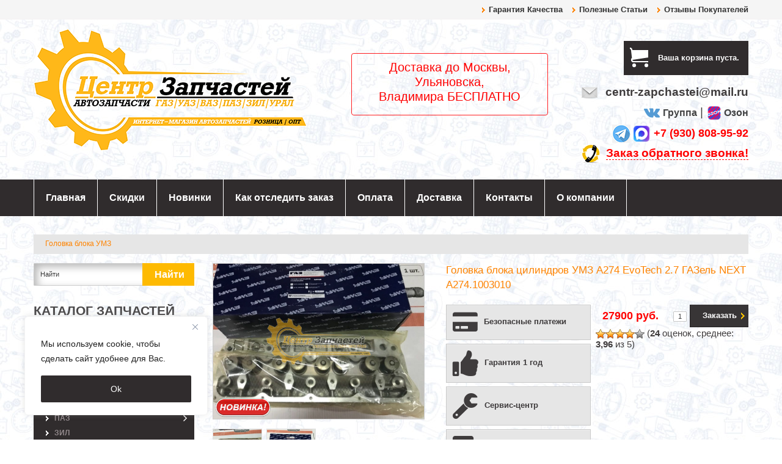

--- FILE ---
content_type: text/html; charset=UTF-8
request_url: https://centr-zapchastei.ru/golovka-bloka-cilindrov-umz-a274-evotech-2-7-gazel-next-a274-1003010/
body_size: 31883
content:
 
<!DOCTYPE html PUBLIC "-//W3C//DTD XHTML 1.0 Strict//EN" "http://www.w3.org/TR/xhtml1/DTD/xhtml1-strict.dtd">
<html xmlns="http://www.w3.org/1999/xhtml" xml:lang="ru" lang="ru">

<head>
<!-- Global site tag (gtag.js) - Google Analytics -->
<script async src="https://www.googletagmanager.com/gtag/js?id=UA-115797087-1"></script>
<script>
  window.dataLayer = window.dataLayer || [];
  function gtag(){dataLayer.push(arguments);}
  gtag('js', new Date());

  gtag('config', 'UA-115797087-1');
</script>
<!-- Google Tag Manager -->
<script>(function(w,d,s,l,i){w[l]=w[l]||[];w[l].push({'gtm.start':
new Date().getTime(),event:'gtm.js'});var f=d.getElementsByTagName(s)[0],
j=d.createElement(s),dl=l!='dataLayer'?'&l='+l:'';j.async=true;j.src=
'https://www.googletagmanager.com/gtm.js?id='+i+dl;f.parentNode.insertBefore(j,f);
})(window,document,'script','dataLayer','GTM-MVG58BV');</script>
<!-- End Google Tag Manager -->

<meta charset="UTF-8" />
<meta name="viewport" content="width=device-width, initial-scale=1, maximum-scale=1">
<meta name="apple-mobile-web-app-capable" content="yes">
<meta name="w1-verification" content="120219366051" />
<meta name="yandex-verification" content="cfb7c72058901fef" />
<meta name="openstat-verification" content="099b1eb66fc7c1cfaf89235125cd2f5683d99868" />
<link rel="stylesheet" id="phon_cal-css" href="https://centr-zapchastei.ru/css/phon_call.css" type="text/css" media="all">
<link rel="stylesheet" id="phon_cal-css" href="https://centr-zapchastei.ru/css/font-awesome.css" type="text/css" media="all">
<link rel="stylesheet" href="https://centr-zapchastei.ru/dist/css/lightbox.css" type="text/css" media="all" />


	<link rel="icon" href="https://centr-zapchastei.ru/wp-content/uploads/favico2.png" type="image/x-icon" />
	
<link rel="profile" href="http://gmpg.org/xfn/11" />
<link rel="stylesheet" type="text/css" media="all" href="https://centr-zapchastei.ru/wp-content/themes/wp-shop-22/style.css?version=1.27" />
<link rel="pingback" href="https://centr-zapchastei.ru/xmlrpc.php" />

<script src="https://centr-zapchastei.ru/wp-content/themes/wp-shop-22/js/jquery-2.2.4.js"></script>
<script src="https://centr-zapchastei.ru/wp-content/themes/wp-shop-22/js/jquery.nivo.slider.pack.js"></script>
<script src="https://centr-zapchastei.ru/wp-content/themes/wp-shop-22/js/jquery.cycle2.min.js"></script>
<script src="https://centr-zapchastei.ru/wp-content/themes/wp-shop-22/js/jquery.cycle2.carousel.min.js"></script>


<!--[if lt IE 9]>
    <script src="https://centr-zapchastei.ru/wp-content/themes/wp-shop-22/js/respond.min.js"></script>
<![endif]-->

<script>
		function placeh () {
			const frazi = ['Редуктор Газель....','Двигатель ЗМЗ...','Коробка передач...'];
			let num__ = Math.floor(Math.random() * frazi.length);
			let inter = setInterval(function() {
				let i = $('input#search').attr('placeholder').length;
				if(i<frazi[num__].length){
					const text = "".padStart(i+1, frazi[num__]);
					$('input#search').attr('placeholder', text);
				}
				else{
					$('input#search').attr('placeholder','');
					clearInterval(inter);
					placeh ();
				}
			}, 200);
		}
	
	$(window).load(function() {
		
		document.body.addEventListener("click", (e) => {
		  if(e.target.id == "ff-discounthunt-custom-modal__copy"){
			  // Get the text field
			  var copyText = document.getElementById("ff-discounthunt-custom-modal__copy");

			  // Select the text field
			  copyText.select();
			  copyText.setSelectionRange(0, 99999); // For mobile devices

			  // Copy the text inside the text field
			  navigator.clipboard.writeText(copyText.value);
			  document.getElementById("ff-discounthunt-custom-modal__copy").innerHTML = "Скопировано!";

			  setTimeout(ffToggleDiscountHuntSessionPopup, 800);
		  }
		});
       $('#slideshow').nivoSlider({
			effect: 'fade',
			animSpeed: 1200,
			pauseTime: 8000,
			controlNav: true,
			directionNav: false	   });
	   if (($('#slideshow').length > 0)&&($("#banner_center").length == 0)) {
			$('#sidebar').addClass('absolut_slider');
		} 
		$('#menu-wrap').css("display","block");
		$('#slideshow_wrapp').css("display","block");
		$('div.search').css("display","block");
    });
	
	$(function(){
			
		$('#footer_widget > li > h3').append('<span class="icon-plus-sign"></span>');
		$('#footer_widget > li:last').addClass('last');
		$('#sidebar > li > h3').append('<span class="icon-plus-sign"></span>');
		
		var count_li = $('#footer_brand ul>li').length;
		if (count_li < 5){
			$('#footer_brand').addClass('narrow');
		}
		
		$('#vitrina_inn #item .wpshop_buy,#rotator #item_rotator .wpshop_buy,.vitrina_element .wpshop_buy, #rotator_sidebar .slider_rotator .wpshop_buy').each(function() {
			$("tr:first",this).each(function(){
				$(this).addClass('first_price');
			 });
		});
		
		$('#vitrina .partnerka, #rotator #item_rotator.partnerka, #main-content > .partnerka, .table_price > .partnerka,#similar_wrap #item_similar.partnerka, #sidebar_slider_wrapp .slider_rotator_inn.partnerka, #vitrina_inn .partnerka').each(function() {
			var part = $(this).find('.partnerka_url').text();
			$(this).find('.wpshop_bag .wpshop_buy .line_1 td.wpshop_button').html('<a href="'+part+'" target="_blank"><span>Заказать</span></a>');
		});
		
		$('.table_price tbody .partnerka').each(function() {
			var part = $(this).find('.partnerka_url').text();
			$(this).find('td.wpshop_buttons .wpshop_bag .wpshop_buy .line_1 td.wpshop_button').html('<a href="'+part+'" target="_blank"><span>Заказать</span></a>');
		});
		
		$('.table_price > tbody > tr > td').has('div.wpshop_bag').addClass('price_col');
		$('.table_price > tbody > tr > td').has('div.img').addClass('img_col');
		$('#sidebar > li:has(div.search)').addClass('li_search');
		
		$('#sidebar li.menu-item:has(ul.sub-menu)').addClass('parent_dir');
		<!--$('#sidebar > li:not(:has(h3))').addClass('no_title');-->
		$('#sidebar li.cat-item:has(ul.children)').addClass('parent_dir');
		$('#sidebar li.parent_dir > ul').before('<span class="grower"></span>');
		$('.grower').click(function() {
			$(this).toggleClass('bounce');
			$(this).parent('#sidebar li').find('> ul').slideToggle(600);
		});
		
		$('.single_bread a:last').addClass('last_bread');
		$('.single_bread span:last').addClass('last_arrow');
		
		$('.wpshop_button a').html('<span>Заказать</span>');
		
		var banner_count = $('#banner_center').children().length-1;
		var banner_mar = $('#banner_center .banner_item:last').css('margin-left');
		var banner_width = $('.banner_item').width();
		var banner_rez = banner_count * banner_width + parseInt(banner_mar) * (banner_count-1);
		$('#banner_center').css('width',banner_rez);
			
		$('form input#search').addClass('active');
			
		$.fn.clearDefault = function(){
			return this.each(function(){
				var default_value = $(this).val();
				$(this).focus(function(){
					if ($(this).val() == default_value) $(this).val("");
				});
				$(this).blur(function(){
					if ($(this).val() == "") $(this).val(default_value);
				});
			});
		};	
		
		$('form input#search').clearDefault();

                var $comment_form = jQuery('form#commentform');
                $comment_form.find('input, textarea').each(function(index, domEle) {
                    var $et_current_input = jQuery(domEle)
                      , $et_comment_label = $et_current_input.siblings('label')
                      , et_comment_label_value = $et_current_input.siblings('label').text();
                    if ($et_comment_label.length) {
                        $et_comment_label.hide();
                        if ($et_current_input.siblings('span.required')) {
                            et_comment_label_value += $et_current_input.siblings('span.required').text();
                            $et_current_input.siblings('span.required').hide();
                        }
                        $et_current_input.val(et_comment_label_value);
                    }
                }).on('focus', function() {
                    var et_label_text = jQuery(this).siblings('label').text();
                    if (jQuery(this).siblings('span.required').length)
                        et_label_text += jQuery(this).siblings('span.required').text();
                    if (jQuery(this).val() === et_label_text)
                        jQuery(this).val("");
                }).on('blur', function() {
                    var et_label_text = jQuery(this).siblings('label').text();
                    if (jQuery(this).siblings('span.required').length)
                        et_label_text += jQuery(this).siblings('span.required').text();
                    if (jQuery(this).val() === "")
                        jQuery(this).val(et_label_text);
                });

                $comment_form.find('input#submit').click(function() {
                    if (jQuery("input#url").val() === jQuery("input#url").siblings('label').text())
                        jQuery("input#url").val("");
                });

                $('.new_label').html('<img src="https://centr-zapchastei.ru/wp-content/uploads/NOVINKA.png" style="width: 97px;">');
                $('.sale_label').html('<img src="https://centr-zapchastei.ru/wp-content/uploads/SKIDKA.png" style="width: 97px;">');
		$('div#back_tel_name i').addClass('fa-user');
        $('div#back_tel_num i').addClass('fa-phone');
		
			/*
		$(".container_img").imagezoomsl({ 
			zoomrange: [1, 3],
			zoomstart: 1.5,
			innerzoom: true,
			magnifierborder: "none"
		});*/
		
		$(".thumb_img img").click(function(){
			var that = this;
			$(".container_img").fadeOut(600, function(){
				$(this).attr("src", 	   $(that).attr("src"))
				.attr("data-large", $(that).attr("data-tmb-large"))
				.fadeIn(1000);				
			});
			return false;

		});
		
		$('#galery_wrapp div:nth-child(4n+6)').addClass('four_img');
		
	});
	
	$(window).resize(function(){
		var banner_count = $('#banner_center').children().length-1;
		var banner_mar = $('#banner_center .banner_item:last').css('margin-left');
		var banner_width = $('.banner_item').width();
		var banner_rez = banner_count * banner_width + parseInt(banner_mar) * (banner_count-1);
		$('#banner_center').css('width',banner_rez);
	});
</script>

<style type="text/css">
		
				
				
		
</style>


		<!-- All in One SEO 4.5.9.2 - aioseo.com -->
		<title>Головка блока цилиндров УМЗ А274 EvoTech 2.7 ГАЗель NEXT А274.1003010 - Центр запчастей</title>
		<meta name="description" content="A274.1003010 Головка блока цилиндров ГАЗель NEXT дв.А274 EvoTech 2.7 (ГАЗ), УМЗ. Артикул............ A274.1003010" />
		<meta name="robots" content="max-image-preview:large" />
		<link rel="canonical" href="https://centr-zapchastei.ru/golovka-bloka-cilindrov-umz-a274-evotech-2-7-gazel-next-a274-1003010/" />
		<meta name="generator" content="All in One SEO (AIOSEO) 4.5.9.2" />
		<meta property="og:locale" content="ru_RU" />
		<meta property="og:site_name" content="Центр запчастей - Интернет-магазин автозапчастей и аксессуаров" />
		<meta property="og:type" content="article" />
		<meta property="og:title" content="Головка блока цилиндров УМЗ А274 EvoTech 2.7 ГАЗель NEXT А274.1003010 - Центр запчастей" />
		<meta property="og:description" content="A274.1003010 Головка блока цилиндров ГАЗель NEXT дв.А274 EvoTech 2.7 (ГАЗ), УМЗ. Артикул............ A274.1003010" />
		<meta property="og:url" content="https://centr-zapchastei.ru/golovka-bloka-cilindrov-umz-a274-evotech-2-7-gazel-next-a274-1003010/" />
		<meta property="article:published_time" content="2018-01-10T20:05:09+00:00" />
		<meta property="article:modified_time" content="2023-04-14T11:04:07+00:00" />
		<meta name="twitter:card" content="summary_large_image" />
		<meta name="twitter:title" content="Головка блока цилиндров УМЗ А274 EvoTech 2.7 ГАЗель NEXT А274.1003010 - Центр запчастей" />
		<meta name="twitter:description" content="A274.1003010 Головка блока цилиндров ГАЗель NEXT дв.А274 EvoTech 2.7 (ГАЗ), УМЗ. Артикул............ A274.1003010" />
		<script type="application/ld+json" class="aioseo-schema">
			{"@context":"https:\/\/schema.org","@graph":[{"@type":"BlogPosting","@id":"https:\/\/centr-zapchastei.ru\/golovka-bloka-cilindrov-umz-a274-evotech-2-7-gazel-next-a274-1003010\/#blogposting","name":"\u0413\u043e\u043b\u043e\u0432\u043a\u0430 \u0431\u043b\u043e\u043a\u0430 \u0446\u0438\u043b\u0438\u043d\u0434\u0440\u043e\u0432 \u0423\u041c\u0417 \u0410274 EvoTech 2.7 \u0413\u0410\u0417\u0435\u043b\u044c NEXT \u0410274.1003010 - \u0426\u0435\u043d\u0442\u0440 \u0437\u0430\u043f\u0447\u0430\u0441\u0442\u0435\u0439","headline":"\u0413\u043e\u043b\u043e\u0432\u043a\u0430 \u0431\u043b\u043e\u043a\u0430 \u0446\u0438\u043b\u0438\u043d\u0434\u0440\u043e\u0432 \u0423\u041c\u0417 \u0410274 EvoTech 2.7 \u0413\u0410\u0417\u0435\u043b\u044c NEXT \u0410274.1003010","author":{"@id":"https:\/\/centr-zapchastei.ru\/author\/adm\/#author"},"publisher":{"@id":"https:\/\/centr-zapchastei.ru\/#organization"},"datePublished":"2018-01-11T00:05:09+04:00","dateModified":"2023-04-14T15:04:07+04:00","inLanguage":"ru-RU","mainEntityOfPage":{"@id":"https:\/\/centr-zapchastei.ru\/golovka-bloka-cilindrov-umz-a274-evotech-2-7-gazel-next-a274-1003010\/#webpage"},"isPartOf":{"@id":"https:\/\/centr-zapchastei.ru\/golovka-bloka-cilindrov-umz-a274-evotech-2-7-gazel-next-a274-1003010\/#webpage"},"articleSection":"\u0413\u043e\u043b\u043e\u0432\u043a\u0430 \u0431\u043b\u043e\u043a\u0430 \u0423\u041c\u0417, \u0413\u0430\u043b\u0435\u0440\u0435\u044f"},{"@type":"BreadcrumbList","@id":"https:\/\/centr-zapchastei.ru\/golovka-bloka-cilindrov-umz-a274-evotech-2-7-gazel-next-a274-1003010\/#breadcrumblist","itemListElement":[{"@type":"ListItem","@id":"https:\/\/centr-zapchastei.ru\/#listItem","position":1,"name":"\u0413\u043b\u0430\u0432\u043d\u0430\u044f \u0441\u0442\u0440\u0430\u043d\u0438\u0446\u0430","item":"https:\/\/centr-zapchastei.ru\/","nextItem":"https:\/\/centr-zapchastei.ru\/golovka-bloka-cilindrov-umz-a274-evotech-2-7-gazel-next-a274-1003010\/#listItem"},{"@type":"ListItem","@id":"https:\/\/centr-zapchastei.ru\/golovka-bloka-cilindrov-umz-a274-evotech-2-7-gazel-next-a274-1003010\/#listItem","position":2,"name":"\u0413\u043e\u043b\u043e\u0432\u043a\u0430 \u0431\u043b\u043e\u043a\u0430 \u0446\u0438\u043b\u0438\u043d\u0434\u0440\u043e\u0432 \u0423\u041c\u0417 \u0410274 EvoTech 2.7 \u0413\u0410\u0417\u0435\u043b\u044c NEXT \u0410274.1003010","previousItem":"https:\/\/centr-zapchastei.ru\/#listItem"}]},{"@type":"Organization","@id":"https:\/\/centr-zapchastei.ru\/#organization","name":"\u0426\u0435\u043d\u0442\u0440 \u0437\u0430\u043f\u0447\u0430\u0441\u0442\u0435\u0439","url":"https:\/\/centr-zapchastei.ru\/"},{"@type":"Person","@id":"https:\/\/centr-zapchastei.ru\/author\/adm\/#author","url":"https:\/\/centr-zapchastei.ru\/author\/adm\/","name":"adm","image":{"@type":"ImageObject","@id":"https:\/\/centr-zapchastei.ru\/golovka-bloka-cilindrov-umz-a274-evotech-2-7-gazel-next-a274-1003010\/#authorImage","url":"https:\/\/secure.gravatar.com\/avatar\/330248fa43405a6b4a502adb3300f67e?s=96&d=mm&r=g","width":96,"height":96,"caption":"adm"}},{"@type":"WebPage","@id":"https:\/\/centr-zapchastei.ru\/golovka-bloka-cilindrov-umz-a274-evotech-2-7-gazel-next-a274-1003010\/#webpage","url":"https:\/\/centr-zapchastei.ru\/golovka-bloka-cilindrov-umz-a274-evotech-2-7-gazel-next-a274-1003010\/","name":"\u0413\u043e\u043b\u043e\u0432\u043a\u0430 \u0431\u043b\u043e\u043a\u0430 \u0446\u0438\u043b\u0438\u043d\u0434\u0440\u043e\u0432 \u0423\u041c\u0417 \u0410274 EvoTech 2.7 \u0413\u0410\u0417\u0435\u043b\u044c NEXT \u0410274.1003010 - \u0426\u0435\u043d\u0442\u0440 \u0437\u0430\u043f\u0447\u0430\u0441\u0442\u0435\u0439","description":"A274.1003010 \u0413\u043e\u043b\u043e\u0432\u043a\u0430 \u0431\u043b\u043e\u043a\u0430 \u0446\u0438\u043b\u0438\u043d\u0434\u0440\u043e\u0432 \u0413\u0410\u0417\u0435\u043b\u044c NEXT \u0434\u0432.\u0410274 EvoTech 2.7 (\u0413\u0410\u0417), \u0423\u041c\u0417. \u0410\u0440\u0442\u0438\u043a\u0443\u043b............ A274.1003010","inLanguage":"ru-RU","isPartOf":{"@id":"https:\/\/centr-zapchastei.ru\/#website"},"breadcrumb":{"@id":"https:\/\/centr-zapchastei.ru\/golovka-bloka-cilindrov-umz-a274-evotech-2-7-gazel-next-a274-1003010\/#breadcrumblist"},"author":{"@id":"https:\/\/centr-zapchastei.ru\/author\/adm\/#author"},"creator":{"@id":"https:\/\/centr-zapchastei.ru\/author\/adm\/#author"},"datePublished":"2018-01-11T00:05:09+04:00","dateModified":"2023-04-14T15:04:07+04:00"},{"@type":"WebSite","@id":"https:\/\/centr-zapchastei.ru\/#website","url":"https:\/\/centr-zapchastei.ru\/","name":"\u0426\u0435\u043d\u0442\u0440 \u0437\u0430\u043f\u0447\u0430\u0441\u0442\u0435\u0439","description":"\u0418\u043d\u0442\u0435\u0440\u043d\u0435\u0442-\u043c\u0430\u0433\u0430\u0437\u0438\u043d \u0430\u0432\u0442\u043e\u0437\u0430\u043f\u0447\u0430\u0441\u0442\u0435\u0439 \u0438 \u0430\u043a\u0441\u0435\u0441\u0441\u0443\u0430\u0440\u043e\u0432","inLanguage":"ru-RU","publisher":{"@id":"https:\/\/centr-zapchastei.ru\/#organization"}}]}
		</script>
		<!-- All in One SEO -->

<link rel='dns-prefetch' href='//s.w.org' />
		<script type="text/javascript">
			window._wpemojiSettings = {"baseUrl":"https:\/\/s.w.org\/images\/core\/emoji\/13.0.1\/72x72\/","ext":".png","svgUrl":"https:\/\/s.w.org\/images\/core\/emoji\/13.0.1\/svg\/","svgExt":".svg","source":{"concatemoji":"https:\/\/centr-zapchastei.ru\/wp-includes\/js\/wp-emoji-release.min.js?ver=5.6.16"}};
			!function(e,a,t){var n,r,o,i=a.createElement("canvas"),p=i.getContext&&i.getContext("2d");function s(e,t){var a=String.fromCharCode;p.clearRect(0,0,i.width,i.height),p.fillText(a.apply(this,e),0,0);e=i.toDataURL();return p.clearRect(0,0,i.width,i.height),p.fillText(a.apply(this,t),0,0),e===i.toDataURL()}function c(e){var t=a.createElement("script");t.src=e,t.defer=t.type="text/javascript",a.getElementsByTagName("head")[0].appendChild(t)}for(o=Array("flag","emoji"),t.supports={everything:!0,everythingExceptFlag:!0},r=0;r<o.length;r++)t.supports[o[r]]=function(e){if(!p||!p.fillText)return!1;switch(p.textBaseline="top",p.font="600 32px Arial",e){case"flag":return s([127987,65039,8205,9895,65039],[127987,65039,8203,9895,65039])?!1:!s([55356,56826,55356,56819],[55356,56826,8203,55356,56819])&&!s([55356,57332,56128,56423,56128,56418,56128,56421,56128,56430,56128,56423,56128,56447],[55356,57332,8203,56128,56423,8203,56128,56418,8203,56128,56421,8203,56128,56430,8203,56128,56423,8203,56128,56447]);case"emoji":return!s([55357,56424,8205,55356,57212],[55357,56424,8203,55356,57212])}return!1}(o[r]),t.supports.everything=t.supports.everything&&t.supports[o[r]],"flag"!==o[r]&&(t.supports.everythingExceptFlag=t.supports.everythingExceptFlag&&t.supports[o[r]]);t.supports.everythingExceptFlag=t.supports.everythingExceptFlag&&!t.supports.flag,t.DOMReady=!1,t.readyCallback=function(){t.DOMReady=!0},t.supports.everything||(n=function(){t.readyCallback()},a.addEventListener?(a.addEventListener("DOMContentLoaded",n,!1),e.addEventListener("load",n,!1)):(e.attachEvent("onload",n),a.attachEvent("onreadystatechange",function(){"complete"===a.readyState&&t.readyCallback()})),(n=t.source||{}).concatemoji?c(n.concatemoji):n.wpemoji&&n.twemoji&&(c(n.twemoji),c(n.wpemoji)))}(window,document,window._wpemojiSettings);
		</script>
		<style type="text/css">
img.wp-smiley,
img.emoji {
	display: inline !important;
	border: none !important;
	box-shadow: none !important;
	height: 1em !important;
	width: 1em !important;
	margin: 0 .07em !important;
	vertical-align: -0.1em !important;
	background: none !important;
	padding: 0 !important;
}
</style>
	<link rel='stylesheet' id='easy-modal-site-css'  href='https://centr-zapchastei.ru/wp-content/plugins/easy-modal/assets/styles/easy-modal-site.css?ver=0.1' type='text/css' media='all' />
<link rel='stylesheet' id='wp-block-library-css'  href='https://centr-zapchastei.ru/wp-includes/css/dist/block-library/style.min.css?ver=5.6.16' type='text/css' media='all' />
<link rel='stylesheet' id='cptch_stylesheet-css'  href='https://centr-zapchastei.ru/wp-content/plugins/captcha/css/front_end_style.css?ver=4.4.5' type='text/css' media='all' />
<link rel='stylesheet' id='dashicons-css'  href='https://centr-zapchastei.ru/wp-includes/css/dashicons.min.css?ver=5.6.16' type='text/css' media='all' />
<link rel='stylesheet' id='cptch_desktop_style-css'  href='https://centr-zapchastei.ru/wp-content/plugins/captcha/css/desktop_style.css?ver=4.4.5' type='text/css' media='all' />
<link rel='stylesheet' id='cforms2-css'  href='https://centr-zapchastei.ru/wp-content/plugins/cforms2/styling/cforms2012.css?ver=15.0.6' type='text/css' media='all' />
<link rel='stylesheet' id='ufbl-custom-select-css-css'  href='https://centr-zapchastei.ru/wp-content/plugins/ultimate-form-builder-lite/css/jquery.selectbox.css?ver=1.5.3' type='text/css' media='all' />
<link rel='stylesheet' id='ufbl-front-css-css'  href='https://centr-zapchastei.ru/wp-content/plugins/ultimate-form-builder-lite/css/frontend.css?ver=1.5.3' type='text/css' media='all' />
<link rel='stylesheet' id='wp-postratings-css'  href='https://centr-zapchastei.ru/wp-content/plugins/wp-postratings/css/postratings-css.css?ver=1.91.1' type='text/css' media='all' />
<link rel='stylesheet' id='wp-shop_style_main-css'  href='https://centr-zapchastei.ru/wp-content/plugins/wp-shop-original/css/wp-shop.css?ver=5.6.16' type='text/css' media='all' />
<link rel='stylesheet' id='wp-shop_style-css'  href='https://centr-zapchastei.ru/wp-content/plugins/wp-shop-original/styles/default.css?ver=5.6.16' type='text/css' media='all' />
<link rel='stylesheet' id='font-awesome-web-font-css'  href='https://centr-zapchastei.ru/wp-content/plugins/wp-shop-original/css/fontawesome-all.min.css?ver=5.0.8' type='text/css' media='all' />
<link rel='stylesheet' id='tablepress-default-css'  href='https://centr-zapchastei.ru/wp-content/plugins/tablepress/css/default.min.css?ver=1.12' type='text/css' media='all' />
<script type='text/javascript' src='https://centr-zapchastei.ru/wp-includes/js/jquery/jquery.min.js?ver=3.5.1' id='jquery-core-js'></script>
<script type='text/javascript' src='https://centr-zapchastei.ru/wp-includes/js/jquery/jquery-migrate.min.js?ver=3.3.2' id='jquery-migrate-js'></script>
<script type='text/javascript' id='cookie-law-info-js-extra'>
/* <![CDATA[ */
var _ckyConfig = {"_ipData":[],"_assetsURL":"https:\/\/centr-zapchastei.ru\/wp-content\/plugins\/cookie-law-info\/lite\/frontend\/images\/","_publicURL":"https:\/\/centr-zapchastei.ru","_expiry":"365","_categories":[{"name":"Necessary","slug":"necessary","isNecessary":true,"ccpaDoNotSell":true,"cookies":[],"active":true,"defaultConsent":{"gdpr":true,"ccpa":true}},{"name":"Functional","slug":"functional","isNecessary":false,"ccpaDoNotSell":true,"cookies":[],"active":true,"defaultConsent":{"gdpr":false,"ccpa":false}},{"name":"Analytics","slug":"analytics","isNecessary":false,"ccpaDoNotSell":true,"cookies":[],"active":true,"defaultConsent":{"gdpr":false,"ccpa":false}},{"name":"Performance","slug":"performance","isNecessary":false,"ccpaDoNotSell":true,"cookies":[],"active":true,"defaultConsent":{"gdpr":false,"ccpa":false}},{"name":"Advertisement","slug":"advertisement","isNecessary":false,"ccpaDoNotSell":true,"cookies":[],"active":true,"defaultConsent":{"gdpr":false,"ccpa":false}}],"_activeLaw":"gdpr","_rootDomain":"","_block":"1","_showBanner":"1","_bannerConfig":{"settings":{"type":"box","preferenceCenterType":"popup","position":"bottom-left","applicableLaw":"gdpr"},"behaviours":{"reloadBannerOnAccept":false,"loadAnalyticsByDefault":false,"animations":{"onLoad":"animate","onHide":"sticky"}},"config":{"revisitConsent":{"status":false,"tag":"revisit-consent","position":"bottom-left","meta":{"url":"#"},"styles":{"background-color":"#0056A7"},"elements":{"title":{"type":"text","tag":"revisit-consent-title","status":true,"styles":{"color":"#0056a7"}}}},"preferenceCenter":{"toggle":{"status":true,"tag":"detail-category-toggle","type":"toggle","states":{"active":{"styles":{"background-color":"#1863DC"}},"inactive":{"styles":{"background-color":"#D0D5D2"}}}}},"categoryPreview":{"status":false,"toggle":{"status":true,"tag":"detail-category-preview-toggle","type":"toggle","states":{"active":{"styles":{"background-color":"#1863DC"}},"inactive":{"styles":{"background-color":"#D0D5D2"}}}}},"videoPlaceholder":{"status":true,"styles":{"background-color":"#000000","border-color":"#000000","color":"#ffffff"}},"readMore":{"status":false,"tag":"readmore-button","type":"link","meta":{"noFollow":true,"newTab":true},"styles":{"color":"#1863DC","background-color":"transparent","border-color":"transparent"}},"showMore":{"status":true,"tag":"show-desc-button","type":"button","styles":{"color":"#1863DC"}},"showLess":{"status":true,"tag":"hide-desc-button","type":"button","styles":{"color":"#1863DC"}},"alwaysActive":{"status":true,"tag":"always-active","styles":{"color":"#008000"}},"manualLinks":{"status":true,"tag":"manual-links","type":"link","styles":{"color":"#1863DC"}},"auditTable":{"status":true},"optOption":{"status":true,"toggle":{"status":true,"tag":"optout-option-toggle","type":"toggle","states":{"active":{"styles":{"background-color":"#1863dc"}},"inactive":{"styles":{"background-color":"#FFFFFF"}}}}}}},"_version":"3.3.6","_logConsent":"1","_tags":[{"tag":"accept-button","styles":{"color":"#FFFFFF","background-color":"#302c2d","border-color":"#302c2d"}},{"tag":"reject-button","styles":{"color":"#302c2d","background-color":"transparent","border-color":"#302c2d"}},{"tag":"settings-button","styles":{"color":"#1863DC","background-color":"transparent","border-color":"#1863DC"}},{"tag":"readmore-button","styles":{"color":"#1863DC","background-color":"transparent","border-color":"transparent"}},{"tag":"donotsell-button","styles":{"color":"#1863DC","background-color":"transparent","border-color":"transparent"}},{"tag":"show-desc-button","styles":{"color":"#1863DC"}},{"tag":"hide-desc-button","styles":{"color":"#1863DC"}},{"tag":"cky-always-active","styles":[]},{"tag":"cky-link","styles":[]},{"tag":"accept-button","styles":{"color":"#FFFFFF","background-color":"#302c2d","border-color":"#302c2d"}},{"tag":"revisit-consent","styles":{"background-color":"#0056A7"}}],"_shortCodes":[{"key":"cky_readmore","content":"<a href=\"#\" class=\"cky-policy\" aria-label=\"Cookie Policy\" target=\"_blank\" rel=\"noopener\" data-cky-tag=\"readmore-button\">Cookie Policy<\/a>","tag":"readmore-button","status":false,"attributes":{"rel":"nofollow","target":"_blank"}},{"key":"cky_show_desc","content":"<button class=\"cky-show-desc-btn\" data-cky-tag=\"show-desc-button\" aria-label=\"Show more\">Show more<\/button>","tag":"show-desc-button","status":true,"attributes":[]},{"key":"cky_hide_desc","content":"<button class=\"cky-show-desc-btn\" data-cky-tag=\"hide-desc-button\" aria-label=\"Show less\">Show less<\/button>","tag":"hide-desc-button","status":true,"attributes":[]},{"key":"cky_optout_show_desc","content":"[cky_optout_show_desc]","tag":"optout-show-desc-button","status":true,"attributes":[]},{"key":"cky_optout_hide_desc","content":"[cky_optout_hide_desc]","tag":"optout-hide-desc-button","status":true,"attributes":[]},{"key":"cky_category_toggle_label","content":"[cky_{{status}}_category_label] [cky_preference_{{category_slug}}_title]","tag":"","status":true,"attributes":[]},{"key":"cky_enable_category_label","content":"Enable","tag":"","status":true,"attributes":[]},{"key":"cky_disable_category_label","content":"Disable","tag":"","status":true,"attributes":[]},{"key":"cky_video_placeholder","content":"<div class=\"video-placeholder-normal\" data-cky-tag=\"video-placeholder\" id=\"[UNIQUEID]\"><p class=\"video-placeholder-text-normal\" data-cky-tag=\"placeholder-title\">Please accept cookies to access this content<\/p><\/div>","tag":"","status":true,"attributes":[]},{"key":"cky_enable_optout_label","content":"Enable","tag":"","status":true,"attributes":[]},{"key":"cky_disable_optout_label","content":"Disable","tag":"","status":true,"attributes":[]},{"key":"cky_optout_toggle_label","content":"[cky_{{status}}_optout_label] [cky_optout_option_title]","tag":"","status":true,"attributes":[]},{"key":"cky_optout_option_title","content":"Do Not Sell or Share My Personal Information","tag":"","status":true,"attributes":[]},{"key":"cky_optout_close_label","content":"Close","tag":"","status":true,"attributes":[]},{"key":"cky_preference_close_label","content":"Close","tag":"","status":true,"attributes":[]}],"_rtl":"","_language":"en","_providersToBlock":[]};
var _ckyStyles = {"css":".cky-overlay{background: #000000; opacity: 0.4; position: fixed; top: 0; left: 0; width: 100%; height: 100%; z-index: 99999999;}.cky-hide{display: none;}.cky-btn-revisit-wrapper{display: flex; align-items: center; justify-content: center; background: #0056a7; width: 45px; height: 45px; border-radius: 50%; position: fixed; z-index: 999999; cursor: pointer;}.cky-revisit-bottom-left{bottom: 15px; left: 15px;}.cky-revisit-bottom-right{bottom: 15px; right: 15px;}.cky-btn-revisit-wrapper .cky-btn-revisit{display: flex; align-items: center; justify-content: center; background: none; border: none; cursor: pointer; position: relative; margin: 0; padding: 0;}.cky-btn-revisit-wrapper .cky-btn-revisit img{max-width: fit-content; margin: 0; height: 30px; width: 30px;}.cky-revisit-bottom-left:hover::before{content: attr(data-tooltip); position: absolute; background: #4e4b66; color: #ffffff; left: calc(100% + 7px); font-size: 12px; line-height: 16px; width: max-content; padding: 4px 8px; border-radius: 4px;}.cky-revisit-bottom-left:hover::after{position: absolute; content: \"\"; border: 5px solid transparent; left: calc(100% + 2px); border-left-width: 0; border-right-color: #4e4b66;}.cky-revisit-bottom-right:hover::before{content: attr(data-tooltip); position: absolute; background: #4e4b66; color: #ffffff; right: calc(100% + 7px); font-size: 12px; line-height: 16px; width: max-content; padding: 4px 8px; border-radius: 4px;}.cky-revisit-bottom-right:hover::after{position: absolute; content: \"\"; border: 5px solid transparent; right: calc(100% + 2px); border-right-width: 0; border-left-color: #4e4b66;}.cky-revisit-hide{display: none;}.cky-consent-container{position: fixed; width: 440px; box-sizing: border-box; z-index: 9999999; border-radius: 6px;}.cky-consent-container .cky-consent-bar{background: #ffffff; border: 1px solid; padding: 20px 26px; box-shadow: 0 -1px 10px 0 #acabab4d; border-radius: 6px;}.cky-box-bottom-left{bottom: 40px; left: 40px;}.cky-box-bottom-right{bottom: 40px; right: 40px;}.cky-box-top-left{top: 40px; left: 40px;}.cky-box-top-right{top: 40px; right: 40px;}.cky-custom-brand-logo-wrapper .cky-custom-brand-logo{width: 100px; height: auto; margin: 0 0 12px 0;}.cky-notice .cky-title{color: #212121; font-weight: 700; font-size: 18px; line-height: 24px; margin: 0 0 12px 0;}.cky-notice-des *,.cky-preference-content-wrapper *,.cky-accordion-header-des *,.cky-gpc-wrapper .cky-gpc-desc *{font-size: 14px;}.cky-notice-des{color: #212121; font-size: 14px; line-height: 24px; font-weight: 400;}.cky-notice-des img{height: 25px; width: 25px;}.cky-consent-bar .cky-notice-des p,.cky-gpc-wrapper .cky-gpc-desc p,.cky-preference-body-wrapper .cky-preference-content-wrapper p,.cky-accordion-header-wrapper .cky-accordion-header-des p,.cky-cookie-des-table li div:last-child p{color: inherit; margin-top: 0; overflow-wrap: break-word;}.cky-notice-des P:last-child,.cky-preference-content-wrapper p:last-child,.cky-cookie-des-table li div:last-child p:last-child,.cky-gpc-wrapper .cky-gpc-desc p:last-child{margin-bottom: 0;}.cky-notice-des a.cky-policy,.cky-notice-des button.cky-policy{font-size: 14px; color: #1863dc; white-space: nowrap; cursor: pointer; background: transparent; border: 1px solid; text-decoration: underline;}.cky-notice-des button.cky-policy{padding: 0;}.cky-notice-des a.cky-policy:focus-visible,.cky-notice-des button.cky-policy:focus-visible,.cky-preference-content-wrapper .cky-show-desc-btn:focus-visible,.cky-accordion-header .cky-accordion-btn:focus-visible,.cky-preference-header .cky-btn-close:focus-visible,.cky-switch input[type=\"checkbox\"]:focus-visible,.cky-footer-wrapper a:focus-visible,.cky-btn:focus-visible{outline: 2px solid #1863dc; outline-offset: 2px;}.cky-btn:focus:not(:focus-visible),.cky-accordion-header .cky-accordion-btn:focus:not(:focus-visible),.cky-preference-content-wrapper .cky-show-desc-btn:focus:not(:focus-visible),.cky-btn-revisit-wrapper .cky-btn-revisit:focus:not(:focus-visible),.cky-preference-header .cky-btn-close:focus:not(:focus-visible),.cky-consent-bar .cky-banner-btn-close:focus:not(:focus-visible){outline: 0;}button.cky-show-desc-btn:not(:hover):not(:active){color: #1863dc; background: transparent;}button.cky-accordion-btn:not(:hover):not(:active),button.cky-banner-btn-close:not(:hover):not(:active),button.cky-btn-revisit:not(:hover):not(:active),button.cky-btn-close:not(:hover):not(:active){background: transparent;}.cky-consent-bar button:hover,.cky-modal.cky-modal-open button:hover,.cky-consent-bar button:focus,.cky-modal.cky-modal-open button:focus{text-decoration: none;}.cky-notice-btn-wrapper{display: flex; justify-content: flex-start; align-items: center; flex-wrap: wrap; margin-top: 16px;}.cky-notice-btn-wrapper .cky-btn{text-shadow: none; box-shadow: none;}.cky-btn{flex: auto; max-width: 100%; font-size: 14px; font-family: inherit; line-height: 24px; padding: 8px; font-weight: 500; margin: 0 8px 0 0; border-radius: 2px; cursor: pointer; text-align: center; text-transform: none; min-height: 0;}.cky-btn:hover{opacity: 0.8;}.cky-btn-customize{color: #1863dc; background: transparent; border: 2px solid #1863dc;}.cky-btn-reject{color: #1863dc; background: transparent; border: 2px solid #1863dc;}.cky-btn-accept{background: #1863dc; color: #ffffff; border: 2px solid #1863dc;}.cky-btn:last-child{margin-right: 0;}@media (max-width: 576px){.cky-box-bottom-left{bottom: 0; left: 0;}.cky-box-bottom-right{bottom: 0; right: 0;}.cky-box-top-left{top: 0; left: 0;}.cky-box-top-right{top: 0; right: 0;}}@media (max-width: 440px){.cky-box-bottom-left, .cky-box-bottom-right, .cky-box-top-left, .cky-box-top-right{width: 100%; max-width: 100%;}.cky-consent-container .cky-consent-bar{padding: 20px 0;}.cky-custom-brand-logo-wrapper, .cky-notice .cky-title, .cky-notice-des, .cky-notice-btn-wrapper{padding: 0 24px;}.cky-notice-des{max-height: 40vh; overflow-y: scroll;}.cky-notice-btn-wrapper{flex-direction: column; margin-top: 0;}.cky-btn{width: 100%; margin: 10px 0 0 0;}.cky-notice-btn-wrapper .cky-btn-customize{order: 2;}.cky-notice-btn-wrapper .cky-btn-reject{order: 3;}.cky-notice-btn-wrapper .cky-btn-accept{order: 1; margin-top: 16px;}}@media (max-width: 352px){.cky-notice .cky-title{font-size: 16px;}.cky-notice-des *{font-size: 12px;}.cky-notice-des, .cky-btn{font-size: 12px;}}.cky-modal.cky-modal-open{display: flex; visibility: visible; -webkit-transform: translate(-50%, -50%); -moz-transform: translate(-50%, -50%); -ms-transform: translate(-50%, -50%); -o-transform: translate(-50%, -50%); transform: translate(-50%, -50%); top: 50%; left: 50%; transition: all 1s ease;}.cky-modal{box-shadow: 0 32px 68px rgba(0, 0, 0, 0.3); margin: 0 auto; position: fixed; max-width: 100%; background: #ffffff; top: 50%; box-sizing: border-box; border-radius: 6px; z-index: 999999999; color: #212121; -webkit-transform: translate(-50%, 100%); -moz-transform: translate(-50%, 100%); -ms-transform: translate(-50%, 100%); -o-transform: translate(-50%, 100%); transform: translate(-50%, 100%); visibility: hidden; transition: all 0s ease;}.cky-preference-center{max-height: 79vh; overflow: hidden; width: 845px; overflow: hidden; flex: 1 1 0; display: flex; flex-direction: column; border-radius: 6px;}.cky-preference-header{display: flex; align-items: center; justify-content: space-between; padding: 22px 24px; border-bottom: 1px solid;}.cky-preference-header .cky-preference-title{font-size: 18px; font-weight: 700; line-height: 24px;}.cky-preference-header .cky-btn-close{margin: 0; cursor: pointer; vertical-align: middle; padding: 0; background: none; border: none; width: 24px; height: 24px; min-height: 0; line-height: 0; text-shadow: none; box-shadow: none;}.cky-preference-header .cky-btn-close img{margin: 0; height: 10px; width: 10px;}.cky-preference-body-wrapper{padding: 0 24px; flex: 1; overflow: auto; box-sizing: border-box;}.cky-preference-content-wrapper,.cky-gpc-wrapper .cky-gpc-desc{font-size: 14px; line-height: 24px; font-weight: 400; padding: 12px 0;}.cky-preference-content-wrapper{border-bottom: 1px solid;}.cky-preference-content-wrapper img{height: 25px; width: 25px;}.cky-preference-content-wrapper .cky-show-desc-btn{font-size: 14px; font-family: inherit; color: #1863dc; text-decoration: none; line-height: 24px; padding: 0; margin: 0; white-space: nowrap; cursor: pointer; background: transparent; border-color: transparent; text-transform: none; min-height: 0; text-shadow: none; box-shadow: none;}.cky-accordion-wrapper{margin-bottom: 10px;}.cky-accordion{border-bottom: 1px solid;}.cky-accordion:last-child{border-bottom: none;}.cky-accordion .cky-accordion-item{display: flex; margin-top: 10px;}.cky-accordion .cky-accordion-body{display: none;}.cky-accordion.cky-accordion-active .cky-accordion-body{display: block; padding: 0 22px; margin-bottom: 16px;}.cky-accordion-header-wrapper{cursor: pointer; width: 100%;}.cky-accordion-item .cky-accordion-header{display: flex; justify-content: space-between; align-items: center;}.cky-accordion-header .cky-accordion-btn{font-size: 16px; font-family: inherit; color: #212121; line-height: 24px; background: none; border: none; font-weight: 700; padding: 0; margin: 0; cursor: pointer; text-transform: none; min-height: 0; text-shadow: none; box-shadow: none;}.cky-accordion-header .cky-always-active{color: #008000; font-weight: 600; line-height: 24px; font-size: 14px;}.cky-accordion-header-des{font-size: 14px; line-height: 24px; margin: 10px 0 16px 0;}.cky-accordion-chevron{margin-right: 22px; position: relative; cursor: pointer;}.cky-accordion-chevron-hide{display: none;}.cky-accordion .cky-accordion-chevron i::before{content: \"\"; position: absolute; border-right: 1.4px solid; border-bottom: 1.4px solid; border-color: inherit; height: 6px; width: 6px; -webkit-transform: rotate(-45deg); -moz-transform: rotate(-45deg); -ms-transform: rotate(-45deg); -o-transform: rotate(-45deg); transform: rotate(-45deg); transition: all 0.2s ease-in-out; top: 8px;}.cky-accordion.cky-accordion-active .cky-accordion-chevron i::before{-webkit-transform: rotate(45deg); -moz-transform: rotate(45deg); -ms-transform: rotate(45deg); -o-transform: rotate(45deg); transform: rotate(45deg);}.cky-audit-table{background: #f4f4f4; border-radius: 6px;}.cky-audit-table .cky-empty-cookies-text{color: inherit; font-size: 12px; line-height: 24px; margin: 0; padding: 10px;}.cky-audit-table .cky-cookie-des-table{font-size: 12px; line-height: 24px; font-weight: normal; padding: 15px 10px; border-bottom: 1px solid; border-bottom-color: inherit; margin: 0;}.cky-audit-table .cky-cookie-des-table:last-child{border-bottom: none;}.cky-audit-table .cky-cookie-des-table li{list-style-type: none; display: flex; padding: 3px 0;}.cky-audit-table .cky-cookie-des-table li:first-child{padding-top: 0;}.cky-cookie-des-table li div:first-child{width: 100px; font-weight: 600; word-break: break-word; word-wrap: break-word;}.cky-cookie-des-table li div:last-child{flex: 1; word-break: break-word; word-wrap: break-word; margin-left: 8px;}.cky-footer-shadow{display: block; width: 100%; height: 40px; background: linear-gradient(180deg, rgba(255, 255, 255, 0) 0%, #ffffff 100%); position: absolute; bottom: calc(100% - 1px);}.cky-footer-wrapper{position: relative;}.cky-prefrence-btn-wrapper{display: flex; flex-wrap: wrap; align-items: center; justify-content: center; padding: 22px 24px; border-top: 1px solid;}.cky-prefrence-btn-wrapper .cky-btn{flex: auto; max-width: 100%; text-shadow: none; box-shadow: none;}.cky-btn-preferences{color: #1863dc; background: transparent; border: 2px solid #1863dc;}.cky-preference-header,.cky-preference-body-wrapper,.cky-preference-content-wrapper,.cky-accordion-wrapper,.cky-accordion,.cky-accordion-wrapper,.cky-footer-wrapper,.cky-prefrence-btn-wrapper{border-color: inherit;}@media (max-width: 845px){.cky-modal{max-width: calc(100% - 16px);}}@media (max-width: 576px){.cky-modal{max-width: 100%;}.cky-preference-center{max-height: 100vh;}.cky-prefrence-btn-wrapper{flex-direction: column;}.cky-accordion.cky-accordion-active .cky-accordion-body{padding-right: 0;}.cky-prefrence-btn-wrapper .cky-btn{width: 100%; margin: 10px 0 0 0;}.cky-prefrence-btn-wrapper .cky-btn-reject{order: 3;}.cky-prefrence-btn-wrapper .cky-btn-accept{order: 1; margin-top: 0;}.cky-prefrence-btn-wrapper .cky-btn-preferences{order: 2;}}@media (max-width: 425px){.cky-accordion-chevron{margin-right: 15px;}.cky-notice-btn-wrapper{margin-top: 0;}.cky-accordion.cky-accordion-active .cky-accordion-body{padding: 0 15px;}}@media (max-width: 352px){.cky-preference-header .cky-preference-title{font-size: 16px;}.cky-preference-header{padding: 16px 24px;}.cky-preference-content-wrapper *, .cky-accordion-header-des *{font-size: 12px;}.cky-preference-content-wrapper, .cky-preference-content-wrapper .cky-show-more, .cky-accordion-header .cky-always-active, .cky-accordion-header-des, .cky-preference-content-wrapper .cky-show-desc-btn, .cky-notice-des a.cky-policy{font-size: 12px;}.cky-accordion-header .cky-accordion-btn{font-size: 14px;}}.cky-switch{display: flex;}.cky-switch input[type=\"checkbox\"]{position: relative; width: 44px; height: 24px; margin: 0; background: #d0d5d2; -webkit-appearance: none; border-radius: 50px; cursor: pointer; outline: 0; border: none; top: 0;}.cky-switch input[type=\"checkbox\"]:checked{background: #1863dc;}.cky-switch input[type=\"checkbox\"]:before{position: absolute; content: \"\"; height: 20px; width: 20px; left: 2px; bottom: 2px; border-radius: 50%; background-color: white; -webkit-transition: 0.4s; transition: 0.4s; margin: 0;}.cky-switch input[type=\"checkbox\"]:after{display: none;}.cky-switch input[type=\"checkbox\"]:checked:before{-webkit-transform: translateX(20px); -ms-transform: translateX(20px); transform: translateX(20px);}@media (max-width: 425px){.cky-switch input[type=\"checkbox\"]{width: 38px; height: 21px;}.cky-switch input[type=\"checkbox\"]:before{height: 17px; width: 17px;}.cky-switch input[type=\"checkbox\"]:checked:before{-webkit-transform: translateX(17px); -ms-transform: translateX(17px); transform: translateX(17px);}}.cky-consent-bar .cky-banner-btn-close{position: absolute; right: 9px; top: 5px; background: none; border: none; cursor: pointer; padding: 0; margin: 0; min-height: 0; line-height: 0; height: 24px; width: 24px; text-shadow: none; box-shadow: none;}.cky-consent-bar .cky-banner-btn-close img{height: 9px; width: 9px; margin: 0;}.cky-notice-group{font-size: 14px; line-height: 24px; font-weight: 400; color: #212121;}.cky-notice-btn-wrapper .cky-btn-do-not-sell{font-size: 14px; line-height: 24px; padding: 6px 0; margin: 0; font-weight: 500; background: none; border-radius: 2px; border: none; cursor: pointer; text-align: left; color: #1863dc; background: transparent; border-color: transparent; box-shadow: none; text-shadow: none;}.cky-consent-bar .cky-banner-btn-close:focus-visible,.cky-notice-btn-wrapper .cky-btn-do-not-sell:focus-visible,.cky-opt-out-btn-wrapper .cky-btn:focus-visible,.cky-opt-out-checkbox-wrapper input[type=\"checkbox\"].cky-opt-out-checkbox:focus-visible{outline: 2px solid #1863dc; outline-offset: 2px;}@media (max-width: 440px){.cky-consent-container{width: 100%;}}@media (max-width: 352px){.cky-notice-des a.cky-policy, .cky-notice-btn-wrapper .cky-btn-do-not-sell{font-size: 12px;}}.cky-opt-out-wrapper{padding: 12px 0;}.cky-opt-out-wrapper .cky-opt-out-checkbox-wrapper{display: flex; align-items: center;}.cky-opt-out-checkbox-wrapper .cky-opt-out-checkbox-label{font-size: 16px; font-weight: 700; line-height: 24px; margin: 0 0 0 12px; cursor: pointer;}.cky-opt-out-checkbox-wrapper input[type=\"checkbox\"].cky-opt-out-checkbox{background-color: #ffffff; border: 1px solid black; width: 20px; height: 18.5px; margin: 0; -webkit-appearance: none; position: relative; display: flex; align-items: center; justify-content: center; border-radius: 2px; cursor: pointer;}.cky-opt-out-checkbox-wrapper input[type=\"checkbox\"].cky-opt-out-checkbox:checked{background-color: #1863dc; border: none;}.cky-opt-out-checkbox-wrapper input[type=\"checkbox\"].cky-opt-out-checkbox:checked::after{left: 6px; bottom: 4px; width: 7px; height: 13px; border: solid #ffffff; border-width: 0 3px 3px 0; border-radius: 2px; -webkit-transform: rotate(45deg); -ms-transform: rotate(45deg); transform: rotate(45deg); content: \"\"; position: absolute; box-sizing: border-box;}.cky-opt-out-checkbox-wrapper.cky-disabled .cky-opt-out-checkbox-label,.cky-opt-out-checkbox-wrapper.cky-disabled input[type=\"checkbox\"].cky-opt-out-checkbox{cursor: no-drop;}.cky-gpc-wrapper{margin: 0 0 0 32px;}.cky-footer-wrapper .cky-opt-out-btn-wrapper{display: flex; flex-wrap: wrap; align-items: center; justify-content: center; padding: 22px 24px;}.cky-opt-out-btn-wrapper .cky-btn{flex: auto; max-width: 100%; text-shadow: none; box-shadow: none;}.cky-opt-out-btn-wrapper .cky-btn-cancel{border: 1px solid #dedfe0; background: transparent; color: #858585;}.cky-opt-out-btn-wrapper .cky-btn-confirm{background: #1863dc; color: #ffffff; border: 1px solid #1863dc;}@media (max-width: 352px){.cky-opt-out-checkbox-wrapper .cky-opt-out-checkbox-label{font-size: 14px;}.cky-gpc-wrapper .cky-gpc-desc, .cky-gpc-wrapper .cky-gpc-desc *{font-size: 12px;}.cky-opt-out-checkbox-wrapper input[type=\"checkbox\"].cky-opt-out-checkbox{width: 16px; height: 16px;}.cky-opt-out-checkbox-wrapper input[type=\"checkbox\"].cky-opt-out-checkbox:checked::after{left: 5px; bottom: 4px; width: 3px; height: 9px;}.cky-gpc-wrapper{margin: 0 0 0 28px;}}.video-placeholder-youtube{background-size: 100% 100%; background-position: center; background-repeat: no-repeat; background-color: #b2b0b059; position: relative; display: flex; align-items: center; justify-content: center; max-width: 100%;}.video-placeholder-text-youtube{text-align: center; align-items: center; padding: 10px 16px; background-color: #000000cc; color: #ffffff; border: 1px solid; border-radius: 2px; cursor: pointer;}.video-placeholder-normal{background-image: url(\"\/wp-content\/plugins\/cookie-law-info\/lite\/frontend\/images\/placeholder.svg\"); background-size: 80px; background-position: center; background-repeat: no-repeat; background-color: #b2b0b059; position: relative; display: flex; align-items: flex-end; justify-content: center; max-width: 100%;}.video-placeholder-text-normal{align-items: center; padding: 10px 16px; text-align: center; border: 1px solid; border-radius: 2px; cursor: pointer;}.cky-rtl{direction: rtl; text-align: right;}.cky-rtl .cky-banner-btn-close{left: 9px; right: auto;}.cky-rtl .cky-notice-btn-wrapper .cky-btn:last-child{margin-right: 8px;}.cky-rtl .cky-notice-btn-wrapper .cky-btn:first-child{margin-right: 0;}.cky-rtl .cky-notice-btn-wrapper{margin-left: 0; margin-right: 15px;}.cky-rtl .cky-prefrence-btn-wrapper .cky-btn{margin-right: 8px;}.cky-rtl .cky-prefrence-btn-wrapper .cky-btn:first-child{margin-right: 0;}.cky-rtl .cky-accordion .cky-accordion-chevron i::before{border: none; border-left: 1.4px solid; border-top: 1.4px solid; left: 12px;}.cky-rtl .cky-accordion.cky-accordion-active .cky-accordion-chevron i::before{-webkit-transform: rotate(-135deg); -moz-transform: rotate(-135deg); -ms-transform: rotate(-135deg); -o-transform: rotate(-135deg); transform: rotate(-135deg);}@media (max-width: 768px){.cky-rtl .cky-notice-btn-wrapper{margin-right: 0;}}@media (max-width: 576px){.cky-rtl .cky-notice-btn-wrapper .cky-btn:last-child{margin-right: 0;}.cky-rtl .cky-prefrence-btn-wrapper .cky-btn{margin-right: 0;}.cky-rtl .cky-accordion.cky-accordion-active .cky-accordion-body{padding: 0 22px 0 0;}}@media (max-width: 425px){.cky-rtl .cky-accordion.cky-accordion-active .cky-accordion-body{padding: 0 15px 0 0;}}.cky-rtl .cky-opt-out-btn-wrapper .cky-btn{margin-right: 12px;}.cky-rtl .cky-opt-out-btn-wrapper .cky-btn:first-child{margin-right: 0;}.cky-rtl .cky-opt-out-checkbox-wrapper .cky-opt-out-checkbox-label{margin: 0 12px 0 0;}"};
/* ]]> */
</script>
<script type='text/javascript' src='https://centr-zapchastei.ru/wp-content/plugins/cookie-law-info/lite/frontend/js/script.min.js?ver=3.3.6' id='cookie-law-info-js'></script>
<script type='text/javascript' id='cforms2-js-extra'>
/* <![CDATA[ */
var cforms2_ajax = {"url":"https:\/\/centr-zapchastei.ru\/wp-admin\/admin-ajax.php","nonces":{"submitcform":"740380b267"}};
/* ]]> */
</script>
<script type='text/javascript' src='https://centr-zapchastei.ru/wp-content/plugins/cforms2/js/cforms.js?ver=15.0.6' id='cforms2-js'></script>
<script type='text/javascript' src='https://centr-zapchastei.ru/wp-content/plugins/ultimate-form-builder-lite/js/jquery.selectbox-0.2.min.js?ver=1.5.3' id='ufbl-custom-select-js-js'></script>
<script type='text/javascript' id='ufbl-front-js-js-extra'>
/* <![CDATA[ */
var frontend_js_obj = {"default_error_message":"This field is required","ajax_url":"https:\/\/centr-zapchastei.ru\/wp-admin\/admin-ajax.php","ajax_nonce":"ce3a63315a"};
/* ]]> */
</script>
<script type='text/javascript' src='https://centr-zapchastei.ru/wp-content/plugins/ultimate-form-builder-lite/js/frontend.js?ver=1.5.3' id='ufbl-front-js-js'></script>
<script type='text/javascript' src='https://centr-zapchastei.ru/wp-content/plugins/wp-shop-original/js/general.js?ver=5.6.16' id='wp-shop_general.js-js'></script>
<script type='text/javascript' id='wp-shop_wp-shop.js-js-extra'>
/* <![CDATA[ */
var object_name = {"name":"\u041d\u0430\u0438\u043c\u0435\u043d\u043e\u0432\u0430\u043d\u0438\u0435","price":"\u0421\u0442\u043e\u0438\u043c\u043e\u0441\u0442\u044c","count":"\u041a\u043e\u043b\u0438\u0447\u0435\u0441\u0442\u0432\u043e","sum":"\u0421\u0443\u043c\u043c\u0430","url":"https:\/\/centr-zapchastei.ru","success":"\u0423\u0441\u043f\u0435\u0448\u043d\u043e \u0434\u043e\u0431\u0430\u0432\u043b\u0435\u043d\u043e \u0432 \u043a\u043e\u0440\u0437\u0438\u043d\u0443!","free":"\u0411\u0435\u0441\u043f\u043b\u0430\u0442\u043d\u0430\u044f \u0434\u043e\u0441\u0442\u0430\u0432\u043a\u0430","wrong_promocode":"\u041d\u0435\u0432\u0435\u0440\u043d\u044b\u0439 \u043f\u0440\u043e\u043c\u043e\u043a\u043e\u0434","your_promocode":"\u0412\u044b \u0438\u0441\u043f\u043e\u043b\u044c\u0437\u043e\u0432\u0430\u043b\u0438 \u043f\u0440\u043e\u043c\u043e\u043a\u043e\u0434: ","show_panel":"1","yandex":"","promocode":"1","cartpage":"https:\/\/centr-zapchastei.ru\/cart\/","order":"\u041e\u0444\u043e\u0440\u043c\u0438\u0442\u044c \u0437\u0430\u043a\u0430\u0437","cont":"\u041f\u0440\u043e\u0434\u043e\u043b\u0436\u0438\u0442\u044c \u043f\u043e\u043a\u0443\u043f\u043a\u0438","stock":"\u041e\u0441\u0442\u0430\u0442\u043e\u043a \u043d\u0430 \u0441\u043a\u043b\u0430\u0434\u0435","pcs":"\u0448\u0442.","delet":"\u0423\u0434\u0430\u043b\u0438\u0442\u044c","total":"\u0418\u0422\u041e\u0413\u041e:","delet_all":"\u0423\u0434\u0430\u043b\u0438\u0442\u044c \u0432\u0441\u0435","empty":"\u041e\u0447\u0438\u0441\u0442\u0438\u0442\u044c \u0432\u0430\u0448\u0443 \u043a\u043e\u0440\u0437\u0438\u043d\u0443","discont":"\u0412\u0430\u0448\u0430 \u0441\u043a\u0438\u0434\u043a\u0430:","full_total":"\u0418\u0422\u041e\u0413\u041e \u0441\u043e \u0441\u043a\u0438\u0434\u043a\u043e\u0439:","price_full":"\u0421\u0442\u043e\u0438\u043c\u043e\u0441\u0442\u044c \u0441 \u0443\u0447\u0435\u0442\u043e\u043c \u0434\u043e\u0441\u0442\u0430\u0432\u043a\u0438","items":"\u041f\u043e\u0437\u0438\u0446\u0438\u0439:","total_sum":"\u0418\u0442\u043e\u0433\u043e:","user_in":"2","submit":"\u041e\u0444\u043e\u0440\u043c\u0438\u0442\u044c \u0437\u0430\u043a\u0430\u0437","return_link":"#","cont_shop":"\u041f\u0440\u043e\u0434\u043e\u043b\u0436\u0438\u0442\u044c \u043f\u043e\u043a\u0443\u043f\u043a\u0438","is_empty":"\u0412\u0430\u0448\u0430 \u043a\u043e\u0440\u0437\u0438\u043d\u0430 \u043f\u0443\u0441\u0442\u0430.","stock_error":"\u0417\u0430\u043a\u0430\u0437 \u043f\u0440\u0435\u0432\u044b\u0448\u0430\u0435\u0442 \u043e\u0441\u0442\u0430\u0442\u043e\u043a \u043d\u0430 \u0441\u043a\u043b\u0430\u0434\u0435","promoplace":"\u041f\u0440\u043e\u043c\u043e\u043a\u043e\u0434","wpshop":"https:\/\/centr-zapchastei.ru\/wp-content\/plugins\/wp-shop-original","uds":"0","uds_button_text_block":"\u041f\u043e\u043b\u0443\u0447\u0438\u0442\u044c \u0441\u043a\u0438\u0434\u043a\u0443","udsplace":"\u0412\u0432\u0435\u0434\u0438\u0442\u0435 UDS \u043a\u043e\u0434","usepromo":"\u0412\u0432\u0435\u0434\u0438\u0442\u0435 \u043f\u0440\u043e\u043c\u043e\u043a\u043e\u0434","client_data":"\u0414\u0430\u043d\u043d\u044b\u0435 \u043a\u043b\u0438\u0435\u043d\u0442\u0430: ","client_scores":"\u0411\u0430\u043b\u043b\u044b: ","client_discount":"\u0421\u043a\u0438\u0434\u043a\u0430: ","use_scores":"\u0421\u043f\u0438\u0441\u0430\u0442\u044c \u0431\u0430\u043b\u043b\u044b","uds_error":"\u041d\u0435\u043a\u043e\u0440\u0440\u0435\u043a\u0442\u043d\u044b\u0439 UDS \u043a\u043e\u0434","uds_percents_error":"\u041d\u0435\u043a\u043e\u0440\u0440\u0435\u043a\u0442\u043d\u043e\u0435 \u043a\u043e\u043b\u0438\u0447\u0435\u0441\u0442\u0432\u043e \u0431\u0430\u043b\u043b\u043e\u0432","uds_part_error":"\u041e\u0448\u0438\u0431\u043a\u0430! \u0412\u044b \u043d\u0435 \u043f\u0440\u0438\u0441\u043e\u0435\u0434\u0438\u043d\u0438\u043b\u0438\u0441\u044c \u043a \u043d\u0430\u0448\u0435\u0439 \u043a\u043e\u043c\u043f\u0430\u043d\u0438\u0438 \u0432 UDS.","uds_success":"\u0423\u0441\u043f\u0435\u0448\u043d\u043e","uds_all_success":"\u0412\u044b \u0443\u0441\u043f\u0435\u0448\u043d\u043e \u0438\u0441\u043f\u043e\u043b\u044c\u0437\u043e\u0432\u0430\u043b\u0438 UDS \u043a\u043e\u0434","uds_promo_text":""};
/* ]]> */
</script>
<script type='text/javascript' src='https://centr-zapchastei.ru/wp-content/plugins/wp-shop-original/js/wp-shop.js?ver=5.6.16' id='wp-shop_wp-shop.js-js'></script>
<link rel="https://api.w.org/" href="https://centr-zapchastei.ru/wp-json/" /><link rel="alternate" type="application/json" href="https://centr-zapchastei.ru/wp-json/wp/v2/posts/23261" /><link rel='shortlink' href='https://centr-zapchastei.ru/?p=23261' />
<link rel="alternate" type="application/json+oembed" href="https://centr-zapchastei.ru/wp-json/oembed/1.0/embed?url=https%3A%2F%2Fcentr-zapchastei.ru%2Fgolovka-bloka-cilindrov-umz-a274-evotech-2-7-gazel-next-a274-1003010%2F" />
<link rel="alternate" type="text/xml+oembed" href="https://centr-zapchastei.ru/wp-json/oembed/1.0/embed?url=https%3A%2F%2Fcentr-zapchastei.ru%2Fgolovka-bloka-cilindrov-umz-a274-evotech-2-7-gazel-next-a274-1003010%2F&#038;format=xml" />
<link rel="stylesheet" type="text/css" href="https://centr-zapchastei.ru/wp-content/plugins/Viva-ThumbZoom/lib/v-zoom/viva-zoom.css"  />

				<script type='text/javascript' src='https://centr-zapchastei.ru/wp-content/plugins/Viva-ThumbZoom/lib/v-zoom/viva-zoom-mini.js'></script>

				<script type='text/javascript'>
               // 26f2c0bd88ed1fe0be78a57439b97490
	 			vz.graphicsDir = 'https://centr-zapchastei.ru/wp-content/plugins/Viva-ThumbZoom/lib/v-zoom/graphics/';

	    		vz.outlineType = 'rounded-white';

			</script>
<style id="cky-style-inline">[data-cky-tag]{visibility:hidden;}</style><script type="text/javascript">
	var __cart = 0;
	var __w = 0;

	CURR = "руб.";	

	jQuery(document).ready(function()
	{
		if (window.Cart !== undefined)
		{
			window.__cart = new window.Cart("wpshop_minicart", "wpshop_cart");
		}
		if (window.wshop !== undefined)
		{
			window.__w = new window.wshop('',window.__cart,'');
		}
	});
</script>

<style>
h1 { font: normal 32px/32px Arial, Helvetica, sans-serif;  color:; }
h2 { font: normal 24px/24px Arial, Helvetica, sans-serif;  color:; }
h3 { font: normal 18px/18px Arial, Helvetica, sans-serif;  color:; }
h4 { font: normal 14px/18px Arial, Helvetica, sans-serif;  color:; }
h5 { font: normal 12px/18px Arial, Helvetica, sans-serif;  color:; }
h6 { font: normal 10px/18px Arial, Helvetica, sans-serif;  color:; }
#desc { font: normal 15px/18px Tahoma, Geneva, sans-serif;  color:; }
#main-content { font: normal 15px/18px Tahoma, Geneva, sans-serif;  color:; }
</style>
<!-- Yandex.Metrika counter -->
<script type="text/javascript" >
    (function (d, w, c) {
        (w[c] = w[c] || []).push(function() {
            try {
                w.yaCounter47246271 = new Ya.Metrika({
                    id:47246271,
                    clickmap:true,
                    trackLinks:true,
                    accurateTrackBounce:true
                });
            } catch(e) { }
        });

        var n = d.getElementsByTagName("script")[0],
            s = d.createElement("script"),
            f = function () { n.parentNode.insertBefore(s, n); };
        s.type = "text/javascript";
        s.async = true;
        s.src = "https://mc.yandex.ru/metrika/watch.js";

        if (w.opera == "[object Opera]") {
            d.addEventListener("DOMContentLoaded", f, false);
        } else { f(); }
    })(document, window, "yandex_metrika_callbacks");
</script>
<noscript><div><img src="https://mc.yandex.ru/watch/47246271" style="position:absolute; left:-9999px;" alt="" /></div></noscript>
<!-- /Yandex.Metrika counter -->
<script src="//code.jivo.ru/widget/Ia80HBj0og" async></script>

</head>
<body>
		<div id="menu-wrap-top-wide" class="clearfix">
		<div class="container relat">
<!--<div id="menu_top_icons"><i class="fa fa-vk"></i><i class="fa fa-instagram"></i><i class="fa fa-yc-square"></i>  </div>-->
			<div class="menu_top floatRight relat clearfix"><ul id="menu-verxnee-menyu" class=""><li id="menu-item-21129" class="menu-item menu-item-type-post_type menu-item-object-page menu-item-21129"><a href="https://centr-zapchastei.ru/garantiya-kachestva/">Гарантия качества</a></li>
<li id="menu-item-21130" class="menu-item menu-item-type-post_type menu-item-object-page menu-item-21130"><a href="https://centr-zapchastei.ru/poleznye-stati/">Полезные статьи</a></li>
<li id="menu-item-21128" class="menu-item menu-item-type-post_type menu-item-object-page menu-item-21128"><a href="https://centr-zapchastei.ru/otzyvy-pokupatelej/">Отзывы покупателей</a></li>
</ul></div>	
			
			<div class="mobile-link-top header-button">
				<div class="icon_wrapp">
					<span class="arrow_header_top_menu arrow_header_top icon-reorder"></span>
				</div>	
				<ul id="mobilelink" class=""><li class="menu-item menu-item-type-post_type menu-item-object-page menu-item-21129"><a href="https://centr-zapchastei.ru/garantiya-kachestva/">Гарантия качества</a></li>
<li class="menu-item menu-item-type-post_type menu-item-object-page menu-item-21130"><a href="https://centr-zapchastei.ru/poleznye-stati/">Полезные статьи</a></li>
<li class="menu-item menu-item-type-post_type menu-item-object-page menu-item-21128"><a href="https://centr-zapchastei.ru/otzyvy-pokupatelej/">Отзывы покупателей</a></li>
</ul>			</div>
		</div>	
	</div>
	
	<div id="header_wrapp" class="clearfix">
		<div class="container relat">
						
			<div class="logo floatLeft relat">
															<a href="https://centr-zapchastei.ru/" id="logo"><img src="https://centr-zapchastei.ru/wp-content/uploads/logo2.png" alt="Центр запчастей" title="Интернет-магазин автозапчастей и аксессуаров"></a>
												</div>	
			<div class="zapchasti_delivery">Доставка до Москвы, <br>Ульяновска, <br>Владимира БЕСПЛАТНО</div>
		<div id="block_right">	
			<div id="cart_box" class="floatRight relat">
								<a id="cart_arrow" href="https://centr-zapchastei.ru/cart/" class="cart_link" >
					<div id="wpshop_minicart"></div>
				</a>
			</div>
			<div class="floatRight" style="font-size: 19px;color: #3f3c3d;line-height: 56px; clear: right;margin-top: -20px; font-weight: 600;">				<img style="width:30px" src="https://centr-zapchastei.ru/wp-content/themes/wp-shop-22/images/mail.png">
				<span style="padding-left: 6px;">centr-zapchastei@mail.ru</span>
			</div>
			<div class="floatRight" style="font-size: 19px;line-height: 56px;clear: right;margin-top: -23px;">
				<a target="blank_" href="https://vk.com/centrzapchastei">
					<img src="/img/vk-b2.svg" alt="" title="Наша группа Вконтакте" style="width:26px;">
					<span style="padding-left: 0px; color: #414243; font-size: 16px; font-weight: 600;">Группа</span>
				</a>
<!-- 				| <a target="blank_" href="https://market.yandex.ru/business--tsentr-zapchastei-52/201735219">
					<img src="/img/ya-m.png" alt="" title="Яндекс маркет" style="width: 22px;">
					<span style="padding-left: 0px; color: #414243; font-size: 16px; font-weight: 600;">Маркет</span>
				</a> -->
				| <a target="blank_" href="https://www.ozon.ru/seller/tsentr-zapchastey-3040027/">
					<img src="/img/ozon.png" alt="" title="Озон" style="width: 26px;">
					<span style="margin-left: -2px; color: #414243; font-size: 16px; font-weight: 600;">Озон</span>
				</a>
			</div>
			<div class="floatRight" style="font-size: 18px;color: red;line-height: 56px;clear: right; margin-top: -23px;font-weight: 600;">
				<img src="https://centr-zapchastei.ru/wp-content/themes/wp-shop-22/images/tme.png" title="Телефон" style="width:30px;">
<!--  				<img title="Whatsapp" src="https://centr-zapchastei.ru/wp-content/themes/wp-shop-22/images/what2.png" style="width:30px;margin-right:2px;"> -->
				<img title="Max" src="https://centr-zapchastei.ru/wp-content/themes/wp-shop-22/images/max.webp" style="width:26px;margin-right:2px;">
				+7 (930) 808-95-92
			</div>
<!-- 			<div class="floatRight" style="font-size: 20px;color: red;line-height: 56px;clear: right;margin-top: -23px;font-weight: 600;">
				<img src="https://centr-zapchastei.ru/wp-content/themes/wp-shop-22/images/phone-1.png" title="Телефон" style="width:30px;margin-right:5px;vertical-align: sub;">
				8 800 250 68 35
			</div> -->
			<div class="floatRight" style="font-size: 19px;color: #3f3c3d;line-height: 56px;clear: right;margin-top: -23px;">
				<img src="https://centr-zapchastei.ru/wp-content/themes/wp-shop-22/images/phone1.png" style="width:30px;margin-right: 5px;">
				<a id="blink_z" class="eModal-1" href="#" style="color:red !important; cursor: pointer;border-bottom: 1px dashed red;font-weight: 600;">Заказ обратного звонка!</a>
			</div>
		</div>	
			<div class="clear"></div>			
			
		</div>	
	</div><!--#header_wrapp-->	
	<div id="menu-wrap-wide" class="clearfix">
		<div class="container relat">
			<div id="menu-wrap">	
				<div id="menu-trigger" style="display: block;">Меню<span class="menu-icon icon-plus-sign-alt"></span></div>
				<ul id="menu-custom" class=""><li id="menu-item-21127" class="menu-item menu-item-type-post_type menu-item-object-page menu-item-home menu-item-21127"><a href="https://centr-zapchastei.ru/">Главная</a></li>
<li id="menu-item-20920" class="menu-item menu-item-type-custom menu-item-object-custom menu-item-20920"><a href="https://centr-zapchastei.ru:443/rasprodazha/">Скидки</a></li>
<li id="menu-item-21133" class="menu-item menu-item-type-post_type menu-item-object-page menu-item-21133"><a href="https://centr-zapchastei.ru/novinki/">Новинки</a></li>
<li id="menu-item-21123" class="menu-item menu-item-type-post_type menu-item-object-page menu-item-21123"><a href="https://centr-zapchastei.ru/kak-otsledit-zakaz/">Как отследить заказ</a></li>
<li id="menu-item-21125" class="menu-item menu-item-type-post_type menu-item-object-page menu-item-21125"><a href="https://centr-zapchastei.ru/oplata/">Оплата</a></li>
<li id="menu-item-21126" class="menu-item menu-item-type-post_type menu-item-object-page menu-item-21126"><a href="https://centr-zapchastei.ru/dostavka/">Доставка</a></li>
<li id="menu-item-21124" class="menu-item menu-item-type-post_type menu-item-object-page menu-item-21124"><a href="https://centr-zapchastei.ru/kontakty/">Контакты</a></li>
<li id="menu-item-21134" class="menu-item menu-item-type-post_type menu-item-object-page menu-item-21134"><a href="https://centr-zapchastei.ru/o-kompanii/">О компании</a></li>
</ul>				<div class="clear"></div>
			</div>
		</div>	
	</div>
	<div class="container relat clearfix">
				 
 <div class="single_bread"><a href="https://centr-zapchastei.ru/c/blok_umz/">Головка блока УМЗ</a><span> > </span></div>		
<div class="clear"></div>

<div id="main-content" class="narrow floatRight">

		
		

	
	<div id="single_wrapper" class="galery">
	
		<div id="galery_wrapp">
							<div class="main_img">
						<a class="example-image-link" data-lightbox="example-set" href="https://centr-zapchastei.ru/wp-content/uploads/IMG_5693-09-08-18-10-17_result.jpeg"><img class="container_img example-image" src="https://centr-zapchastei.ru/wp-content/uploads/IMG_5693-09-08-18-10-17_result.jpeg" title="Головка блока цилиндров УМЗ А274 EvoTech 2.7 ГАЗель NEXT А274.1003010" alt="Головка блока цилиндров УМЗ А274 EvoTech 2.7 ГАЗель NEXT А274.1003010"/></a>
						<div class="new_label"></div>											</div>
							<div class="clear"></div>
												<!--	<div class="thumb_img">
							<a class="example-image-link" data-lightbox="example-set"  href="https://centr-zapchastei.ru/wp-content/uploads/IMG_5693-09-08-18-10-17_result.jpeg"><img class="example-image" src="https://centr-zapchastei.ru/wp-content/uploads/IMG_5693-09-08-18-10-17_result.jpeg" data-tmb-large="https://centr-zapchastei.ru/wp-content/uploads/IMG_5693-09-08-18-10-17_result.jpeg" /></a>
						</div>-->
													
									<div class="thumb_img">
						<a class="example-image-link" data-lightbox="example-set"  href="https://centr-zapchastei.ru/wp-content/uploads/IMG_5692-09-08-18-10-17_result.jpeg"><img src="https://centr-zapchastei.ru/wp-content/uploads/IMG_5692-09-08-18-10-17_result.jpeg" data-tmb-large="https://centr-zapchastei.ru/wp-content/uploads/IMG_5692-09-08-18-10-17_result.jpeg" width="79" /></a>
					</div>
								
									<div class="thumb_img">
						<a class="example-image-link" data-lightbox="example-set"  href="https://centr-zapchastei.ru/wp-content/uploads/IMG_5690-09-08-18-10-17_result.jpeg"><img src="https://centr-zapchastei.ru/wp-content/uploads/IMG_5690-09-08-18-10-17_result.jpeg" data-tmb-large="https://centr-zapchastei.ru/wp-content/uploads/IMG_5690-09-08-18-10-17_result.jpeg" width="79" /></a>
					</div>
								
								
								
								
								
								
					</div><!--#galery_wrapp-->
		
		<h2 class="page_title">Головка блока цилиндров УМЗ А274 EvoTech 2.7 ГАЗель NEXT А274.1003010</h2>
				
		<script>
			$(function(){
				var part = '';
				if(part !='') {
					$('#single_wrapper > div > .wpshop_bag .wpshop_buy td.wpshop_button').html('<a href="'+part+'" target="_blank"><span>Заказать</span></a>');
				}
						
			});
		</script>
		<div class="floatRight bottom40 galer_block">
						<div class="wpshop_bag ">
<input type='hidden' name="wpshop-good-title-23261" value='Головка блока цилиндров УМЗ А274 EvoTech 2.7 ГАЗель NEXT А274.1003010'/>
	<div class="wpshop_buy">
		<table cellpadding="5" cellspacing="0" border="0" width="100%">
						<tr class="line_1">
										<td class="wpshop_caption">
						<a style="cursor: pointer" href="#" onclick="javascript:addtocart('23261', '', 'https://centr-zapchastei.ru/golovka-bloka-cilindrov-umz-a274-evotech-2-7-gazel-next-a274-1003010/', '27900', document.getElementById('goods_count_23261_1').value, '1',''); return false;;" style="font-weight:bold;"></a>
					</td>
															<td class="wpshop_price">
						27900 руб.					</td>
					         
					<td class="wpshop_count">
						<input maxlength='4' type='text'  value='1' name='goods_count_23261_1' id='goods_count_23261_1' size='3' />
					</td>
					<td class="wpshop_button">
						<a href='#' onclick="addtocart('23261', '', 'https://centr-zapchastei.ru/golovka-bloka-cilindrov-umz-a274-evotech-2-7-gazel-next-a274-1003010/', '27900', document.getElementById('goods_count_23261_1').value, '1',''); return false;" class="arrow_button" alt="Добавить" title="Заказ"></a>
					</td>
				</tr>
								</table>
	</div>
</div>
		<div id="post-ratings-23261" class="post-ratings" data-nonce="50a316db4d"><img id="rating_23261_1" src="https://centr-zapchastei.ru/wp-content/plugins/wp-postratings/images/stars_crystal/rating_on.gif" alt="1 Звезда" title="1 Звезда" onmouseover="current_rating(23261, 1, '1 Звезда');" onmouseout="ratings_off(4, 4, 0);" onclick="rate_post();" onkeypress="rate_post();" style="cursor: pointer; border: 0px;" /><img id="rating_23261_2" src="https://centr-zapchastei.ru/wp-content/plugins/wp-postratings/images/stars_crystal/rating_on.gif" alt="2 Звезды" title="2 Звезды" onmouseover="current_rating(23261, 2, '2 Звезды');" onmouseout="ratings_off(4, 4, 0);" onclick="rate_post();" onkeypress="rate_post();" style="cursor: pointer; border: 0px;" /><img id="rating_23261_3" src="https://centr-zapchastei.ru/wp-content/plugins/wp-postratings/images/stars_crystal/rating_on.gif" alt="3 Звезды" title="3 Звезды" onmouseover="current_rating(23261, 3, '3 Звезды');" onmouseout="ratings_off(4, 4, 0);" onclick="rate_post();" onkeypress="rate_post();" style="cursor: pointer; border: 0px;" /><img id="rating_23261_4" src="https://centr-zapchastei.ru/wp-content/plugins/wp-postratings/images/stars_crystal/rating_on.gif" alt="4 Звезды" title="4 Звезды" onmouseover="current_rating(23261, 4, '4 Звезды');" onmouseout="ratings_off(4, 4, 0);" onclick="rate_post();" onkeypress="rate_post();" style="cursor: pointer; border: 0px;" /><img id="rating_23261_5" src="https://centr-zapchastei.ru/wp-content/plugins/wp-postratings/images/stars_crystal/rating_off.gif" alt="5 Звезд" title="5 Звезд" onmouseover="current_rating(23261, 5, '5 Звезд');" onmouseout="ratings_off(4, 4, 0);" onclick="rate_post();" onkeypress="rate_post();" style="cursor: pointer; border: 0px;" /> (<strong>24</strong> оценок, среднее: <strong>3,96</strong> из 5)<br /><span class="post-ratings-text" id="ratings_23261_text"></span></div><div id="post-ratings-23261-loading" class="post-ratings-loading"><img src="https://centr-zapchastei.ru/wp-content/plugins/wp-postratings/images/loading.gif" width="16" height="16" class="post-ratings-image" /> Загрузка...</div>	</div>
	
<div id="uslov" class="galer_block">
<div style="height: 38px;"><i style="font-size: 2.4em;" class="fa fa-credit-card"></i><span>Безопасные платежи</span></div>
<div><i class="fa fa-thumbs-up"></i><span>Гарантия 1 год</span></div>
<div><i class="fa fa-wrench"></i><span>Сервис-центр</span></div>
<div><i class="	fa fa-truck"></i><span><a id="blink_z" href="https://centr-zapchastei.ru/dostavka/" style="color:red !important; cursor: pointer;border-bottom: 1px dashed red;font-weight: 600;">Доставка по России<br>Расчитать</a></span></div>
<div><i class="	fa fa-phone"></i><span><a id="blink_z" class="eModal-1" href="#" style="color:red !important; cursor: pointer;border-bottom: 1px dashed red;font-weight: 600;">Обратный звонок<br>Заказать</a></span></div>
</div>
		<div id="desc" class="just clearRight">	
			<p>Предлагаем купить оригинальную Заводскую Головку блока цилиндров УМЗ А274 EvoTech 2.7 ГАЗель NEXT артикул А274.1003010 под АИ-92 инжектор применяется на автомобилях ГАЗель «Бизнес» и ГАЗель «Nexт» с гарантией от  Ульяновского Моторного Завода. Головка блока представляет собой защитную верхнюю крышку блока цилиндров, обеспечивает сохранность и долговечность двигателя с блоком сгорания. Тепловые и физические рабочие процессы создают разрушающее давление внутри двигателя, которое прямо влияет на функциональность мотора. Устраняет возможные протечки масляной системы. Постоянные физические нагрузки, давление и скачки температуры прямо влияют на работу силового агрегата, а износ ГБЦ и прокладок является основной причиной неправильной и некорректной работы любого двигателя.</p>
<p><strong>Характеристики:</strong></p>
<ul>
<li>Габаритные размеры: 50х17х17 см</li>
<li>Вес: 14 кг</li>
<li>Материал: алюминий, сплав</li>
</ul>
<p>Все запчасти нашего интернет магазина проходят отдел технического контроля. Расширенная гарантия на все предоставленные в нашем интернет магазине запчасти 1 год. Все интересующие вопросы можете задать нашему менеджеру по телефону 89308089592 либо по электронной Готовы обговаривать различные условия оплаты заказа. Наш товар можно заказать в любом регионе страны. У нас вы найдете интересующий вас товар по оптимальным расценкам</p>
		</div>
		
						<div class="clear bottom40"></div>
		<h2 class="page_title similar_text">Похожие товары:</h2>
			
		
		
		<div id="rotator_cont">
			<div id="rotator" class="cycle-slideshow" data-cycle-fx=carousel data-cycle-timeout=0 data-cycle-slides="div#item_rotator" data-cycle-next="#prev_rotator" data-cycle-prev="#next_rotator">
					
											<div id="item_rotator" >
							<div class="item_rotator_inn" style="height:340px;" >
															<div class="img">
									<a href="https://centr-zapchastei.ru/golovka-bloka-cilindrov-umz-4215-ai-92-100l-s-karbyurator-artikul-421100301011/">
										<img src="https://centr-zapchastei.ru/wp-content/uploads/IMG_4111-01-02-18-11-59_result.jpeg" width="170" title="Головка блока цилиндров УМЗ 4215 (АИ 92 100л.с.) карбюратор Артикул 421100301011. 4215-1003010-70" alt="Головка блока цилиндров УМЗ 4215 (АИ 92 100л.с.) карбюратор Артикул 421100301011. 4215-1003010-70"/>
										<div class="new_label"></div>										<div class="sale_label"></div>									</a>
								</div>
														
							<a id="item_title" href="https://centr-zapchastei.ru/golovka-bloka-cilindrov-umz-4215-ai-92-100l-s-karbyurator-artikul-421100301011/">Головка блока цилиндров УМЗ 4215 (АИ 92 100л.с.) карбюратор Артикул 421100301011. 4215-1003010-70</a>
																					
							<div class="price_box">
								<div class="wpshop_bag ">
<input type='hidden' name="wpshop-good-title-24161" value='Головка блока цилиндров УМЗ 4215 (АИ 92 100л.с.) карбюратор Артикул 421100301011. 4215-1003010-70'/>
	<div class="wpshop_buy">
		<table cellpadding="5" cellspacing="0" border="0" width="100%">
						<tr class="line_1">
										<td class="wpshop_caption">
						<a style="cursor: pointer" href="#" onclick="javascript:addtocart('24161', '', 'https://centr-zapchastei.ru/golovka-bloka-cilindrov-umz-4215-ai-92-100l-s-karbyurator-artikul-421100301011/', '15900', document.getElementById('goods_count_24161_1').value, '1',''); return false;;" style="font-weight:bold;"></a>
					</td>
															<td class="wpshop_price">
						15900 руб.					</td>
					         
					<td class="wpshop_count">
						<input maxlength='4' type='text'  value='1' name='goods_count_24161_1' id='goods_count_24161_1' size='3' />
					</td>
					<td class="wpshop_button">
						<a href='#' onclick="addtocart('24161', '', 'https://centr-zapchastei.ru/golovka-bloka-cilindrov-umz-4215-ai-92-100l-s-karbyurator-artikul-421100301011/', '15900', document.getElementById('goods_count_24161_1').value, '1',''); return false;" class="arrow_button" alt="Добавить" title="Заказ"></a>
					</td>
				</tr>
								</table>
	</div>
</div>
							</div>
							</div>							
						</div><!--#item-->
											<div id="item_rotator" >
							<div class="item_rotator_inn" style="height:340px;" >
															<div class="img">
									<a href="https://centr-zapchastei.ru/golovka-bloka-gazel-next-dv-a-274-pod-gbo-benzin-v-sbore-s-klapanami-a274-1003010-20-a274-1003010-30-kitaj/">
										<img src="https://centr-zapchastei.ru/wp-content/uploads/MG_4898-Edit_result.jpg" width="170" title="Головка блока ГАЗель Next дв.А-274 (под ГБО Бензин )  в сборе с клапанами  А274.1003010-20 А274.1003010-30 Китай" alt="Головка блока ГАЗель Next дв.А-274 (под ГБО Бензин )  в сборе с клапанами  А274.1003010-20 А274.1003010-30 Китай"/>
										<div class="new_label"></div>										<div class="sale_label"></div>									</a>
								</div>
														
							<a id="item_title" href="https://centr-zapchastei.ru/golovka-bloka-gazel-next-dv-a-274-pod-gbo-benzin-v-sbore-s-klapanami-a274-1003010-20-a274-1003010-30-kitaj/">Головка блока ГАЗель Next дв.А-274 (под ГБО Бензин )  в сборе с клапанами  А274.1003010-20 А274.1003010-30 Китай</a>
																					
							<div class="price_box">
								<div class="wpshop_bag ">
<input type='hidden' name="wpshop-good-title-27071" value='Головка блока ГАЗель Next дв.А-274 (под ГБО Бензин )  в сборе с клапанами  А274.1003010-20 А274.1003010-30 Китай'/>
	<div class="wpshop_buy">
		<table cellpadding="5" cellspacing="0" border="0" width="100%">
						<tr class="line_1">
										<td class="wpshop_caption">
						<a style="cursor: pointer" href="#" onclick="javascript:addtocart('27071', '', 'https://centr-zapchastei.ru/golovka-bloka-gazel-next-dv-a-274-pod-gbo-benzin-v-sbore-s-klapanami-a274-1003010-20-a274-1003010-30-kitaj/', '17900', document.getElementById('goods_count_27071_1').value, '1',''); return false;;" style="font-weight:bold;"></a>
					</td>
															<td class="wpshop_price">
						17900 руб.					</td>
					         
					<td class="wpshop_count">
						<input maxlength='4' type='text'  value='1' name='goods_count_27071_1' id='goods_count_27071_1' size='3' />
					</td>
					<td class="wpshop_button">
						<a href='#' onclick="addtocart('27071', '', 'https://centr-zapchastei.ru/golovka-bloka-gazel-next-dv-a-274-pod-gbo-benzin-v-sbore-s-klapanami-a274-1003010-20-a274-1003010-30-kitaj/', '17900', document.getElementById('goods_count_27071_1').value, '1',''); return false;" class="arrow_button" alt="Добавить" title="Заказ"></a>
					</td>
				</tr>
								</table>
	</div>
</div>
							</div>
							</div>							
						</div><!--#item-->
											<div id="item_rotator" >
							<div class="item_rotator_inn" style="height:340px;" >
															<div class="img">
									<a href="https://centr-zapchastei.ru/golovka-bloka-cilindra-zmz-4216-gazel-artikul-042160-1003001-30-shpilki-i-prokladka-v-komplekte/">
										<img src="https://centr-zapchastei.ru/wp-content/uploads/IMG_8193-17-04-19-01-07-e1555496018315.jpeg" width="170" title="Головка блока Цилиндра ЗМЗ 4216 Газель артикул 042160-1003001-30.(шпильки и прокладка в комплекте)" alt="Головка блока Цилиндра ЗМЗ 4216 Газель артикул 042160-1003001-30.(шпильки и прокладка в комплекте)"/>
										<div class="new_label"></div>																			</a>
								</div>
														
							<a id="item_title" href="https://centr-zapchastei.ru/golovka-bloka-cilindra-zmz-4216-gazel-artikul-042160-1003001-30-shpilki-i-prokladka-v-komplekte/">Головка блока Цилиндра ЗМЗ 4216 Газель артикул 042160-1003001-30.(шпильки и прокладка в комплекте)</a>
																					
							<div class="price_box">
								<div class="wpshop_bag ">
<input type='hidden' name="wpshop-good-title-25686" value='Головка блока Цилиндра ЗМЗ 4216 Газель артикул 042160-1003001-30.(шпильки и прокладка в комплекте)'/>
	<div class="wpshop_buy">
		<table cellpadding="5" cellspacing="0" border="0" width="100%">
						<tr class="line_1">
										<td class="wpshop_caption">
						<a style="cursor: pointer" href="#" onclick="javascript:addtocart('25686', '', 'https://centr-zapchastei.ru/golovka-bloka-cilindra-zmz-4216-gazel-artikul-042160-1003001-30-shpilki-i-prokladka-v-komplekte/', '17500', document.getElementById('goods_count_25686_1').value, '1',''); return false;;" style="font-weight:bold;"></a>
					</td>
															<td class="wpshop_price">
						17500 руб.					</td>
					         
					<td class="wpshop_count">
						<input maxlength='4' type='text'  value='1' name='goods_count_25686_1' id='goods_count_25686_1' size='3' />
					</td>
					<td class="wpshop_button">
						<a href='#' onclick="addtocart('25686', '', 'https://centr-zapchastei.ru/golovka-bloka-cilindra-zmz-4216-gazel-artikul-042160-1003001-30-shpilki-i-prokladka-v-komplekte/', '17500', document.getElementById('goods_count_25686_1').value, '1',''); return false;" class="arrow_button" alt="Добавить" title="Заказ"></a>
					</td>
				</tr>
								</table>
	</div>
</div>
							</div>
							</div>							
						</div><!--#item-->
											<div id="item_rotator" >
							<div class="item_rotator_inn" style="height:340px;" >
															<div class="img">
									<a href="https://centr-zapchastei.ru/golovka-bloka-gazel-next-dv-a-274-pod-gbo-v-sbore-s-klapanami-oao-umz-a274-1003010-20/">
										<img src="https://centr-zapchastei.ru/wp-content/uploads/IMG_5693-09-08-18-10-17_result.jpeg" width="170" title="Головка блока ГАЗель Next дв.А-274 (под ГБО) в сборе с клапанами (ОАО УМЗ) А274.1003010-20" alt="Головка блока ГАЗель Next дв.А-274 (под ГБО) в сборе с клапанами (ОАО УМЗ) А274.1003010-20"/>
										<div class="new_label"></div>																			</a>
								</div>
														
							<a id="item_title" href="https://centr-zapchastei.ru/golovka-bloka-gazel-next-dv-a-274-pod-gbo-v-sbore-s-klapanami-oao-umz-a274-1003010-20/">Головка блока ГАЗель Next дв.А-274 (под ГБО) в сборе с клапанами (ОАО УМЗ) А274.1003010-20</a>
																					
							<div class="price_box">
								<div class="wpshop_bag ">
<input type='hidden' name="wpshop-good-title-25441" value='Головка блока ГАЗель Next дв.А-274 (под ГБО) в сборе с клапанами (ОАО УМЗ) А274.1003010-20'/>
	<div class="wpshop_buy">
		<table cellpadding="5" cellspacing="0" border="0" width="100%">
						<tr class="line_1">
										<td class="wpshop_caption">
						<a style="cursor: pointer" href="#" onclick="javascript:addtocart('25441', '', 'https://centr-zapchastei.ru/golovka-bloka-gazel-next-dv-a-274-pod-gbo-v-sbore-s-klapanami-oao-umz-a274-1003010-20/', '27900', document.getElementById('goods_count_25441_1').value, '1',''); return false;;" style="font-weight:bold;"></a>
					</td>
															<td class="wpshop_price">
						27900 руб.					</td>
					         
					<td class="wpshop_count">
						<input maxlength='4' type='text'  value='1' name='goods_count_25441_1' id='goods_count_25441_1' size='3' />
					</td>
					<td class="wpshop_button">
						<a href='#' onclick="addtocart('25441', '', 'https://centr-zapchastei.ru/golovka-bloka-gazel-next-dv-a-274-pod-gbo-v-sbore-s-klapanami-oao-umz-a274-1003010-20/', '27900', document.getElementById('goods_count_25441_1').value, '1',''); return false;" class="arrow_button" alt="Добавить" title="Заказ"></a>
					</td>
				</tr>
								</table>
	</div>
</div>
							</div>
							</div>							
						</div><!--#item-->
											<div id="item_rotator" >
							<div class="item_rotator_inn" style="height:340px;" >
															<div class="img">
									<a href="https://centr-zapchastei.ru/golovka-bloka-cilindrov-umz-417-artikul-417-1003012/">
										<img src="https://centr-zapchastei.ru/wp-content/uploads/IMG_4823-09-04-18-10-48_result.jpeg" width="170" title="Головка блока цилиндров УМЗ 417 Артикул 417-1003012." alt="Головка блока цилиндров УМЗ 417 Артикул 417-1003012."/>
																													</a>
								</div>
														
							<a id="item_title" href="https://centr-zapchastei.ru/golovka-bloka-cilindrov-umz-417-artikul-417-1003012/">Головка блока цилиндров УМЗ 417 Артикул 417-1003012.</a>
																					
							<div class="price_box">
								<div class="wpshop_bag ">
<input type='hidden' name="wpshop-good-title-24453" value='Головка блока цилиндров УМЗ 417 Артикул 417-1003012.'/>
	<div class="wpshop_buy">
		<table cellpadding="5" cellspacing="0" border="0" width="100%">
						<tr class="line_1">
										<td class="wpshop_caption">
						<a style="cursor: pointer" href="#" onclick="javascript:addtocart('24453', '', 'https://centr-zapchastei.ru/golovka-bloka-cilindrov-umz-417-artikul-417-1003012/', '14900', document.getElementById('goods_count_24453_1').value, '1',''); return false;;" style="font-weight:bold;"></a>
					</td>
															<td class="wpshop_price">
						14900 руб.					</td>
					         
					<td class="wpshop_count">
						<input maxlength='4' type='text'  value='1' name='goods_count_24453_1' id='goods_count_24453_1' size='3' />
					</td>
					<td class="wpshop_button">
						<a href='#' onclick="addtocart('24453', '', 'https://centr-zapchastei.ru/golovka-bloka-cilindrov-umz-417-artikul-417-1003012/', '14900', document.getElementById('goods_count_24453_1').value, '1',''); return false;" class="arrow_button" alt="Добавить" title="Заказ"></a>
					</td>
				</tr>
								</table>
	</div>
</div>
							</div>
							</div>							
						</div><!--#item-->
											<div id="item_rotator" >
							<div class="item_rotator_inn" style="height:340px;" >
															<div class="img">
									<a href="https://centr-zapchastei.ru/gbc-4216-pod-gaz-umz-4216-gbo-4216-1003001-20-golovka-bloka-cilindrov-gazel-biznes-s-gbo-evro-3-evro-4-v-sbore-pod-ai-92-inzhektor/">
										<img src="https://centr-zapchastei.ru/wp-content/uploads/MG_4906-Edit_result.jpg" width="170" title="ГБЦ 4216 ПОД ГАЗ. УМЗ-4216 ГБО. 4216-1003001-20. Головка Блока цилиндров Газель Бизнес с ГБО Евро-3. Евро-4 в сборе под АИ-92 инжектор." alt="ГБЦ 4216 ПОД ГАЗ. УМЗ-4216 ГБО. 4216-1003001-20. Головка Блока цилиндров Газель Бизнес с ГБО Евро-3. Евро-4 в сборе под АИ-92 инжектор."/>
																				<div class="sale_label"></div>									</a>
								</div>
														
							<a id="item_title" href="https://centr-zapchastei.ru/gbc-4216-pod-gaz-umz-4216-gbo-4216-1003001-20-golovka-bloka-cilindrov-gazel-biznes-s-gbo-evro-3-evro-4-v-sbore-pod-ai-92-inzhektor/">ГБЦ 4216 ПОД ГАЗ. УМЗ-4216 ГБО. 4216-1003001-20. Головка Блока цилиндров Газель Бизнес с ГБО Евро-3. Евро-4 в сборе под АИ-92 инжектор.</a>
																					
							<div class="price_box">
								<div class="wpshop_bag ">
<input type='hidden' name="wpshop-good-title-23257" value='ГБЦ 4216 ПОД ГАЗ. УМЗ-4216 ГБО. 4216-1003001-20. Головка Блока цилиндров Газель Бизнес с ГБО Евро-3. Евро-4 в сборе под АИ-92 инжектор.'/>
	<div class="wpshop_buy">
		<table cellpadding="5" cellspacing="0" border="0" width="100%">
						<tr class="line_1">
										<td class="wpshop_caption">
						<a style="cursor: pointer" href="#" onclick="javascript:addtocart('23257', '', 'https://centr-zapchastei.ru/gbc-4216-pod-gaz-umz-4216-gbo-4216-1003001-20-golovka-bloka-cilindrov-gazel-biznes-s-gbo-evro-3-evro-4-v-sbore-pod-ai-92-inzhektor/', '27900', document.getElementById('goods_count_23257_1').value, '1',''); return false;;" style="font-weight:bold;"></a>
					</td>
															<td class="wpshop_price">
						27900 руб.					</td>
					         
					<td class="wpshop_count">
						<input maxlength='4' type='text'  value='1' name='goods_count_23257_1' id='goods_count_23257_1' size='3' />
					</td>
					<td class="wpshop_button">
						<a href='#' onclick="addtocart('23257', '', 'https://centr-zapchastei.ru/gbc-4216-pod-gaz-umz-4216-gbo-4216-1003001-20-golovka-bloka-cilindrov-gazel-biznes-s-gbo-evro-3-evro-4-v-sbore-pod-ai-92-inzhektor/', '27900', document.getElementById('goods_count_23257_1').value, '1',''); return false;" class="arrow_button" alt="Добавить" title="Заказ"></a>
					</td>
				</tr>
								</table>
	</div>
</div>
							</div>
							</div>							
						</div><!--#item-->
											<div id="item_rotator" >
							<div class="item_rotator_inn" style="height:340px;" >
															<div class="img">
									<a href="https://centr-zapchastei.ru/gbc-4216-pod-gaz-umz-4216-gbo-benzin-4216-1003001-20-4216-1003001-30-golovka-bloka-cilindrov-gazel-biznes-s-gbo-evro-3-evro-4-v-sbore-pod-ai-92-inzhektor-kitaj/">
										<img src="https://centr-zapchastei.ru/wp-content/uploads/image-25-01-22-01-47-13.jpeg" width="170" title="ГБЦ 4216 ПОД ГАЗ. УМЗ-4216 ГБО/Бензин. 4216-1003001-20. 4216-1003001-30 Головка Блока цилиндров Газель Бизнес с ГБО Евро-3. Евро-4 в сборе под АИ-92 инжектор Китай." alt="ГБЦ 4216 ПОД ГАЗ. УМЗ-4216 ГБО/Бензин. 4216-1003001-20. 4216-1003001-30 Головка Блока цилиндров Газель Бизнес с ГБО Евро-3. Евро-4 в сборе под АИ-92 инжектор Китай."/>
																													</a>
								</div>
														
							<a id="item_title" href="https://centr-zapchastei.ru/gbc-4216-pod-gaz-umz-4216-gbo-benzin-4216-1003001-20-4216-1003001-30-golovka-bloka-cilindrov-gazel-biznes-s-gbo-evro-3-evro-4-v-sbore-pod-ai-92-inzhektor-kitaj/">ГБЦ 4216 ПОД ГАЗ. УМЗ-4216 ГБО/Бензин. 4216-1003001-20. 4216-1003001-30 Головка Блока цилиндров Газель Бизнес с ГБО Евро-3. Евро-4 в сборе под АИ-92 инжектор Китай.</a>
																					
							<div class="price_box">
								<div class="wpshop_bag ">
<input type='hidden' name="wpshop-good-title-26644" value='ГБЦ 4216 ПОД ГАЗ. УМЗ-4216 ГБО/Бензин. 4216-1003001-20. 4216-1003001-30 Головка Блока цилиндров Газель Бизнес с ГБО Евро-3. Евро-4 в сборе под АИ-92 инжектор Китай.'/>
	<div class="wpshop_buy">
		<table cellpadding="5" cellspacing="0" border="0" width="100%">
						<tr class="line_1">
										<td class="wpshop_caption">
						<a style="cursor: pointer" href="#" onclick="javascript:addtocart('26644', '', 'https://centr-zapchastei.ru/gbc-4216-pod-gaz-umz-4216-gbo-benzin-4216-1003001-20-4216-1003001-30-golovka-bloka-cilindrov-gazel-biznes-s-gbo-evro-3-evro-4-v-sbore-pod-ai-92-inzhektor-kitaj/', '15900', document.getElementById('goods_count_26644_1').value, '1',''); return false;;" style="font-weight:bold;"></a>
					</td>
															<td class="wpshop_price">
						15900 руб.					</td>
					         
					<td class="wpshop_count">
						<input maxlength='4' type='text'  value='1' name='goods_count_26644_1' id='goods_count_26644_1' size='3' />
					</td>
					<td class="wpshop_button">
						<a href='#' onclick="addtocart('26644', '', 'https://centr-zapchastei.ru/gbc-4216-pod-gaz-umz-4216-gbo-benzin-4216-1003001-20-4216-1003001-30-golovka-bloka-cilindrov-gazel-biznes-s-gbo-evro-3-evro-4-v-sbore-pod-ai-92-inzhektor-kitaj/', '15900', document.getElementById('goods_count_26644_1').value, '1',''); return false;" class="arrow_button" alt="Добавить" title="Заказ"></a>
					</td>
				</tr>
								</table>
	</div>
</div>
							</div>
							</div>							
						</div><!--#item-->
											<div id="item_rotator" >
							<div class="item_rotator_inn" style="height:340px;" >
															<div class="img">
									<a href="https://centr-zapchastei.ru/golovka-bloka-cilindrov-umz-4213-40-ai-92-evro-3-inzh-artikul-4213-1003001-40/">
										<img src="https://centr-zapchastei.ru/wp-content/uploads/IMG_4111-01-02-18-11-59_result.jpeg" width="170" title="Головка блока цилиндров УМЗ 4213-40 (АИ 92) евро 3 инж. Артикул 4213-1003001-40." alt="Головка блока цилиндров УМЗ 4213-40 (АИ 92) евро 3 инж. Артикул 4213-1003001-40."/>
										<div class="new_label"></div>																			</a>
								</div>
														
							<a id="item_title" href="https://centr-zapchastei.ru/golovka-bloka-cilindrov-umz-4213-40-ai-92-evro-3-inzh-artikul-4213-1003001-40/">Головка блока цилиндров УМЗ 4213-40 (АИ 92) евро 3 инж. Артикул 4213-1003001-40.</a>
																					
							<div class="price_box">
								<div class="wpshop_bag ">
<input type='hidden' name="wpshop-good-title-24159" value='Головка блока цилиндров УМЗ 4213-40 (АИ 92) евро 3 инж. Артикул 4213-1003001-40.'/>
	<div class="wpshop_buy">
		<table cellpadding="5" cellspacing="0" border="0" width="100%">
						<tr class="line_1">
										<td class="wpshop_caption">
						<a style="cursor: pointer" href="#" onclick="javascript:addtocart('24159', '', 'https://centr-zapchastei.ru/golovka-bloka-cilindrov-umz-4213-40-ai-92-evro-3-inzh-artikul-4213-1003001-40/', '16800', document.getElementById('goods_count_24159_1').value, '1',''); return false;;" style="font-weight:bold;"></a>
					</td>
															<td class="wpshop_price">
						16800 руб.					</td>
					         
					<td class="wpshop_count">
						<input maxlength='4' type='text'  value='1' name='goods_count_24159_1' id='goods_count_24159_1' size='3' />
					</td>
					<td class="wpshop_button">
						<a href='#' onclick="addtocart('24159', '', 'https://centr-zapchastei.ru/golovka-bloka-cilindrov-umz-4213-40-ai-92-evro-3-inzh-artikul-4213-1003001-40/', '16800', document.getElementById('goods_count_24159_1').value, '1',''); return false;" class="arrow_button" alt="Добавить" title="Заказ"></a>
					</td>
				</tr>
								</table>
	</div>
</div>
							</div>
							</div>							
						</div><!--#item-->
											<div id="item_rotator" >
							<div class="item_rotator_inn" style="height:340px;" >
															<div class="img">
									<a href="https://centr-zapchastei.ru/golovka-bloka-cilindra-umz-4216-artikul-4216-1003010-30/">
										<img src="https://centr-zapchastei.ru/wp-content/uploads/MG_4889-Edit_result.jpg" width="170" title="Головка блока цилиндра УМЗ 4216 Артикул 4216.1003010-30" alt="Головка блока цилиндра УМЗ 4216 Артикул 4216.1003010-30"/>
																				<div class="sale_label"></div>									</a>
								</div>
														
							<a id="item_title" href="https://centr-zapchastei.ru/golovka-bloka-cilindra-umz-4216-artikul-4216-1003010-30/">Головка блока цилиндра УМЗ 4216 Артикул 4216.1003010-30</a>
																					
							<div class="price_box">
								<div class="wpshop_bag ">
<input type='hidden' name="wpshop-good-title-23259" value='Головка блока цилиндра УМЗ 4216 Артикул 4216.1003010-30'/>
	<div class="wpshop_buy">
		<table cellpadding="5" cellspacing="0" border="0" width="100%">
						<tr class="line_1">
										<td class="wpshop_caption">
						<a style="cursor: pointer" href="#" onclick="javascript:addtocart('23259', '', 'https://centr-zapchastei.ru/golovka-bloka-cilindra-umz-4216-artikul-4216-1003010-30/', '27600', document.getElementById('goods_count_23259_1').value, '1',''); return false;;" style="font-weight:bold;"></a>
					</td>
															<td class="wpshop_price">
						27600 руб.					</td>
					         
					<td class="wpshop_count">
						<input maxlength='4' type='text'  value='1' name='goods_count_23259_1' id='goods_count_23259_1' size='3' />
					</td>
					<td class="wpshop_button">
						<a href='#' onclick="addtocart('23259', '', 'https://centr-zapchastei.ru/golovka-bloka-cilindra-umz-4216-artikul-4216-1003010-30/', '27600', document.getElementById('goods_count_23259_1').value, '1',''); return false;" class="arrow_button" alt="Добавить" title="Заказ"></a>
					</td>
				</tr>
								</table>
	</div>
</div>
							</div>
							</div>							
						</div><!--#item-->
										</div>
				<a id="prev_rotator" href="#"></a>
				<a id="next_rotator" href="#"></a>
			</div>		
			
	
	</div><!--#single_wrapper-->				
	<div class="clear"></div>
				<div id="comments_bar">
<!-- You can start editing here. -->

<div id="comment-wrap" class="clearfix">

		   <div id="comment-section" class="nocomments">
		  			 <!-- If comments are open, but there are no comments. -->
			 
		  	   </div>
		
		<div id="respond" class="comment-respond">
		<h3 id="reply-title" class="comment-reply-title">Оставить комментарий <small><a rel="nofollow" id="cancel-comment-reply-link" href="/golovka-bloka-cilindrov-umz-a274-evotech-2-7-gazel-next-a274-1003010/#respond" style="display:none;">Отменить ответ</a></small></h3><form action="https://centr-zapchastei.ru/wp-comments-post.php" method="post" id="commentform" class="comment-form"><p class="comment-notes"><span id="email-notes">Ваш адрес email не будет опубликован.</span></p><p class="comment-form-comment"><label for="comment">Комментарий</label> <textarea id="comment" name="comment" cols="45" rows="8" maxlength="65525" required="required"></textarea></p><p class="comment-form-author"><label for="author">Имя</label> <input id="author" name="author" type="text" value="" size="30" /></p>
<p class="comment-form-email"><label for="email">E-mail</label> <input id="email" name="email" type="text" value="" size="30" /></p>
<p class="comment-form-cookies-consent"><input id="wp-comment-cookies-consent" name="wp-comment-cookies-consent" type="checkbox" value="yes" /> <label for="wp-comment-cookies-consent">Сохранить моё имя, email и адрес сайта в этом браузере для последующих моих комментариев.</label></p>
<p class="cptch_block"><span class="cptch_title">???<span class="required"> *</span></span><script class="cptch_to_remove">
				(function( timeout ) {
					setTimeout(
						function() {
							var notice = document.getElementById("cptch_time_limit_notice_94");
							if ( notice )
								notice.style.display = "block";
						},
						timeout
					);
				})(120000);
			</script>
			<span id="cptch_time_limit_notice_94" class="cptch_time_limit_notice cptch_to_remove">Лимит времени истёк. Пожалуйста, перезагрузите CAPTCHA.</span><span class="cptch_wrap cptch_math_actions">
				<label class="cptch_label" for="cptch_input_94"><span class="cptch_span">семь</span>
					<span class="cptch_span">&nbsp;&minus;&nbsp;</span>
					<span class="cptch_span">6</span>
					<span class="cptch_span">&nbsp;=&nbsp;</span>
					<span class="cptch_span"><input id="cptch_input_94" class="cptch_input cptch_wp_comments" type="text" autocomplete="off" name="cptch_number" value="" maxlength="2" size="2" aria-required="true" required="required" style="margin-bottom:0;display:inline;font-size: 12px;width: 40px;" /></span>
					<input type="hidden" name="cptch_result" value="MFs=" /><input type="hidden" name="cptch_time" value="1769142729" />
					<input type="hidden" name="cptch_form" value="wp_comments" />
				</label><span class="cptch_reload_button_wrap hide-if-no-js">
					<noscript>
						<style type="text/css">
							.hide-if-no-js {
								display: none !important;
							}
						</style>
					</noscript>
					<span class="cptch_reload_button dashicons dashicons-update"></span>
				</span></span></p><p class="form-submit"><input name="submit" type="submit" id="submit" class="submit" value="Отправить" /> <input type='hidden' name='comment_post_ID' value='23261' id='comment_post_ID' />
<input type='hidden' name='comment_parent' id='comment_parent' value='0' />
</p></form>	</div><!-- #respond -->
		
</div></div>
			<div class="clear bottom40"></div>	
</div><!--#main-content-->
 
<div id="sidebar" class="floatLeft pright">
	<li><div class="search">
	<form action="https://centr-zapchastei.ru" method="get">
		<input type="hidden" name="post_type" value="post" />
		<input type="text" name="s" id="search" class="floatLeft" placeholder="" value="Найти" />
		<input type="submit" name="" value="Найти" id="submit" >
	</form>
</div>
</li><li><h3>Каталог запчастей</h3><div class="menu-katalog-zapchastej-container"><ul id="menu-katalog-zapchastej" class="menu"><li id="menu-item-20784" class="open menu-item menu-item-type-custom menu-item-object-custom menu-item-has-children menu-item-20784"><a target="_blank" rel="noopener" href="#">По маркам</a>
<ul class="sub-menu">
	<li id="menu-item-21020" class="menu-item menu-item-type-post_type menu-item-object-page menu-item-has-children menu-item-21020"><a href="https://centr-zapchastei.ru/gaz/">ГАЗ</a>
	<ul class="sub-menu">
		<li id="menu-item-21703" class="menu-item menu-item-type-taxonomy menu-item-object-category menu-item-has-children menu-item-21703"><a href="https://centr-zapchastei.ru/c/3302/">ГАЗ 3302</a>
		<ul class="sub-menu">
			<li id="menu-item-21704" class="menu-item menu-item-type-taxonomy menu-item-object-category menu-item-21704"><a href="https://centr-zapchastei.ru/c/3302/kar/">Карданные валы Газель</a></li>
			<li id="menu-item-21705" class="menu-item menu-item-type-taxonomy menu-item-object-category menu-item-21705"><a href="https://centr-zapchastei.ru/c/3302/korobki_gazel/">Коробки передач ГАЗЕЛЬ</a></li>
			<li id="menu-item-21758" class="menu-item menu-item-type-taxonomy menu-item-object-category menu-item-21758"><a href="https://centr-zapchastei.ru/c/3302/raz/">Раздаточные коробки Газель</a></li>
			<li id="menu-item-21706" class="menu-item menu-item-type-taxonomy menu-item-object-category menu-item-21706"><a href="https://centr-zapchastei.ru/c/3302/most/">Мосты и подвески Газель</a></li>
			<li id="menu-item-21794" class="menu-item menu-item-type-taxonomy menu-item-object-category menu-item-21794"><a href="https://centr-zapchastei.ru/c/3302/reduk-3302/">Редуктора ГАЗЕЛЬ</a></li>
			<li id="menu-item-21795" class="menu-item menu-item-type-taxonomy menu-item-object-category menu-item-21795"><a href="https://centr-zapchastei.ru/c/3302/ress-3302/">Рессоры Газель</a></li>
			<li id="menu-item-21828" class="menu-item menu-item-type-taxonomy menu-item-object-category menu-item-21828"><a href="https://centr-zapchastei.ru/c/3302/rul-3302/">Рулевое управление ГАЗель</a></li>
			<li id="menu-item-21792" class="menu-item menu-item-type-taxonomy menu-item-object-category menu-item-21792"><a href="https://centr-zapchastei.ru/c/3302/kom/">Прочие товары Газель</a></li>
		</ul>
</li>
		<li id="menu-item-21747" class="menu-item menu-item-type-taxonomy menu-item-object-category menu-item-has-children menu-item-21747"><a href="https://centr-zapchastei.ru/c/next/">ГАЗ NEXT</a>
		<ul class="sub-menu">
			<li id="menu-item-21748" class="menu-item menu-item-type-taxonomy menu-item-object-category menu-item-21748"><a href="https://centr-zapchastei.ru/c/next/kar-next/">Карданные валы Газель Next</a></li>
			<li id="menu-item-21749" class="menu-item menu-item-type-taxonomy menu-item-object-category menu-item-21749"><a href="https://centr-zapchastei.ru/c/next/kpp/">Коробки передач Газель Next</a></li>
			<li id="menu-item-21759" class="menu-item menu-item-type-taxonomy menu-item-object-category menu-item-21759"><a href="https://centr-zapchastei.ru/c/next/raz-next/">Раздаточные коробки Газель NEXT</a></li>
			<li id="menu-item-21750" class="menu-item menu-item-type-taxonomy menu-item-object-category menu-item-21750"><a href="https://centr-zapchastei.ru/c/next/most-next/">Мосты и подвески Газель Next</a></li>
			<li id="menu-item-21798" class="menu-item menu-item-type-taxonomy menu-item-object-category menu-item-21798"><a href="https://centr-zapchastei.ru/c/next/reduk-next/">Редуктора Газель Next</a></li>
			<li id="menu-item-21799" class="menu-item menu-item-type-taxonomy menu-item-object-category menu-item-21799"><a href="https://centr-zapchastei.ru/c/next/ress-next/">Рессоры</a></li>
			<li id="menu-item-21829" class="menu-item menu-item-type-taxonomy menu-item-object-category menu-item-21829"><a href="https://centr-zapchastei.ru/c/next/rul-next/">Рулевое управление Газель Next</a></li>
			<li id="menu-item-21796" class="menu-item menu-item-type-taxonomy menu-item-object-category menu-item-21796"><a href="https://centr-zapchastei.ru/c/next/komp/">Прочие товары Газель Next</a></li>
		</ul>
</li>
		<li id="menu-item-21712" class="menu-item menu-item-type-taxonomy menu-item-object-category menu-item-has-children menu-item-21712"><a href="https://centr-zapchastei.ru/c/2217/">ГАЗ 2217</a>
		<ul class="sub-menu">
			<li id="menu-item-21713" class="menu-item menu-item-type-taxonomy menu-item-object-category menu-item-21713"><a href="https://centr-zapchastei.ru/c/2217/kar-2217/">Карданные валы 2217</a></li>
			<li id="menu-item-21714" class="menu-item menu-item-type-taxonomy menu-item-object-category menu-item-21714"><a href="https://centr-zapchastei.ru/c/2217/kpp-2217/">Коробки передач 2217</a></li>
			<li id="menu-item-21763" class="menu-item menu-item-type-taxonomy menu-item-object-category menu-item-21763"><a href="https://centr-zapchastei.ru/c/2217/razd-2217/">Раздаточные коробки 2217</a></li>
			<li id="menu-item-21715" class="menu-item menu-item-type-taxonomy menu-item-object-category menu-item-21715"><a href="https://centr-zapchastei.ru/c/2217/most-2217/">Мосты и подвески 2217</a></li>
			<li id="menu-item-21814" class="menu-item menu-item-type-taxonomy menu-item-object-category menu-item-21814"><a href="https://centr-zapchastei.ru/c/2217/reduk-2217/">Редуктора 2217</a></li>
			<li id="menu-item-21815" class="menu-item menu-item-type-taxonomy menu-item-object-category menu-item-21815"><a href="https://centr-zapchastei.ru/c/2217/ress-2217/">Рессоры</a></li>
			<li id="menu-item-21833" class="menu-item menu-item-type-taxonomy menu-item-object-category menu-item-21833"><a href="https://centr-zapchastei.ru/c/2217/rul-2217/">Рулевое управление 2217</a></li>
			<li id="menu-item-21812" class="menu-item menu-item-type-taxonomy menu-item-object-category menu-item-21812"><a href="https://centr-zapchastei.ru/c/2217/komp-2217/">Прочие товары 2217</a></li>
		</ul>
</li>
		<li id="menu-item-21716" class="menu-item menu-item-type-taxonomy menu-item-object-category menu-item-has-children menu-item-21716"><a href="https://centr-zapchastei.ru/c/3110/">ГАЗ 3110 (31105)</a>
		<ul class="sub-menu">
			<li id="menu-item-21774" class="menu-item menu-item-type-taxonomy menu-item-object-category menu-item-21774"><a href="https://centr-zapchastei.ru/c/3110/reduk-3110/">Редуктора 3110</a></li>
			<li id="menu-item-21717" class="menu-item menu-item-type-taxonomy menu-item-object-category menu-item-21717"><a href="https://centr-zapchastei.ru/c/3110/kar-3110/">Карданные валы 3110</a></li>
			<li id="menu-item-21718" class="menu-item menu-item-type-taxonomy menu-item-object-category menu-item-21718"><a href="https://centr-zapchastei.ru/c/3110/kpp-3110/">Коробки передач 3110</a></li>
			<li id="menu-item-21764" class="menu-item menu-item-type-taxonomy menu-item-object-category menu-item-21764"><a href="https://centr-zapchastei.ru/c/3110/raz-3110/">Раздаточные коробки 3110</a></li>
			<li id="menu-item-21775" class="menu-item menu-item-type-taxonomy menu-item-object-category menu-item-21775"><a href="https://centr-zapchastei.ru/c/3110/ress-3110/">Рессоры</a></li>
			<li id="menu-item-21771" class="menu-item menu-item-type-taxonomy menu-item-object-category menu-item-21771"><a href="https://centr-zapchastei.ru/c/3110/most-3110/">Мосты и подвески 3110</a></li>
			<li id="menu-item-21834" class="menu-item menu-item-type-taxonomy menu-item-object-category menu-item-21834"><a href="https://centr-zapchastei.ru/c/3110/rul-3110/">Рулевое управление 3110</a></li>
			<li id="menu-item-21772" class="menu-item menu-item-type-taxonomy menu-item-object-category menu-item-21772"><a href="https://centr-zapchastei.ru/c/3110/komp-3110/">Прочие товары</a></li>
		</ul>
</li>
		<li id="menu-item-21730" class="menu-item menu-item-type-taxonomy menu-item-object-category menu-item-has-children menu-item-21730"><a href="https://centr-zapchastei.ru/c/3309/">ГАЗ 3309</a>
		<ul class="sub-menu">
			<li id="menu-item-21731" class="menu-item menu-item-type-taxonomy menu-item-object-category menu-item-21731"><a href="https://centr-zapchastei.ru/c/3309/kar-3309/">Карданные валы 3309</a></li>
			<li id="menu-item-21732" class="menu-item menu-item-type-taxonomy menu-item-object-category menu-item-21732"><a href="https://centr-zapchastei.ru/c/3309/kpp-3309/">Коробки передач 3309</a></li>
			<li id="menu-item-21762" class="menu-item menu-item-type-taxonomy menu-item-object-category menu-item-21762"><a href="https://centr-zapchastei.ru/c/3309/raz-3309/">Раздаточные коробки 3309</a></li>
			<li id="menu-item-21733" class="menu-item menu-item-type-taxonomy menu-item-object-category menu-item-21733"><a href="https://centr-zapchastei.ru/c/3309/most-3309/">Мосты и подвески 3309</a></li>
			<li id="menu-item-21810" class="menu-item menu-item-type-taxonomy menu-item-object-category menu-item-21810"><a href="https://centr-zapchastei.ru/c/3309/reduk-3309/">Редуктора 3309</a></li>
			<li id="menu-item-21811" class="menu-item menu-item-type-taxonomy menu-item-object-category menu-item-21811"><a href="https://centr-zapchastei.ru/c/3309/ress-3309/">Рессоры</a></li>
			<li id="menu-item-21832" class="menu-item menu-item-type-taxonomy menu-item-object-category menu-item-21832"><a href="https://centr-zapchastei.ru/c/3309/rul-3309/">Рулевое управление 3309</a></li>
			<li id="menu-item-21808" class="menu-item menu-item-type-taxonomy menu-item-object-category menu-item-21808"><a href="https://centr-zapchastei.ru/c/3309/komp-3309/">Прочие товары 3309</a></li>
		</ul>
</li>
		<li id="menu-item-21723" class="menu-item menu-item-type-taxonomy menu-item-object-category menu-item-has-children menu-item-21723"><a href="https://centr-zapchastei.ru/c/3307/">ГАЗ 3307</a>
		<ul class="sub-menu">
			<li id="menu-item-21724" class="menu-item menu-item-type-taxonomy menu-item-object-category menu-item-21724"><a href="https://centr-zapchastei.ru/c/3307/kar-3307/">Карданные валы 3307</a></li>
			<li id="menu-item-21725" class="menu-item menu-item-type-taxonomy menu-item-object-category menu-item-21725"><a href="https://centr-zapchastei.ru/c/3307/kpp-3307/">Коробки передач 3307</a></li>
			<li id="menu-item-21761" class="menu-item menu-item-type-taxonomy menu-item-object-category menu-item-21761"><a href="https://centr-zapchastei.ru/c/3307/razd/">Раздаточные коробки 3307</a></li>
			<li id="menu-item-21726" class="menu-item menu-item-type-taxonomy menu-item-object-category menu-item-21726"><a href="https://centr-zapchastei.ru/c/3307/most-3307/">Мосты и подвески 3307</a></li>
			<li id="menu-item-21806" class="menu-item menu-item-type-taxonomy menu-item-object-category menu-item-21806"><a href="https://centr-zapchastei.ru/c/3307/reduk-3307/">Редуктора 3307</a></li>
			<li id="menu-item-21807" class="menu-item menu-item-type-taxonomy menu-item-object-category menu-item-21807"><a href="https://centr-zapchastei.ru/c/3307/ress-3307/">Рессоры</a></li>
			<li id="menu-item-21831" class="menu-item menu-item-type-taxonomy menu-item-object-category menu-item-21831"><a href="https://centr-zapchastei.ru/c/3307/rul-3307/">Рулевое управление 3307</a></li>
			<li id="menu-item-21804" class="menu-item menu-item-type-taxonomy menu-item-object-category menu-item-21804"><a href="https://centr-zapchastei.ru/c/3307/komp-3307/">Прочие товары 3307</a></li>
		</ul>
</li>
		<li id="menu-item-21744" class="menu-item menu-item-type-taxonomy menu-item-object-category menu-item-has-children menu-item-21744"><a href="https://centr-zapchastei.ru/c/66/">ГАЗ 66</a>
		<ul class="sub-menu">
			<li id="menu-item-21745" class="menu-item menu-item-type-taxonomy menu-item-object-category menu-item-21745"><a href="https://centr-zapchastei.ru/c/66/kar-66/">Карданные валы ГАЗ 66</a></li>
			<li id="menu-item-21746" class="menu-item menu-item-type-taxonomy menu-item-object-category menu-item-21746"><a href="https://centr-zapchastei.ru/c/66/kpp-66/">Коробки передач ГАЗ 66</a></li>
			<li id="menu-item-21788" class="menu-item menu-item-type-taxonomy menu-item-object-category menu-item-21788"><a href="https://centr-zapchastei.ru/c/66/most-66/">Мосты и подвески ГАЗ 66</a></li>
			<li id="menu-item-21790" class="menu-item menu-item-type-taxonomy menu-item-object-category menu-item-21790"><a href="https://centr-zapchastei.ru/c/66/raz-66/">Раздаточные коробки ГАЗ 66</a></li>
			<li id="menu-item-21791" class="menu-item menu-item-type-taxonomy menu-item-object-category menu-item-21791"><a href="https://centr-zapchastei.ru/c/66/reduk-66/">Редуктора ГАЗ 66</a></li>
			<li id="menu-item-21826" class="menu-item menu-item-type-taxonomy menu-item-object-category menu-item-21826"><a href="https://centr-zapchastei.ru/c/66/ress-66/">Рессоры</a></li>
			<li id="menu-item-21827" class="menu-item menu-item-type-taxonomy menu-item-object-category menu-item-21827"><a href="https://centr-zapchastei.ru/c/66/rul-66/">Рулевое управление ГАЗ 66</a></li>
			<li id="menu-item-21789" class="menu-item menu-item-type-taxonomy menu-item-object-category menu-item-21789"><a href="https://centr-zapchastei.ru/c/66/komp-66/">Прочие товары ГАЗ 66</a></li>
		</ul>
</li>
		<li id="menu-item-21738" class="menu-item menu-item-type-taxonomy menu-item-object-category menu-item-has-children menu-item-21738"><a href="https://centr-zapchastei.ru/c/4301/">ГАЗ 4301</a>
		<ul class="sub-menu">
			<li id="menu-item-21739" class="menu-item menu-item-type-taxonomy menu-item-object-category menu-item-21739"><a href="https://centr-zapchastei.ru/c/4301/kar-4301/">Карданные валы 4301</a></li>
			<li id="menu-item-21740" class="menu-item menu-item-type-taxonomy menu-item-object-category menu-item-21740"><a href="https://centr-zapchastei.ru/c/4301/kpp-4301/">Коробки передач ГАЗ 4301</a></li>
			<li id="menu-item-21766" class="menu-item menu-item-type-taxonomy menu-item-object-category menu-item-21766"><a href="https://centr-zapchastei.ru/c/4301/raz-4301/">Раздаточные коробки 4301</a></li>
			<li id="menu-item-21780" class="menu-item menu-item-type-taxonomy menu-item-object-category menu-item-21780"><a href="https://centr-zapchastei.ru/c/4301/most-4301/">Мосты и подвески 4301</a></li>
			<li id="menu-item-21783" class="menu-item menu-item-type-taxonomy menu-item-object-category menu-item-21783"><a href="https://centr-zapchastei.ru/c/4301/reduk-4301/">Редуктора ГАЗ 4301</a></li>
			<li id="menu-item-21822" class="menu-item menu-item-type-taxonomy menu-item-object-category menu-item-21822"><a href="https://centr-zapchastei.ru/c/4301/ress-4301/">Рессоры</a></li>
			<li id="menu-item-21823" class="menu-item menu-item-type-taxonomy menu-item-object-category menu-item-21823"><a href="https://centr-zapchastei.ru/c/4301/rul-4301/">Рулевое управление 4301</a></li>
			<li id="menu-item-21781" class="menu-item menu-item-type-taxonomy menu-item-object-category menu-item-21781"><a href="https://centr-zapchastei.ru/c/4301/komp-4301/">Прочие товары 4301</a></li>
		</ul>
</li>
		<li id="menu-item-21741" class="menu-item menu-item-type-taxonomy menu-item-object-category menu-item-has-children menu-item-21741"><a href="https://centr-zapchastei.ru/c/53/">ГАЗ 53</a>
		<ul class="sub-menu">
			<li id="menu-item-21742" class="menu-item menu-item-type-taxonomy menu-item-object-category menu-item-21742"><a href="https://centr-zapchastei.ru/c/53/kar-53/">Карданные валы ГАЗ 53</a></li>
			<li id="menu-item-21743" class="menu-item menu-item-type-taxonomy menu-item-object-category menu-item-21743"><a href="https://centr-zapchastei.ru/c/53/kpp-53/">Коробки передач ГАЗ 53</a></li>
			<li id="menu-item-21784" class="menu-item menu-item-type-taxonomy menu-item-object-category menu-item-21784"><a href="https://centr-zapchastei.ru/c/53/most-53/">Мосты и подвески ГАЗ 53</a></li>
			<li id="menu-item-21786" class="menu-item menu-item-type-taxonomy menu-item-object-category menu-item-21786"><a href="https://centr-zapchastei.ru/c/53/raz-53/">Раздаточные коробки ГАЗ 53</a></li>
			<li id="menu-item-21787" class="menu-item menu-item-type-taxonomy menu-item-object-category menu-item-21787"><a href="https://centr-zapchastei.ru/c/53/reduk-53/">Редуктора ГАЗ 53</a></li>
			<li id="menu-item-21824" class="menu-item menu-item-type-taxonomy menu-item-object-category menu-item-21824"><a href="https://centr-zapchastei.ru/c/53/ress-53/">Рессоры</a></li>
			<li id="menu-item-21825" class="menu-item menu-item-type-taxonomy menu-item-object-category menu-item-21825"><a href="https://centr-zapchastei.ru/c/53/rul-53/">Рулевое управление ГАЗ 53</a></li>
			<li id="menu-item-21785" class="menu-item menu-item-type-taxonomy menu-item-object-category menu-item-21785"><a href="https://centr-zapchastei.ru/c/53/komp-53/">Прочие товары ГАЗ 53</a></li>
		</ul>
</li>
		<li id="menu-item-21727" class="menu-item menu-item-type-taxonomy menu-item-object-category menu-item-has-children menu-item-21727"><a href="https://centr-zapchastei.ru/c/33081/">ГАЗ 33081</a>
		<ul class="sub-menu">
			<li id="menu-item-21728" class="menu-item menu-item-type-taxonomy menu-item-object-category menu-item-21728"><a href="https://centr-zapchastei.ru/c/33081/kar-33081/">Карданные валы 33081</a></li>
			<li id="menu-item-21729" class="menu-item menu-item-type-taxonomy menu-item-object-category menu-item-21729"><a href="https://centr-zapchastei.ru/c/33081/kpp-33081/">Коробки передач 33081</a></li>
			<li id="menu-item-21765" class="menu-item menu-item-type-taxonomy menu-item-object-category menu-item-21765"><a href="https://centr-zapchastei.ru/c/33081/raz-33081/">Раздаточные коробки 33081</a></li>
			<li id="menu-item-21816" class="menu-item menu-item-type-taxonomy menu-item-object-category menu-item-21816"><a href="https://centr-zapchastei.ru/c/33081/most-33081/">Мосты и подвески 33081</a></li>
			<li id="menu-item-21778" class="menu-item menu-item-type-taxonomy menu-item-object-category menu-item-21778"><a href="https://centr-zapchastei.ru/c/33081/red/">Редуктора 33081</a></li>
			<li id="menu-item-21779" class="menu-item menu-item-type-taxonomy menu-item-object-category menu-item-21779"><a href="https://centr-zapchastei.ru/c/33081/ress-33081/">Рессоры</a></li>
			<li id="menu-item-21835" class="menu-item menu-item-type-taxonomy menu-item-object-category menu-item-21835"><a href="https://centr-zapchastei.ru/c/33081/rul-33081/">Рулевое управление 33081</a></li>
			<li id="menu-item-21776" class="menu-item menu-item-type-taxonomy menu-item-object-category menu-item-21776"><a href="https://centr-zapchastei.ru/c/33081/komp-33081/">Прочие товары 33081</a></li>
		</ul>
</li>
		<li id="menu-item-21734" class="menu-item menu-item-type-taxonomy menu-item-object-category menu-item-has-children menu-item-21734"><a href="https://centr-zapchastei.ru/c/33104/">ГАЗ 33104, 33106</a>
		<ul class="sub-menu">
			<li id="menu-item-21735" class="menu-item menu-item-type-taxonomy menu-item-object-category menu-item-21735"><a href="https://centr-zapchastei.ru/c/33104/kar-33104/">Карданные валы Валдай</a></li>
			<li id="menu-item-21736" class="menu-item menu-item-type-taxonomy menu-item-object-category menu-item-21736"><a href="https://centr-zapchastei.ru/c/33104/kpp-33104/">Коробки передач Валдай</a></li>
			<li id="menu-item-21760" class="menu-item menu-item-type-taxonomy menu-item-object-category menu-item-21760"><a href="https://centr-zapchastei.ru/c/33104/raz-33104/">Раздаточные коробки 33104</a></li>
			<li id="menu-item-21737" class="menu-item menu-item-type-taxonomy menu-item-object-category menu-item-21737"><a href="https://centr-zapchastei.ru/c/33104/most-33104/">Мосты и подвески Валдай</a></li>
			<li id="menu-item-21802" class="menu-item menu-item-type-taxonomy menu-item-object-category menu-item-21802"><a href="https://centr-zapchastei.ru/c/33104/reduk-33104/">Редуктора Валдай</a></li>
			<li id="menu-item-21803" class="menu-item menu-item-type-taxonomy menu-item-object-category menu-item-21803"><a href="https://centr-zapchastei.ru/c/33104/ress-33104/">Рессоры</a></li>
			<li id="menu-item-21830" class="menu-item menu-item-type-taxonomy menu-item-object-category menu-item-21830"><a href="https://centr-zapchastei.ru/c/33104/rul-33104/">Рулевое управление Валдай</a></li>
			<li id="menu-item-21800" class="menu-item menu-item-type-taxonomy menu-item-object-category menu-item-21800"><a href="https://centr-zapchastei.ru/c/33104/komp-33104/">Прочие товары Валдай</a></li>
		</ul>
</li>
	</ul>
</li>
	<li id="menu-item-21018" class="menu-item menu-item-type-post_type menu-item-object-page menu-item-has-children menu-item-21018"><a href="https://centr-zapchastei.ru/uaz/">УАЗ</a>
	<ul class="sub-menu">
		<li id="menu-item-21840" class="menu-item menu-item-type-taxonomy menu-item-object-category menu-item-has-children menu-item-21840"><a href="https://centr-zapchastei.ru/c/patriot/">УАЗ Patriot</a>
		<ul class="sub-menu">
			<li id="menu-item-21858" class="menu-item menu-item-type-taxonomy menu-item-object-category menu-item-21858"><a href="https://centr-zapchastei.ru/c/patriot/kar-patriot/">Карданные валы Уаз Патриот</a></li>
			<li id="menu-item-21859" class="menu-item menu-item-type-taxonomy menu-item-object-category menu-item-21859"><a href="https://centr-zapchastei.ru/c/patriot/kpp-patriot/">Коробки передач Уаз Патриот</a></li>
			<li id="menu-item-21844" class="menu-item menu-item-type-taxonomy menu-item-object-category menu-item-21844"><a href="https://centr-zapchastei.ru/c/patriot/most-patriot/">Мосты на УАЗ Патриот</a></li>
			<li id="menu-item-21846" class="menu-item menu-item-type-taxonomy menu-item-object-category menu-item-21846"><a href="https://centr-zapchastei.ru/c/patriot/raz-patriot/">Раздаточные коробки УАЗ Патриот</a></li>
			<li id="menu-item-21841" class="menu-item menu-item-type-taxonomy menu-item-object-category menu-item-21841"><a href="https://centr-zapchastei.ru/c/patriot/rul-patriot/">Рулевое управление Уаз Патриот</a></li>
			<li id="menu-item-21845" class="menu-item menu-item-type-taxonomy menu-item-object-category menu-item-21845"><a href="https://centr-zapchastei.ru/c/patriot/komp-patriot/">Прочие товары Уаз Патриот</a></li>
		</ul>
</li>
		<li id="menu-item-21819" class="menu-item menu-item-type-taxonomy menu-item-object-category menu-item-has-children menu-item-21819"><a href="https://centr-zapchastei.ru/c/hunter/">УАЗ Hunter</a>
		<ul class="sub-menu">
			<li id="menu-item-21860" class="menu-item menu-item-type-taxonomy menu-item-object-category menu-item-21860"><a href="https://centr-zapchastei.ru/c/hunter/kar-hunter/">Карданные валы УАЗ HUNTER</a></li>
			<li id="menu-item-21861" class="menu-item menu-item-type-taxonomy menu-item-object-category menu-item-21861"><a href="https://centr-zapchastei.ru/c/hunter/kpp-hunter/">Коробки передач УАЗ HUNTER</a></li>
			<li id="menu-item-21847" class="menu-item menu-item-type-taxonomy menu-item-object-category menu-item-21847"><a href="https://centr-zapchastei.ru/c/hunter/most-hunter/">Мосты УАЗ HUNTER</a></li>
			<li id="menu-item-21849" class="menu-item menu-item-type-taxonomy menu-item-object-category menu-item-21849"><a href="https://centr-zapchastei.ru/c/hunter/raz-hunter/">Раздаточные коробки УАЗ HUNTER</a></li>
			<li id="menu-item-21839" class="menu-item menu-item-type-taxonomy menu-item-object-category menu-item-21839"><a href="https://centr-zapchastei.ru/c/hunter/rul-hunter/">Рулевое управление УАЗ HUNTER</a></li>
			<li id="menu-item-21848" class="menu-item menu-item-type-taxonomy menu-item-object-category menu-item-21848"><a href="https://centr-zapchastei.ru/c/hunter/komp-hunter/">Прочие товары УАЗ hunter</a></li>
		</ul>
</li>
		<li id="menu-item-21818" class="menu-item menu-item-type-taxonomy menu-item-object-category menu-item-has-children menu-item-21818"><a href="https://centr-zapchastei.ru/c/uaz3151/">УАЗ 3151, 469</a>
		<ul class="sub-menu">
			<li id="menu-item-21862" class="menu-item menu-item-type-taxonomy menu-item-object-category menu-item-21862"><a href="https://centr-zapchastei.ru/c/uaz3151/kar-3151/">Карданные валы УАЗ 3151, 469</a></li>
			<li id="menu-item-21863" class="menu-item menu-item-type-taxonomy menu-item-object-category menu-item-21863"><a href="https://centr-zapchastei.ru/c/uaz3151/kpp-3151/">Коробки передач УАЗ 3151, 469</a></li>
			<li id="menu-item-21866" class="menu-item menu-item-type-taxonomy menu-item-object-category menu-item-21866"><a href="https://centr-zapchastei.ru/c/uaz3151/most-3151/">Мосты УАЗ 3151, 469</a></li>
			<li id="menu-item-21868" class="menu-item menu-item-type-taxonomy menu-item-object-category menu-item-21868"><a href="https://centr-zapchastei.ru/c/uaz3151/raz-3151/">Раздаточные коробки УАЗ-3151,469</a></li>
			<li id="menu-item-21869" class="menu-item menu-item-type-taxonomy menu-item-object-category menu-item-21869"><a href="https://centr-zapchastei.ru/c/uaz3151/rul-3151/">Рулевое управление УАЗ 3151, 469</a></li>
			<li id="menu-item-21867" class="menu-item menu-item-type-taxonomy menu-item-object-category menu-item-21867"><a href="https://centr-zapchastei.ru/c/uaz3151/komp-3151/">Прочие товары УАЗ 3151, 469</a></li>
		</ul>
</li>
		<li id="menu-item-21821" class="menu-item menu-item-type-taxonomy menu-item-object-category menu-item-has-children menu-item-21821"><a href="https://centr-zapchastei.ru/c/452/">УАЗ-452</a>
		<ul class="sub-menu">
			<li id="menu-item-21864" class="menu-item menu-item-type-taxonomy menu-item-object-category menu-item-21864"><a href="https://centr-zapchastei.ru/c/452/kar-452/">Карданные валы УАЗ-452</a></li>
			<li id="menu-item-21865" class="menu-item menu-item-type-taxonomy menu-item-object-category menu-item-21865"><a href="https://centr-zapchastei.ru/c/452/kpp-452/">Коробки передач УАЗ-452</a></li>
			<li id="menu-item-21853" class="menu-item menu-item-type-taxonomy menu-item-object-category menu-item-21853"><a href="https://centr-zapchastei.ru/c/452/most-452/">Мосты УАЗ-452</a></li>
			<li id="menu-item-21855" class="menu-item menu-item-type-taxonomy menu-item-object-category menu-item-21855"><a href="https://centr-zapchastei.ru/c/452/raz-452/">Раздаточные коробки УАЗ-452</a></li>
			<li id="menu-item-21843" class="menu-item menu-item-type-taxonomy menu-item-object-category menu-item-21843"><a href="https://centr-zapchastei.ru/c/452/rul-452/">Рулевое управление УАЗ-452</a></li>
			<li id="menu-item-21854" class="menu-item menu-item-type-taxonomy menu-item-object-category menu-item-21854"><a href="https://centr-zapchastei.ru/c/452/komp-452/">Прочие товары УАЗ-452</a></li>
		</ul>
</li>
	</ul>
</li>
	<li id="menu-item-21019" class="menu-item menu-item-type-post_type menu-item-object-page menu-item-has-children menu-item-21019"><a href="https://centr-zapchastei.ru/vaz/">ВАЗ</a>
	<ul class="sub-menu">
		<li id="menu-item-22053" class="menu-item menu-item-type-taxonomy menu-item-object-category menu-item-22053"><a href="https://centr-zapchastei.ru/c/reduk_vaz/">Редуктора ВАЗ</a></li>
		<li id="menu-item-22051" class="menu-item menu-item-type-taxonomy menu-item-object-category menu-item-22051"><a href="https://centr-zapchastei.ru/c/kpp_vaz/">Коробки передач ВАЗ</a></li>
		<li id="menu-item-22050" class="menu-item menu-item-type-taxonomy menu-item-object-category menu-item-22050"><a href="https://centr-zapchastei.ru/c/raz_vaz/">Раздаточные коробки ВАЗ</a></li>
		<li id="menu-item-22052" class="menu-item menu-item-type-taxonomy menu-item-object-category menu-item-22052"><a href="https://centr-zapchastei.ru/c/komp_vaz/">Прочие товары ВАЗ</a></li>
	</ul>
</li>
	<li id="menu-item-21017" class="menu-item menu-item-type-post_type menu-item-object-page menu-item-has-children menu-item-21017"><a href="https://centr-zapchastei.ru/paz/">ПАЗ</a>
	<ul class="sub-menu">
		<li id="menu-item-22058" class="menu-item menu-item-type-taxonomy menu-item-object-category menu-item-22058"><a href="https://centr-zapchastei.ru/c/red_paz/">Редуктора ПАЗ</a></li>
		<li id="menu-item-22056" class="menu-item menu-item-type-taxonomy menu-item-object-category menu-item-22056"><a href="https://centr-zapchastei.ru/c/mos_paz/">Мосты и подвески ПАЗ</a></li>
		<li id="menu-item-22055" class="menu-item menu-item-type-taxonomy menu-item-object-category menu-item-22055"><a href="https://centr-zapchastei.ru/c/kpp_paz/">Коробки передач ПАЗ</a></li>
		<li id="menu-item-24360" class="menu-item menu-item-type-taxonomy menu-item-object-category menu-item-24360"><a href="https://centr-zapchastei.ru/c/raz_paz/">Раздаточные коробки ПАЗ</a></li>
		<li id="menu-item-25876" class="menu-item menu-item-type-taxonomy menu-item-object-category menu-item-25876"><a href="https://centr-zapchastei.ru/c/kar_paz/">Карданные валы ПАЗ</a></li>
		<li id="menu-item-22057" class="menu-item menu-item-type-taxonomy menu-item-object-category menu-item-22057"><a href="https://centr-zapchastei.ru/c/komp_paz/">Прочие товары ПАЗ</a></li>
	</ul>
</li>
	<li id="menu-item-21016" class="menu-item menu-item-type-post_type menu-item-object-page menu-item-21016"><a href="https://centr-zapchastei.ru/zil/">ЗИЛ</a></li>
	<li id="menu-item-21015" class="menu-item menu-item-type-post_type menu-item-object-page menu-item-21015"><a href="https://centr-zapchastei.ru/ural/">УРАЛ</a></li>
	<li id="menu-item-21184" class="menu-item menu-item-type-post_type menu-item-object-page menu-item-has-children menu-item-21184"><a href="https://centr-zapchastei.ru/kamaz/">КАМАЗ</a>
	<ul class="sub-menu">
		<li id="menu-item-25712" class="menu-item menu-item-type-taxonomy menu-item-object-category menu-item-25712"><a href="https://centr-zapchastei.ru/c/kpp_kaamz/">КОРОБКИ ПЕРЕДАЧ КАМАЗ</a></li>
		<li id="menu-item-25723" class="menu-item menu-item-type-taxonomy menu-item-object-category menu-item-25723"><a href="https://centr-zapchastei.ru/c/raz_kamaz/">РАЗДАТОЧНЫЕ КОРОБКИ КАМАЗ</a></li>
		<li id="menu-item-25724" class="menu-item menu-item-type-taxonomy menu-item-object-category menu-item-25724"><a href="https://centr-zapchastei.ru/c/red_kamaz/">РЕДУКТОРА КАМАЗ</a></li>
	</ul>
</li>
</ul>
</li>
<li id="menu-item-24840" class="open menu-item menu-item-type-custom menu-item-object-custom menu-item-has-children menu-item-24840"><a href="#">Комплектующие КПП</a>
<ul class="sub-menu">
	<li id="menu-item-24844" class="menu-item menu-item-type-post_type menu-item-object-page menu-item-24844"><a href="https://centr-zapchastei.ru/gaz-sob-kpp/">Газель Соболь Волга</a></li>
	<li id="menu-item-24843" class="menu-item menu-item-type-post_type menu-item-object-page menu-item-24843"><a href="https://centr-zapchastei.ru/valdaj-33104-33106-gaz-3308-3309-33081/">Валдай 33104, 33106, ГАЗ-3308, 3309, 33081</a></li>
	<li id="menu-item-24842" class="menu-item menu-item-type-post_type menu-item-object-page menu-item-24842"><a href="https://centr-zapchastei.ru/gaz-next/">ГАЗ Next</a></li>
	<li id="menu-item-24841" class="menu-item menu-item-type-post_type menu-item-object-page menu-item-24841"><a href="https://centr-zapchastei.ru/gaz-66-53-3307/">ГАЗ 66, 53, 3307</a></li>
</ul>
</li>
<li id="menu-item-26117" class="open menu-item menu-item-type-custom menu-item-object-custom menu-item-has-children menu-item-26117"><a href="#">Главная пара</a>
<ul class="sub-menu">
	<li id="menu-item-26118" class="menu-item menu-item-type-post_type menu-item-object-page menu-item-26118"><a href="https://centr-zapchastei.ru/glavnaya-para-gaz/">Главная пара ГАЗ</a></li>
</ul>
</li>
<li id="menu-item-27149" class="open menu-item menu-item-type-custom menu-item-object-custom menu-item-has-children menu-item-27149"><a href="#">Упоры</a>
<ul class="sub-menu">
	<li id="menu-item-27150" class="menu-item menu-item-type-taxonomy menu-item-object-category menu-item-27150"><a href="https://centr-zapchastei.ru/c/upor-cap/">Упоры капота</a></li>
</ul>
</li>
<li id="menu-item-22198" class="open menu-item menu-item-type-custom menu-item-object-custom menu-item-has-children menu-item-22198"><a href="#">Тормозная система</a>
<ul class="sub-menu">
	<li id="menu-item-21437" class="menu-item menu-item-type-post_type menu-item-object-page menu-item-21437"><a href="https://centr-zapchastei.ru/produkciya-hy-q/">Диски и колодки</a></li>
</ul>
</li>
<li id="menu-item-25484" class="open menu-item menu-item-type-custom menu-item-object-custom menu-item-has-children menu-item-25484"><a href="#">Система охлаждения</a>
<ul class="sub-menu">
	<li id="menu-item-26421" class="menu-item menu-item-type-taxonomy menu-item-object-category menu-item-has-children menu-item-26421"><a href="https://centr-zapchastei.ru/c/rad/">Радиаторы</a>
	<ul class="sub-menu">
		<li id="menu-item-26420" class="menu-item menu-item-type-post_type menu-item-object-page menu-item-26420"><a href="https://centr-zapchastei.ru/radiatory/radiatory-gaz/">Радиаторы ГАЗ</a></li>
		<li id="menu-item-26419" class="menu-item menu-item-type-post_type menu-item-object-page menu-item-26419"><a href="https://centr-zapchastei.ru/radiatory/radiatory-uaz/">Радиаторы УАЗ</a></li>
	</ul>
</li>
</ul>
</li>
<li id="menu-item-20786" class="open menu-item menu-item-type-custom menu-item-object-custom menu-item-has-children menu-item-20786"><a href="#">Двигатели</a>
<ul class="sub-menu">
	<li id="menu-item-21041" class="menu-item menu-item-type-post_type menu-item-object-page menu-item-21041"><a href="https://centr-zapchastei.ru/dvigateli-cummins/">Двигатели Cummins</a></li>
	<li id="menu-item-21039" class="menu-item menu-item-type-post_type menu-item-object-page menu-item-21039"><a href="https://centr-zapchastei.ru/dvigatel-gaz-52/">Двигатель ГАЗ-52</a></li>
	<li id="menu-item-21040" class="menu-item menu-item-type-post_type menu-item-object-page menu-item-21040"><a href="https://centr-zapchastei.ru/dvigateli-zil/">Двигатели ЗИЛ</a></li>
	<li id="menu-item-21038" class="menu-item menu-item-type-post_type menu-item-object-page menu-item-21038"><a href="https://centr-zapchastei.ru/zmz-dvigateli/">ЗМЗ Двигатели</a></li>
	<li id="menu-item-21036" class="menu-item menu-item-type-post_type menu-item-object-page menu-item-21036"><a href="https://centr-zapchastei.ru/umz-dvigateli/">УМЗ Двигатели</a></li>
	<li id="menu-item-21037" class="menu-item menu-item-type-post_type menu-item-object-page menu-item-21037"><a href="https://centr-zapchastei.ru/mmz-dvigateli/">ММЗ Двигатели</a></li>
	<li id="menu-item-25517" class="menu-item menu-item-type-post_type menu-item-object-page menu-item-25517"><a href="https://centr-zapchastei.ru/yamz-dvigateli/">ЯМЗ Двигатели</a></li>
	<li id="menu-item-21035" class="menu-item menu-item-type-post_type menu-item-object-page menu-item-has-children menu-item-21035"><a href="https://centr-zapchastei.ru/komplektuyushhie-k-dvigatelyam/">Комплектующие к двигателям</a>
	<ul class="sub-menu">
		<li id="menu-item-21194" class="menu-item menu-item-type-post_type menu-item-object-page menu-item-21194"><a href="https://centr-zapchastei.ru/komplektuyushhie-k-dvigatelyam/dvigateli-cummins/">Двигатели Cummins</a></li>
		<li id="menu-item-21193" class="menu-item menu-item-type-post_type menu-item-object-page menu-item-21193"><a href="https://centr-zapchastei.ru/komplektuyushhie-k-dvigatelyam/dvigateli-zmz/">Двигатели ЗМЗ</a></li>
		<li id="menu-item-21192" class="menu-item menu-item-type-post_type menu-item-object-page menu-item-21192"><a href="https://centr-zapchastei.ru/komplektuyushhie-k-dvigatelyam/dvigateli-umz/">Двигатели УМЗ</a></li>
		<li id="menu-item-24391" class="menu-item menu-item-type-post_type menu-item-object-page menu-item-24391"><a href="https://centr-zapchastei.ru/komplektuyushhie-k-dvigatelyam/dvigateli-mmz/">Двигатели ММЗ</a></li>
		<li id="menu-item-25516" class="menu-item menu-item-type-post_type menu-item-object-page menu-item-25516"><a href="https://centr-zapchastei.ru/komplektuyushhie-k-dvigatelyam/dvigateli-yamz/">Двигатели ЯМЗ</a></li>
	</ul>
</li>
	<li id="menu-item-26063" class="menu-item menu-item-type-post_type menu-item-object-page menu-item-26063"><a href="https://centr-zapchastei.ru/pereoborudovanie-dvigatelej/">Переоборудование двигателей Газель Бизнес и газель Next</a></li>
</ul>
</li>
<li id="menu-item-20794" class="open menu-item menu-item-type-custom menu-item-object-custom menu-item-has-children menu-item-20794"><a href="#">Головка блока и блок цилиндра</a>
<ul class="sub-menu">
	<li id="menu-item-22477" class="menu-item menu-item-type-post_type menu-item-object-page menu-item-has-children menu-item-22477"><a href="https://centr-zapchastei.ru/golovka-bloka/">Головка блока</a>
	<ul class="sub-menu">
		<li id="menu-item-22605" class="menu-item menu-item-type-taxonomy menu-item-object-category menu-item-22605"><a href="https://centr-zapchastei.ru/c/blok_zmz/">Головка блока ЗМЗ</a></li>
		<li id="menu-item-22606" class="menu-item menu-item-type-taxonomy menu-item-object-category current-post-ancestor current-menu-parent current-post-parent menu-item-22606"><a href="https://centr-zapchastei.ru/c/blok_umz/">Головка блока УМЗ</a></li>
		<li id="menu-item-22604" class="menu-item menu-item-type-taxonomy menu-item-object-category menu-item-22604"><a href="https://centr-zapchastei.ru/c/blok_cummins/">Головка блока Cummins</a></li>
		<li id="menu-item-24370" class="menu-item menu-item-type-taxonomy menu-item-object-category menu-item-24370"><a href="https://centr-zapchastei.ru/c/gol_nnz/">Головка блока ММЗ</a></li>
	</ul>
</li>
	<li id="menu-item-22478" class="menu-item menu-item-type-post_type menu-item-object-page menu-item-has-children menu-item-22478"><a href="https://centr-zapchastei.ru/blok-cilindra/">Блок цилиндра</a>
	<ul class="sub-menu">
		<li id="menu-item-22602" class="menu-item menu-item-type-taxonomy menu-item-object-category menu-item-22602"><a href="https://centr-zapchastei.ru/c/cil_zmz/">Блок цилиндра ЗМЗ</a></li>
		<li id="menu-item-22603" class="menu-item menu-item-type-taxonomy menu-item-object-category menu-item-22603"><a href="https://centr-zapchastei.ru/c/cil_umz/">Блок цилиндра УМЗ</a></li>
		<li id="menu-item-22601" class="menu-item menu-item-type-taxonomy menu-item-object-category menu-item-22601"><a href="https://centr-zapchastei.ru/c/cil_cummins/">Блок цилиндра Cummins</a></li>
		<li id="menu-item-24369" class="menu-item menu-item-type-taxonomy menu-item-object-category menu-item-24369"><a href="https://centr-zapchastei.ru/c/blok_mmz/">Блок цилиндра ММЗ</a></li>
	</ul>
</li>
</ul>
</li>
<li id="menu-item-20812" class="open menu-item menu-item-type-custom menu-item-object-custom menu-item-has-children menu-item-20812"><a href="#">Новинки и скидки</a>
<ul class="sub-menu">
	<li id="menu-item-20915" class="menu-item menu-item-type-custom menu-item-object-custom menu-item-20915"><a target="_blank" rel="noopener" href="https://centr-zapchastei.ru:443/novinki-2014/">Витрина новинок</a></li>
	<li id="menu-item-20916" class="menu-item menu-item-type-custom menu-item-object-custom menu-item-20916"><a href="https://centr-zapchastei.ru:443/rasprodazha/">Витрина скидок</a></li>
</ul>
</li>
<li id="menu-item-20818" class="open menu-item menu-item-type-custom menu-item-object-custom menu-item-has-children menu-item-20818"><a href="#">Прайс-листы</a>
<ul class="sub-menu">
	<li id="menu-item-21454" class="menu-item menu-item-type-post_type menu-item-object-page menu-item-21454"><a href="https://centr-zapchastei.ru/prajs-list-roznichnye-ceny/">Прайс-лист Розничные цены</a></li>
	<li id="menu-item-21933" class="menu-item menu-item-type-post_type menu-item-object-page menu-item-21933"><a href="https://centr-zapchastei.ru/optovyj-prajs/">Оптовый прайс</a></li>
	<li id="menu-item-21939" class="menu-item menu-item-type-post_type menu-item-object-page menu-item-21939"><a href="https://centr-zapchastei.ru/prajs-golovka-bloka-cilindra-gbc-4216/">Прайс головка блока цилиндра ГБЦ 4216</a></li>
	<li id="menu-item-21946" class="menu-item menu-item-type-post_type menu-item-object-page menu-item-21946"><a href="https://centr-zapchastei.ru/prajs-zapchasti-gaz-uaz/">Прайс запчасти ГАЗ УАЗ</a></li>
	<li id="menu-item-21951" class="menu-item menu-item-type-post_type menu-item-object-page menu-item-21951"><a href="https://centr-zapchastei.ru/prajs-zapchasti-vaz/">Прайс запчасти ВАЗ</a></li>
	<li id="menu-item-21961" class="menu-item menu-item-type-post_type menu-item-object-page menu-item-21961"><a href="https://centr-zapchastei.ru/prajs-zapchasti-zmz/">Прайс запчасти ЗМЗ</a></li>
	<li id="menu-item-21957" class="menu-item menu-item-type-post_type menu-item-object-page menu-item-21957"><a href="https://centr-zapchastei.ru/prajs-cummins/">Прайс Cummins</a></li>
	<li id="menu-item-21966" class="menu-item menu-item-type-post_type menu-item-object-page menu-item-21966"><a href="https://centr-zapchastei.ru/prajs-kuzavshhina/">Прайс Кузавщина</a></li>
	<li id="menu-item-23499" class="menu-item menu-item-type-post_type menu-item-object-page menu-item-23499"><a href="https://centr-zapchastei.ru/ressora-diler-s-01-10-201711/">Прайс Рессоры</a></li>
	<li id="menu-item-23953" class="menu-item menu-item-type-post_type menu-item-object-page menu-item-23953"><a href="https://centr-zapchastei.ru/prajs-zmz-dvigatelya/">Прайс ЗМЗ Двигателя</a></li>
	<li id="menu-item-24012" class="menu-item menu-item-type-post_type menu-item-object-page menu-item-24012"><a href="https://centr-zapchastei.ru/toplivnye-baki/">Прайс Топливные баки</a></li>
	<li id="menu-item-24727" class="menu-item menu-item-type-post_type menu-item-object-page menu-item-24727"><a href="https://centr-zapchastei.ru/prajs-turbiny/">Прайс турбины</a></li>
	<li id="menu-item-24726" class="menu-item menu-item-type-post_type menu-item-object-page menu-item-24726"><a href="https://centr-zapchastei.ru/prajs-zapchasti-gaz/">Прайс Запчасти ГАЗ</a></li>
	<li id="menu-item-24821" class="menu-item menu-item-type-post_type menu-item-object-page menu-item-24821"><a href="https://centr-zapchastei.ru/prajs-gaz-kpp/">Прайс ГАЗ КПП</a></li>
	<li id="menu-item-25311" class="menu-item menu-item-type-post_type menu-item-object-page menu-item-25311"><a href="https://centr-zapchastei.ru/prajs-zapchasti-gaz-vaz-paz/">ПРАЙС ЗАПЧАСТИ ГАЗ ВАЗ ПАЗ</a></li>
	<li id="menu-item-25363" class="menu-item menu-item-type-post_type menu-item-object-page menu-item-25363"><a href="https://centr-zapchastei.ru/prai%cc%86s-gbc-bloki-dvs/">Прайс ГБЦ , Блоки , ДВС</a></li>
	<li id="menu-item-25480" class="menu-item menu-item-type-post_type menu-item-object-page menu-item-25480"><a href="https://centr-zapchastei.ru/prajs-radiatory/">Прайс Радиаторы</a></li>
	<li id="menu-item-25581" class="menu-item menu-item-type-post_type menu-item-object-page menu-item-25581"><a href="https://centr-zapchastei.ru/prajs-dvigateli-kamaz/">Прайс Двигатели КАМАЗ</a></li>
	<li id="menu-item-25589" class="menu-item menu-item-type-post_type menu-item-object-page menu-item-25589"><a href="https://centr-zapchastei.ru/kpp-i-reduktora-kamaz/">Прайс КПП и редуктора КАМАЗ</a></li>
	<li id="menu-item-26101" class="menu-item menu-item-type-post_type menu-item-object-page menu-item-26101"><a href="https://centr-zapchastei.ru/prajs-dvigatelya/">Прайс Двигателя</a></li>
	<li id="menu-item-26152" class="menu-item menu-item-type-post_type menu-item-object-page menu-item-26152"><a href="https://centr-zapchastei.ru/prajs-svetotexnika/">Прайс светотехника</a></li>
	<li id="menu-item-26162" class="menu-item menu-item-type-post_type menu-item-object-page menu-item-26162"><a href="https://centr-zapchastei.ru/prajs-bamper-plastmassa/">Прайс бампер пластмасса</a></li>
	<li id="menu-item-26304" class="menu-item menu-item-type-post_type menu-item-object-page menu-item-26304"><a href="https://centr-zapchastei.ru/prajs-tanaki/">Прайс Танаки</a></li>
	<li id="menu-item-26366" class="menu-item menu-item-type-post_type menu-item-object-page menu-item-26366"><a href="https://centr-zapchastei.ru/prajs-kit/">Прайс Кит</a></li>
	<li id="menu-item-26363" class="menu-item menu-item-type-post_type menu-item-object-page menu-item-26363"><a href="https://centr-zapchastei.ru/prajs-gaz/">Прайс ГАЗ</a></li>
	<li id="menu-item-26364" class="menu-item menu-item-type-post_type menu-item-object-page menu-item-26364"><a href="https://centr-zapchastei.ru/prajs-zmz/">Прайс ЗМЗ</a></li>
	<li id="menu-item-26365" class="menu-item menu-item-type-post_type menu-item-object-page menu-item-26365"><a href="https://centr-zapchastei.ru/prajs-uaz/">Прайс УАЗ</a></li>
	<li id="menu-item-26483" class="menu-item menu-item-type-post_type menu-item-object-page menu-item-26483"><a href="https://centr-zapchastei.ru/prajs-scepleniya/">Прайс сцепления</a></li>
	<li id="menu-item-26675" class="menu-item menu-item-type-post_type menu-item-object-page menu-item-26675"><a href="https://centr-zapchastei.ru/prajs-ressory/">Прайс Рессоры</a></li>
	<li id="menu-item-26774" class="menu-item menu-item-type-post_type menu-item-object-page menu-item-26774"><a href="https://centr-zapchastei.ru/26682-2/">Прайс КОМ</a></li>
	<li id="menu-item-26865" class="menu-item menu-item-type-post_type menu-item-object-page menu-item-26865"><a href="https://centr-zapchastei.ru/prajs-komplektuyushhie/">Прайс комплектующие</a></li>
	<li id="menu-item-26919" class="menu-item menu-item-type-post_type menu-item-object-page menu-item-26919"><a href="https://centr-zapchastei.ru/prajs-na-inomarki-beznal/">Прайс на иномарки безнал</a></li>
	<li id="menu-item-26959" class="menu-item menu-item-type-post_type menu-item-object-page menu-item-26959"><a href="https://centr-zapchastei.ru/prajs-detali-kpp/">Прайс Детали КПП</a></li>
	<li id="menu-item-27055" class="menu-item menu-item-type-post_type menu-item-object-page menu-item-27055"><a href="https://centr-zapchastei.ru/prajs-shesterni/">Прайс Шестерни</a></li>
	<li id="menu-item-27279" class="menu-item menu-item-type-post_type menu-item-object-page menu-item-27279"><a href="https://centr-zapchastei.ru/prajs-pro/">Прайс Центр запчастей</a></li>
	<li id="menu-item-27585" class="menu-item menu-item-type-post_type menu-item-object-page menu-item-27585"><a href="https://centr-zapchastei.ru/prajs-12-01/">Прайс 12.01</a></li>
</ul>
</li>
<li id="menu-item-20823" class="menu-item menu-item-type-custom menu-item-object-custom menu-item-20823"><a href="https://centr-zapchastei.ru:443/cart/">Корзина</a></li>
</ul></div></li></div>		</div><!--.container-->	
 
<!--
 	


<div id="footer_brand">
	<div class="container relat">
						<ul><li><a title="Новинка" href="https://centr-zapchastei.ru/brand/novinka/"><img src="" /><span>Новинка</span></a></li><li><a title="скидка" href="https://centr-zapchastei.ru/brand/skidka/"><img src="" /><span>скидка</span></a></li></ul>		<div class="clear"></div>
	</div>
</div>

	 -->

<div id="footer_brand">
	<div class="container relat">
						<ul><li><a title="ВАЗ" href="https://centr-zapchastei.ru/vaz/"><img src="https://centr-zapchastei.ru/wp-content/uploads/vaz.png"><span>ВАЗ</span></a></li><!--<li><a title="ГАЗ" href="https://centr-zapchastei.ru/gaz/"><img src="https://centr-zapchastei.ru/wp-content/uploads/gaz.png"><span>ГАЗ</span></a></li>--><li><a title="ЗИЛ" href="https://centr-zapchastei.ru/zil/"><img src="https://centr-zapchastei.ru/wp-content/uploads/zil2.png"><span>ЗИЛ</span></a></li><li><a title="ПАЗ" href="https://centr-zapchastei.ru/paz/"><img src="https://centr-zapchastei.ru/wp-content/uploads/paz.png"><span>ПАЗ</span></a></li><li><a title="УАЗ" href="https://centr-zapchastei.ru/uaz/"><img src="https://centr-zapchastei.ru/wp-content/uploads/uaz.png"><span>УАЗ</span></a></li></ul>		<div class="clear"></div>
	</div><!--.container-->
</div>


<div id="footer">
	<div class="container relat">
				<ul id="footer_menu" class=""><li id="menu-item-5283" class="menu-item menu-item-type-custom menu-item-object-custom menu-item-5283"><a href="#">Условия обслуживания</a></li>
<li id="menu-item-5284" class="menu-item menu-item-type-custom menu-item-object-custom menu-item-5284"><a href="#">Реклама на сайте</a></li>
<li id="menu-item-5285" class="menu-item menu-item-type-custom menu-item-object-custom menu-item-5285"><a href="#">Связь с руководством</a></li>
<li id="menu-item-5286" class="menu-item menu-item-type-custom menu-item-object-custom menu-item-5286"><a href="#">Информация для оптовиков</a></li>
</ul>		
		<div class="clear"></div>
		
		<div id="footer_widget">
			<li><div class="textwidget custom-html-widget"><div style="padding-bottom: 10px;">
<a target="blank_" href="https://vk.com/centrzapchastei" rel="noopener"><img src="/img/vk.svg" alt="" title="Наша группа VK" style="width:30px;"><span style="padding-left: 10px;color: #fff;">Наша группа VK</span></a>	
</div>
<span id="top100_widget"></span>
<!--Openstat
<span id="openstat1"></span>
<script type="text/javascript">
var openstat = { counter: 1, image: 91, color: "ff9822", next: openstat };
(function(d, t, p) {
var j = d.createElement(t); j.async = true; j.type = "text/javascript";
j.src = ("https:" == p ? "https:" : "http:") + "//openstat.net/cnt.js";
var s = d.getElementsByTagName(t)[0]; s.parentNode.insertBefore(j, s);
})(document, "script", document.location.protocol);
</script>
Openstat--></div></li><li><h3>Информация</h3><div class="menu-nizhnee-menyu-container"><ul id="menu-nizhnee-menyu" class="menu"><li class="menu-item menu-item-type-custom menu-item-object-custom menu-item-5283"><a href="#">Условия обслуживания</a></li>
<li class="menu-item menu-item-type-custom menu-item-object-custom menu-item-5284"><a href="#">Реклама на сайте</a></li>
<li class="menu-item menu-item-type-custom menu-item-object-custom menu-item-5285"><a href="#">Связь с руководством</a></li>
<li class="menu-item menu-item-type-custom menu-item-object-custom menu-item-5286"><a href="#">Информация для оптовиков</a></li>
</ul></div></li><li><h3>О компании</h3><div class="menu-verxnee-menyu-container"><ul id="menu-verxnee-menyu-1" class="menu"><li class="menu-item menu-item-type-post_type menu-item-object-page menu-item-21129"><a href="https://centr-zapchastei.ru/garantiya-kachestva/">Гарантия качества</a></li>
<li class="menu-item menu-item-type-post_type menu-item-object-page menu-item-21130"><a href="https://centr-zapchastei.ru/poleznye-stati/">Полезные статьи</a></li>
<li class="menu-item menu-item-type-post_type menu-item-object-page menu-item-21128"><a href="https://centr-zapchastei.ru/otzyvy-pokupatelej/">Отзывы покупателей</a></li>
</ul></div></li>
		<li>
		<h3>Свежие записи</h3>
		<ul>
											<li>
					<a href="https://centr-zapchastei.ru/dvigatel-umz-4216-1000402-170-4216-1000402-170-421647-1000402-170-42164-4216-evro-34-bez-navesnogo-oborudovaniya-chugunnyj-blok-long-blok-benzin-ili-gbo/">Двигатель УМЗ 4216.1000402-170, 42164.1000402-170, 421647.1000402-170 42164 4216 евро 3,4 без навесного оборудования чугунный блок  (Лонг-Блок) Бензин или ГБО</a>
									</li>
											<li>
					<a href="https://centr-zapchastei.ru/shkvoren-gaz-3302-v-sbore-komplekt-2sht-artikul-3302-3000100/">Шкворень ГАЗ-3302 в сборе комплект 2шт. Артикул: 3302-3000100</a>
									</li>
											<li>
					<a href="https://centr-zapchastei.ru/stupica-uaz-452-469-v-sbore-s-podshipnikom-i-shpilkami-kolesa-perednego-zadnego-artikul-374100-3103015-10/">Ступица УАЗ 452 469 в сборе с подшипником и шпильками  колеса переднего/заднего Артикул: 374100-3103015-10</a>
									</li>
					</ul>

		</li>			<div class="clear"></div>
		</div>
	</div><!--.container-->
</div>	

<div id="powered">
	<div class="container relat">
		<p class="copyright">COPYRIGHT ©2026			<a href="https://centr-zapchastei.ru/" title="Интернет-магазин автозапчастей и аксессуаров">Центр запчастей</a>
		</p>
	</div>
</div>
	
<div id="eModal-1" class="emodal theme-1" data-emodal="{&quot;id&quot;:&quot;1&quot;,&quot;theme_id&quot;:&quot;1&quot;,&quot;meta&quot;:{&quot;id&quot;:&quot;1&quot;,&quot;modal_id&quot;:&quot;1&quot;,&quot;display&quot;:{&quot;overlay_disabled&quot;:0,&quot;size&quot;:&quot;&quot;,&quot;custom_width&quot;:0,&quot;custom_width_unit&quot;:&quot;%&quot;,&quot;custom_height&quot;:0,&quot;custom_height_unit&quot;:&quot;em&quot;,&quot;custom_height_auto&quot;:1,&quot;location&quot;:&quot;center top&quot;,&quot;position&quot;:{&quot;top&quot;:250,&quot;left&quot;:0,&quot;bottom&quot;:0,&quot;right&quot;:0,&quot;fixed&quot;:0},&quot;animation&quot;:{&quot;type&quot;:&quot;fade&quot;,&quot;speed&quot;:&quot;350&quot;,&quot;origin&quot;:&quot;center top&quot;}},&quot;close&quot;:{&quot;overlay_click&quot;:1,&quot;esc_press&quot;:1}}}"><div class="emodal-title">Обратный звонок</div><div class="emodal-content"><div class="ufbl-form-wrapper ufbl-template-1" style="width:300px;">
    <form method="post" action="" class="ufbl-front-form">
						<input type="hidden" name="form_id" value="1" class="form-id"/>
								<div class="ufbl-form-field-wrap " id="back_tel_name">
							<label></label>
							<div class="ufbl-form-field">
								<input type="text" name="ufbl_field_1" class="ufbl-form-textfield " data-max-chars="50" data-min-chars="5" data-error-message="Пожалуйста, введите Ваше имя" placeholder="Фамилия Имя Отчество" value=""/>
								<div class="ufbl-error"  data-error-key="ufbl_field_1"></div>
							</div>
						</div>
												<div class="ufbl-form-field-wrap " id="back_tel_num">
							<label></label>
							<div class="ufbl-form-field">
								<input type="text" name="ufbl_field_2" class="ufbl-form-textfield ufbl-required" data-max-chars="50" data-min-chars="5" data-error-message="Пожалуйста, введите корректный номер" placeholder="Номер телефона" value=""/>
								<div class="ufbl-error"  data-error-key="ufbl_field_2"></div>
							</div>
						</div>
												<div class="ufbl-form-field-wrap " >
							<label>Проверка</label>
							<div class="ufbl-form-field">
																	<div class="ufbl-math-captcha-wrap">
										<span class="ufbl-captcha-num">2</span> + <span>7</span> = <input type="text" name="ufbl_field_5" class="ufbl-math-captcha-ans" placeholder="Введите сумму"/>
										<input type="hidden" name="ufbl_field_5_num_1" value="2"/>
										<input type="hidden" name="ufbl_field_5_num_2" value="7"/>
									</div>
								
								<div class="ufbl-error" data-error-key="ufbl_field_5"></div>
							</div>
						</div>
												<div class="ufbl-form-field-wrap " >
							<div class="ufbl-form-field">
								<input type="submit" class="ufbl-form-submit" name="ufbl_field_3" value="Отправить"/>
																<span class="ufbl-form-loader" style="display:none"></span>
							</div>
						</div>
								<div class="ufbl-form-message" style="display: none;"></div>

			</form>

</div>


</div><a class="emodal-close">&#215;</a></div><script id="ckyBannerTemplate" type="text/template"><div class="cky-overlay cky-hide"></div><div class="cky-consent-container cky-hide" tabindex="0"> <div class="cky-consent-bar" data-cky-tag="notice" style="background-color:#FFFFFF;border-color:#F4F4F4"> <button class="cky-banner-btn-close" data-cky-tag="close-button" aria-label="Close"> <img src="https://centr-zapchastei.ru/wp-content/plugins/cookie-law-info/lite/frontend/images/close.svg" alt="Close"> </button> <div class="cky-notice"> <p class="cky-title" role="heading" aria-level="1" data-cky-tag="title" style="color:#212121"></p><div class="cky-notice-group"> <div class="cky-notice-des" data-cky-tag="description" style="color:#212121"> <p>Мы используем cookie, чтобы сделать сайт удобнее для Вас.</p> </div><div class="cky-notice-btn-wrapper" data-cky-tag="notice-buttons">   <button class="cky-btn cky-btn-accept" aria-label="Ok" data-cky-tag="accept-button" style="color:#FFFFFF;background-color:#302c2d;border-color:#302c2d">Ok</button>  </div></div></div></div></div><div class="cky-modal" tabindex="0"> <div class="cky-preference-center" data-cky-tag="detail" style="color:#212121;background-color:#FFFFFF;border-color:#F4F4F4"> <div class="cky-preference-header"> <span class="cky-preference-title" role="heading" aria-level="1" data-cky-tag="detail-title" style="color:#212121">Customise Consent Preferences</span> <button class="cky-btn-close" aria-label="Close" data-cky-tag="detail-close"> <img src="https://centr-zapchastei.ru/wp-content/plugins/cookie-law-info/lite/frontend/images/close.svg" alt="Close"> </button> </div><div class="cky-preference-body-wrapper"> <div class="cky-preference-content-wrapper" data-cky-tag="detail-description" style="color:#212121"> <p>We use cookies to help you navigate efficiently and perform certain functions. You will find detailed information about all cookies under each consent category below.</p><p>The cookies that are categorised as "Necessary" are stored on your browser as they are essential for enabling the basic functionalities of the site. </p><p>We also use third-party cookies that help us analyse how you use this website, store your preferences, and provide the content and advertisements that are relevant to you. These cookies will only be stored in your browser with your prior consent.</p><p>You can choose to enable or disable some or all of these cookies but disabling some of them may affect your browsing experience.</p> </div><div class="cky-accordion-wrapper" data-cky-tag="detail-categories"> <div class="cky-accordion" id="ckyDetailCategorynecessary"> <div class="cky-accordion-item"> <div class="cky-accordion-chevron"><i class="cky-chevron-right"></i></div> <div class="cky-accordion-header-wrapper"> <div class="cky-accordion-header"><button class="cky-accordion-btn" aria-label="Necessary" data-cky-tag="detail-category-title" style="color:#212121">Necessary</button><span class="cky-always-active">Always Active</span> <div class="cky-switch" data-cky-tag="detail-category-toggle"><input type="checkbox" id="ckySwitchnecessary"></div> </div> <div class="cky-accordion-header-des" data-cky-tag="detail-category-description" style="color:#212121"> <p>Necessary cookies are required to enable the basic features of this site, such as providing secure log-in or adjusting your consent preferences. These cookies do not store any personally identifiable data.</p></div> </div> </div> <div class="cky-accordion-body"> <div class="cky-audit-table" data-cky-tag="audit-table" style="color:#212121;background-color:#f4f4f4;border-color:#ebebeb"><p class="cky-empty-cookies-text">No cookies to display.</p></div> </div> </div><div class="cky-accordion" id="ckyDetailCategoryfunctional"> <div class="cky-accordion-item"> <div class="cky-accordion-chevron"><i class="cky-chevron-right"></i></div> <div class="cky-accordion-header-wrapper"> <div class="cky-accordion-header"><button class="cky-accordion-btn" aria-label="Functional" data-cky-tag="detail-category-title" style="color:#212121">Functional</button><span class="cky-always-active">Always Active</span> <div class="cky-switch" data-cky-tag="detail-category-toggle"><input type="checkbox" id="ckySwitchfunctional"></div> </div> <div class="cky-accordion-header-des" data-cky-tag="detail-category-description" style="color:#212121"> <p>Functional cookies help perform certain functionalities like sharing the content of the website on social media platforms, collecting feedback, and other third-party features.</p></div> </div> </div> <div class="cky-accordion-body"> <div class="cky-audit-table" data-cky-tag="audit-table" style="color:#212121;background-color:#f4f4f4;border-color:#ebebeb"><p class="cky-empty-cookies-text">No cookies to display.</p></div> </div> </div><div class="cky-accordion" id="ckyDetailCategoryanalytics"> <div class="cky-accordion-item"> <div class="cky-accordion-chevron"><i class="cky-chevron-right"></i></div> <div class="cky-accordion-header-wrapper"> <div class="cky-accordion-header"><button class="cky-accordion-btn" aria-label="Analytics" data-cky-tag="detail-category-title" style="color:#212121">Analytics</button><span class="cky-always-active">Always Active</span> <div class="cky-switch" data-cky-tag="detail-category-toggle"><input type="checkbox" id="ckySwitchanalytics"></div> </div> <div class="cky-accordion-header-des" data-cky-tag="detail-category-description" style="color:#212121"> <p>Analytical cookies are used to understand how visitors interact with the website. These cookies help provide information on metrics such as the number of visitors, bounce rate, traffic source, etc.</p></div> </div> </div> <div class="cky-accordion-body"> <div class="cky-audit-table" data-cky-tag="audit-table" style="color:#212121;background-color:#f4f4f4;border-color:#ebebeb"><p class="cky-empty-cookies-text">No cookies to display.</p></div> </div> </div><div class="cky-accordion" id="ckyDetailCategoryperformance"> <div class="cky-accordion-item"> <div class="cky-accordion-chevron"><i class="cky-chevron-right"></i></div> <div class="cky-accordion-header-wrapper"> <div class="cky-accordion-header"><button class="cky-accordion-btn" aria-label="Performance" data-cky-tag="detail-category-title" style="color:#212121">Performance</button><span class="cky-always-active">Always Active</span> <div class="cky-switch" data-cky-tag="detail-category-toggle"><input type="checkbox" id="ckySwitchperformance"></div> </div> <div class="cky-accordion-header-des" data-cky-tag="detail-category-description" style="color:#212121"> <p>Performance cookies are used to understand and analyse the key performance indexes of the website which helps in delivering a better user experience for the visitors.</p></div> </div> </div> <div class="cky-accordion-body"> <div class="cky-audit-table" data-cky-tag="audit-table" style="color:#212121;background-color:#f4f4f4;border-color:#ebebeb"><p class="cky-empty-cookies-text">No cookies to display.</p></div> </div> </div><div class="cky-accordion" id="ckyDetailCategoryadvertisement"> <div class="cky-accordion-item"> <div class="cky-accordion-chevron"><i class="cky-chevron-right"></i></div> <div class="cky-accordion-header-wrapper"> <div class="cky-accordion-header"><button class="cky-accordion-btn" aria-label="Advertisement" data-cky-tag="detail-category-title" style="color:#212121">Advertisement</button><span class="cky-always-active">Always Active</span> <div class="cky-switch" data-cky-tag="detail-category-toggle"><input type="checkbox" id="ckySwitchadvertisement"></div> </div> <div class="cky-accordion-header-des" data-cky-tag="detail-category-description" style="color:#212121"> <p>Advertisement cookies are used to provide visitors with customised advertisements based on the pages you visited previously and to analyse the effectiveness of the ad campaigns.</p></div> </div> </div> <div class="cky-accordion-body"> <div class="cky-audit-table" data-cky-tag="audit-table" style="color:#212121;background-color:#f4f4f4;border-color:#ebebeb"><p class="cky-empty-cookies-text">No cookies to display.</p></div> </div> </div> </div></div><div class="cky-footer-wrapper"> <span class="cky-footer-shadow"></span> <div class="cky-prefrence-btn-wrapper" data-cky-tag="detail-buttons">  <button class="cky-btn cky-btn-preferences" aria-label="Save My Preferences" data-cky-tag="detail-save-button" style="color:#1863DC;background-color:transparent;border-color:#1863DC"> Save My Preferences </button> <button class="cky-btn cky-btn-accept" aria-label="Ok" data-cky-tag="detail-accept-button" style="color:#FFFFFF;background-color:#302c2d;border-color:#302c2d"> Ok </button> </div></div></div></div></script><!-- Gift Hunt Debug: no active gifthunt session or out of codes --><script type='text/javascript' src='https://centr-zapchastei.ru/wp-includes/js/comment-reply.min.js?ver=5.6.16' id='comment-reply-js'></script>
<script type='text/javascript' src='https://centr-zapchastei.ru/wp-includes/js/jquery/ui/core.min.js?ver=1.12.1' id='jquery-ui-core-js'></script>
<script type='text/javascript' src='https://centr-zapchastei.ru/wp-content/plugins/easy-modal/assets/scripts/jquery.transit.min.js?ver=0.9.11' id='jquery-transit-js'></script>
<script type='text/javascript' id='easy-modal-site-js-extra'>
/* <![CDATA[ */
var emodal_themes = [];
emodal_themes = {"1":{"id":"1","theme_id":"1","overlay":{"background":{"color":"#0a0a0a","opacity":50}},"container":{"padding":20,"background":{"color":"#f9f9f9","opacity":100},"border":{"style":"none","color":"#000000","width":1,"radius":16},"boxshadow":{"inset":"no","horizontal":2,"vertical":2,"blur":3,"spread":0,"color":"#020202","opacity":23}},"close":{"text":"\u00d7","location":"topright","position":{"top":"2","left":"0","bottom":"0","right":"2"},"padding":0,"background":{"color":"#ffb819","opacity":100},"font":{"color":"#ffffff","size":31,"family":"Times New Roman"},"border":{"style":"none","color":"#ffffff","width":1,"radius":16},"boxshadow":{"inset":"no","horizontal":0,"vertical":0,"blur":0,"spread":0,"color":"#020202","opacity":23},"textshadow":{"horizontal":0,"vertical":0,"blur":0,"color":"#000000","opacity":23}},"title":{"font":{"color":"#000000","size":30,"family":"Sans-Serif"},"text":{"align":"center"},"textshadow":{"horizontal":0,"vertical":0,"blur":0,"color":"#020202","opacity":23}},"content":{"font":{"color":"#686868","family":"Sans-Serif"}}}};;
/* ]]> */
</script>
<script type='text/javascript' src='https://centr-zapchastei.ru/wp-content/plugins/easy-modal/assets/scripts/easy-modal-site.js?defer&#038;ver=2' defer='defer' id='easy-modal-site-js'></script>
<script type='text/javascript' id='wp-postratings-js-extra'>
/* <![CDATA[ */
var ratingsL10n = {"plugin_url":"https:\/\/centr-zapchastei.ru\/wp-content\/plugins\/wp-postratings","ajax_url":"https:\/\/centr-zapchastei.ru\/wp-admin\/admin-ajax.php","text_wait":"\u041f\u043e\u0436\u0430\u043b\u0443\u0439\u0441\u0442\u0430, \u043d\u0435 \u0433\u043e\u043b\u043e\u0441\u0443\u0439\u0442\u0435 \u0437\u0430 \u043d\u0435\u0441\u043a\u043e\u043b\u044c\u043a\u043e \u0437\u0430\u043f\u0438\u0441\u0435\u0439 \u043e\u0434\u043d\u043e\u0432\u0440\u0435\u043c\u0435\u043d\u043d\u043e.","image":"stars_crystal","image_ext":"gif","max":"5","show_loading":"1","show_fading":"1","custom":"0"};
var ratings_mouseover_image=new Image();ratings_mouseover_image.src="https://centr-zapchastei.ru/wp-content/plugins/wp-postratings/images/stars_crystal/rating_over.gif";;
/* ]]> */
</script>
<script type='text/javascript' src='https://centr-zapchastei.ru/wp-content/plugins/wp-postratings/js/postratings-js.js?ver=1.91.1' id='wp-postratings-js'></script>
<script type='text/javascript' src='https://centr-zapchastei.ru/wp-includes/js/wp-embed.min.js?ver=5.6.16' id='wp-embed-js'></script>
<script type='text/javascript' id='cptch_front_end_script-js-extra'>
/* <![CDATA[ */
var cptch_vars = {"nonce":"b9d4ec462b","ajaxurl":"https:\/\/centr-zapchastei.ru\/wp-admin\/admin-ajax.php","enlarge":"0"};
/* ]]> */
</script>
<script type='text/javascript' src='https://centr-zapchastei.ru/wp-content/plugins/captcha/js/front_end_script.js?ver=5.6.16' id='cptch_front_end_script-js'></script>
<script src="https://centr-zapchastei.ru/wp-content/themes/wp-shop-22/js/zoomsl-3.0.min.js"></script>
<script src="https://centr-zapchastei.ru/wp-content/themes/wp-shop-22/js/superfish-modified.js"></script>
<script type="text/javascript" src="https://centr-zapchastei.ru/js/jspriteph_call.js"></script>
<script type="text/javascript" src="https://centr-zapchastei.ru/js/jcookieph_call.js"></script>
<script type="text/javascript" src="https://centr-zapchastei.ru/js/maskph_call.js"></script>
<script src="https://centr-zapchastei.ru/dist/js/lightbox.min.js"></script>
<!-- Top100 (Kraken) Counter -->
<script>
    (function (w, d, c) {
    (w[c] = w[c] || []).push(function() {
        var options = {
            project: 4521501,
            element: 'top100_widget',
        };
        try {
            w.top100Counter = new top100(options);
        } catch(e) { }
    });
    var n = d.getElementsByTagName("script")[0],
    s = d.createElement("script"),
    f = function () { n.parentNode.insertBefore(s, n); };
    s.type = "text/javascript";
    s.async = true;
    s.src =
    (d.location.protocol == "https:" ? "https:" : "http:") +
    "//st.top100.ru/top100/top100.js";

    if (w.opera == "[object Opera]") {
    d.addEventListener("DOMContentLoaded", f, false);
} else { f(); }
})(window, document, "_top100q");
</script>



<noscript>
  <img src="//counter.rambler.ru/top100.cnt?pid=4521501" alt="Топ-100" />
</noscript>
<!-- END Top100 (Kraken) Counter -->
<!--
<div id="pop_up_bl" style="display:none;">
<a id="setсookieph" class="close" href="#" title="Закрыть" onclick="document.getElementById(&#39;mssgresbox&#39;).style.display=&#39;none&#39;;document.getElementById(&#39;minbotph&#39;).style.display=&#39;block&#39;;document.getElementById(&#39;pop_up_bl&#39;).style.display=&#39;none&#39;;"></a>
<a id="stbotph" href="#" onclick="document.getElementById(&#39;stbotph&#39;).style.display=&#39;none&#39;;document.getElementById(&#39;slibotph&#39;).style.display=&#39;block&#39;;return false;" style="display: block;" class="active"><div class="circlephone" style="transform-origin: center;"></div><div class="circle-fill" style="transform-origin: center;"></div><div class="img-circle" style="transform-origin: center;"><div class="img-circleblock" style="transform-origin: center;"></div></div></a>
<a id="slibotph" href="#" onclick="document.getElementById(&#39;slibotph&#39;).style.display=&#39;none&#39;;document.getElementById(&#39;stbotph&#39;).style.display=&#39;block&#39;;return false;" style="display: none;" class="active"><div class="circlephone" style="transform-origin: center;"></div><div class="circle-fill" style="transform-origin: center;"></div><div class="img-circle2" style="transform-origin: center;"><div class="img-circleblock2" style="transform-origin: center;"></div></div></a>
<div id="content1" style="display: none;">

<form method="post" action="" id="formMain" name="">

<label for="tele_phone_call" id="labtelcal">Пример:+7(999) 999-99-99</label>
<input id="tele_phone_call" type="text" name="message-sms" placeholder="Введите здесь ваш номер">
<input type="hidden" value="" name="sent">
<button style="background:transparent; border:0;margin-top: 15px;" type="submit" name="submit-sms" ><a rel="tooltip" data-original-title="Перезвоните мне!"><div class="butcall"></div></a></button>
</form>
</div>
</div>
-->
<div id="mssgresbox" onclick="document.getElementById(&#39;mssgresbox&#39;).style.display=&#39;none&#39;;">Мы скоро перезвоним вам!</div>

<a id="minbotph" href="#" onclick="document.getElementById(&#39;pop_up_bl&#39;).style.display=&#39;block&#39;;document.getElementById(&#39;minbotph&#39;).style.display=&#39;none&#39;;return false;" style="display: none;">
<div class="call_button"></div></a> 
<span id="mask_text">+7(999) 999-99-99</span>
	
</body>
</html>


--- FILE ---
content_type: text/css
request_url: https://centr-zapchastei.ru/wp-content/themes/wp-shop-22/style.css?version=1.27
body_size: 11212
content:
/*
Theme Name: WP Shop #22
Description: responsible theme for the e-shop with settings in a template
Version: 1.0001
Author: WP Shop Team
Author URI: http://wp-shop.ru
*/
.cky-consent-container{
	max-width: 300px;
}
input#search::placeholder {
  font-weight: bold;
  opacity: 0.5;
  color: red;
}
#ff-discounthunt-custom-modal__copy{
	background: #feba01 !important;
    border: 1px solid #fe8300 !important;
    border-radius: 3px;
    box-sizing: border-box;
    color: #fff;
    cursor: pointer;
    display: block;
    font-weight: 700;
    font-size: 24px;
    height: 55px;
    line-height: 50px;
    margin: 20px auto 0;
    min-height: 50px;
    padding: 0;
    text-align: center;
    text-decoration: none;
    text-transform: uppercase;
    width: 100%;
}
#ff-discounthunt-custom-modal__copy:hover{
	background: #fea401 !important;
    border: 1px solid #fe8300 !important;
}
#ff-discounthunt-session-modal-background{
	top: 50%;
    left: 50%;
    transform: translate(-50%, -50%);
    width: 50%;
    position: fixed;
}
.galer_block{
	max-width: 250px;
}
.ufbl-form-wrapper.ufbl-template-1{
	box-shadow:none !important;
	background-color: unset !important;
}
#sh_button{
margin-right: -50px;
}

#blink_z {
  -webkit-animation: blink_z 2s linear infinite;
  animation: blink_z 2s linear infinite;
}

@-webkit-keyframes blink_z {
  0% { color: rgba(255, 0, 0, 1); }
  50% { color: rgba(34, 34, 34, 0); }
  100% { color: rgba(255, 0, 0, 1); }
}
@keyframes blink_z {
  0% { color: rgba(255, 0, 0, 1); }
  50% { color: rgba(34, 34, 34, 0); }
  100% { color: rgba(255, 0, 0, 1); }
}

@keyframes color{50%{border-color:#FF0205;}
}
.zapchasti_delivery {
        color: red;
    font-size: 20px;
    /* margin: 0; */
    position: absolute;
    -webkit-animation: 1s ease 0s alternate none infinite running color;
    -moz-animation: 1s ease 0s alternate none infinite running color;
    -ms-animation: 1s ease 0s alternate none infinite running color;
    -o-animation: 1s ease 0s alternate none infinite running color;
    animation: 1s ease 0s alternate none infinite running color;
    border: 1px solid transparent;
    border-radius: 4px;
    padding: 10px;
    text-align: center;
    width: 300px;
    height: 80px;
    margin-left: 520px;
    margin-top: 40px;
    line-height: 24px;
}
@media only screen and (max-width: 1210px){
.zapchasti_delivery {
    display:none;}
}
@media only screen and (min-width: 768px){
div#item, div.item_inn{
height:525px !important;
}
}
/* FONT AWESOME CORE* -------------------------- */
div.emodal-title{
padding-bottom: 15px;
}
div#menu_top_icons{
	margin-left:20px;
    float: right;
    margin-top: 5px;
}
 
div#menu_top_icons i{
padding-right: 10px;
font-size: 20px;
}

div.breadcrumbs {
 margin-bottom: 20px;
}
div#uslov{
float: left;
}

div#uslov div{
    display: table;
    width: 100%;
    max-width: 100%;
    margin-right: 0px;
    padding: 8px 10px 10px;
    border: solid 1px rgba(0, 0, 0, .12);
    box-shadow: inset 0 1px 0 rgba(255, 255, 255, .3);
    margin-bottom: 6px;
    background-color: #e6e6e6;   
}


div#uslov div i{
    display: table-cell;
    vertical-align: top;
    padding: 2px 10px 0 0;
    font-size: 2.8em;
    width: 37px;
}

div#uslov div span{
    display: table-cell;
    vertical-align: middle;
    font-size: 13px;
    font-weight: bold;
}

@font-face {
  font-family: 'FontAwesome';
  src: url(fonts/fontawesome-webfont.eot?v=4.0.3);
  src: url(fonts/fontawesome-webfont.eot?#iefix&v=4.0.3) format('embedded-opentype'), url(fonts/fontawesome-webfont.woff?v=4.0.3) format('woff'), url(fonts/fontawesome-webfont.ttf?v=4.0.3) format('truetype'), url(fonts/fontawesome-webfont.svg#fontawesomeregular?v=4.0.3) format('svg');
  font-weight: normal;
  font-style: normal;
}

[class^="icon-"],
[class*=" icon-"] {
  font-family: FontAwesome;
  font-weight: normal;
  font-style: normal;
  text-decoration: inherit;
  -webkit-font-smoothing: antialiased;
  *margin-right: .3em;
}

.icon-minus:before {
	content: "\f107";
}

.icon-plus:before {
	content: "\f105";
}

.icon-plus-sign-alt:before {
	content: "\f055";
}

.icon-minus-sign-alt:before {
	content: "\f056";
}

.icon-reorder:before {
	content: "\f0c9";
}

.icon-angle-down:before {
	content: "\f107";
}

.icon-plus-sign:before {
	content: "\f055";
}

.icon-minus-sign:before {
	content: "\f056";
}

/* RESET */

*, html, body, div, dl,
dt, dd, ul, ol, li, h1,
h2, h3, h4, h5, h6, pre,
form, label, fieldset, input, p,
blockquote, th, td	 {
	margin:0;
	padding:0;
}

html, body{
	height: 100%;
}

body {
	font-family: Arial, Helvetica, sans-serif;
	font-size: 12px;
	line-height: 18px;
	color: #3f3c3d;
	background-color: #fff;
	background-image: url('https://centr-zapchastei.ru/wp-content/uploads/bg_body.jpg');
	background-repeat: repeat;
	background-position: left top;
	-webkit-text-size-adjust: 100%;
    -ms-text-size-adjust: none;
}

table {
	border-collapse:collapse;
	border-spacing:0;
}

fieldset, img {
	border:0;
}

ol, ul, li {
	list-style:none;
}

caption, th {
	text-align:left;
}

q:before, q:after {
	content:'';
}

strong {
	font-weight: bold;
}

em {
	font-style: italic;
}

a img {
	border:none;
	background: none;
}  /* Gets rid of IE's blue borders  */

img { 
	vertical-align: middle;	
	border:none; 
}

a {
	outline: none; 
	color: #fe8300;
	text-decoration: none;
	display: inline;
}

a:hover {
	color: #545253;
	text-decoration: none;
}

input, textarea {
	outline:none;
    outline: none;
    height: 30px;
    color: #333;
    border: 1px solid #DDD;
    border-radius: 1px;
    max-width: 100%;
}

input[type="submit"] {
	-webkit-appearance:none;
	-webkit-border-radius:0;
    padding: 0 20px;
    text-decoration: none;
    color: #ffffff;
    -webkit-transition: all 0.3s ease 0s;
    -o-transition: all 0.3s ease 0s;
    transition: all 0.3s ease 0s;
    cursor: pointer;
    border: none;
    line-height: 36px;
    height: 36px;
}

input:focus,
select:focus,
textarea:focus {
	outline:none;
}

/*CLASS */

.floatLeft {
	float:left;
}

.floatRight {
	float:right;
}

.block {
	display: block;
}

.clear {
	clear: both;
}

.clearRight {
	clear: right;
}

.textLeft {
	text-align: left;
}

.textRight {
	text-align: right;
}

.just {
	text-align: justify;
}

.bold {
	font-weight: bold;
}

.relat {
	position: relative;
}

.over {
	overflow: hidden;
}

.left20 {
	margin-left: 20px;
}

.right20 {
	margin-right: 20px;
}

.bottom20 {
	margin-bottom: 20px;
}

.bottom10 {
	margin-bottom: 10px;
}

.bottom40 {
	margin-bottom: 40px;
}

.bottom30 {
	margin-bottom: 30px;
}

.top20 {
	margin-top: 20px;
}

.clearfix:after{
	content: ".";
	display: block;
	height: 0;
	clear: both;
	visibility: hidden;
}

/*TYPO---------------------------------------- */

h1.page_title,
h1.search_title {
	font: normal 21px/21px Arial, Helvetica, sans-serif;
	text-transform: uppercase;
	color: #4b494a;
	font-weight: bold;
	border-bottom: 4px solid #302c2d;
	padding-bottom: 10px;
	margin-bottom: 14px;
}

h2.page_title {
	font: normal 17px/24px Arial, Helvetica, sans-serif;
	color: #fe8300;
	margin-bottom: 20px;
}

/*STRUCTURE ---------------------------------------- */

.container {
	padding-right: 15px;
	padding-left: 15px;
	margin-right: auto;
	margin-left: auto;
}

#desc,
#cat_desc {
	margin-bottom: 20px;
    clear:both;
}
#cat_desc p{
	padding-top:3px;
	padding-bottom:3px;
    text-align: justify;
}
#slideshow_wrapp {
  display: none;
}

/*HEADER ---------------------------------------- */

#header_wrapp {
	/*background: #fff;*/
	padding-top: 15px;
	padding-bottom: 15px;	
}

#menu-wrap-wide {
	background: #302c2d;
	margin-bottom: 30px;
}

#menu-wrap-top-wide {
	background: url(images/body-bg.gif) repeat-x 0 0 #f4f4f4;
}

.logo {
	max-width: 50%;
}

#cell, #cell1  {
	font-size: 19px;
	color: #3f3c3d;
	line-height: 56px;
    clear: right;
    margin-top: -20px;
}
#cell img, #cell1 img {
width:30px;
}

#cart_box  {
	background: url(images/cart-bg.png) 10px 0px no-repeat #302c2d;
	margin-left: 15px;
	height: 56px;
	padding-left: 56px;
	margin-bottom: 20px;
    margin-top: 20px;
}

#wpshop_minicart {
	float: left !important;
	position: relative;
	text-align: left;
	padding: 0;
}

#cart_arrow  {
	color: #fff;
	font-size: 13px;
	line-height: 56px;
	padding-right: 15px;
	font-weight: bold;
}

.minicart {
	margin: 0px !important;
}

.wpshop_mini_count,
.wpshop_mini_sum {
	margin: 0px 0px 0px 5px !important;
}

/*SLIDER ---------------------------------------- */

#slider_wrapp  {
	background: #efefef;
	position: relative;
	padding-bottom: 30px;
}

.nivoSlider {
	position:relative;
	width:100%;
	height:auto;
	overflow: hidden;
}

.nivoSlider img {
	position:absolute;
	top:0px;
	left:0px;
	max-width: none;
}
.nivo-main-image {
	display: block !important;
	position: relative !important; 
	width: 100% !important;
}

/* If an image is wrapped in a link */
.nivoSlider a.nivo-imageLink {
	position:absolute;
	top:0px;
	left:0px;
	width:100%;
	height:100%;
	border:0;
	padding:0;
	margin:0;
	z-index:6;
	display:none;
	background:white; 
	filter:alpha(opacity=0); 
	opacity:0;
}

/* The slices and boxes in the Slider */
.nivo-slice {
	display:block;
	position:absolute;
	z-index:5;
	height:100%;
	top:0;
}
.nivo-box {
	display:block;
	position:absolute;
	z-index:5;
	overflow:hidden;
}
.nivo-box img { display:block; }

.nivo-html-caption {
    display:none;
}

/* Direction nav styles (e.g. Next & Prev) */
#slideshow .nivo-directionNav a {
	position:absolute;
	top:50%;
	z-index:9;
	margin-top: -37px;
	cursor:pointer;
	display:block;
	width:38px;
	height:74px;
	text-indent:-9999px;
	border:0;
	-webkit-transition: all 200ms ease-in-out;
    -moz-transition: all 200ms ease-in-out;
    -o-transition: all 200ms ease-in-out;
    transition: all 200ms ease-in-out;
}

#slideshow  a.nivo-nextNav  {
	background: url(images/camera_next.png) no-repeat 0 0;
}

#slideshow a.nivo-prevNav {
	background: url(images/camera_prev.png) no-repeat 0 0;
}

#slideshow .nivo-directionNav a:hover {
	opacity: 0.5;
}

#rotator_cont .nivo-directionNav a {
	position:absolute;
	top:45%;
	z-index:9;
	cursor:pointer;
	display:block;
	width:30px;
	height:30px;
	text-indent:-9999px;
	border:0;
	opacity: 0;
	-webkit-transition: all 200ms ease-in-out;
    -moz-transition: all 200ms ease-in-out;
    -o-transition: all 200ms ease-in-out;
    transition: all 200ms ease-in-out;
}

#rotator_cont  a.nivo-nextNav:before {
	content:"\f105";
	position:absolute;
	left:0;
	top:0;
	height:100%;
	width:100%;
	display:block;
	text-indent:0;
	font-family:'FontAwesome';
	font-size:33px;	
	color:#ffffff;
}

#rotator_cont a.nivo-prevNav:before {
	content:"\f104";
	position:absolute;
	left: 15px;
	top:0;
	height:100%;
	width:100%;
	display:block;
	text-indent:0;
	font-family:'FontAwesome';
	font-size:33px;	
	color:#ffffff;
}

#rotator_cont  a.nivo-nextNav:hover:before,
#rotator_cont  a.nivo-prevNav:hover:before { 
	color:#cd4c2f;
}

.nivo-prevNav {
	left: 0px;
}
.nivo-nextNav {
	right: 0px;
}

/* Control nav styles (e.g. 1,2,3...) */
.nivo-controlNav {
	margin: 0;
	padding: 0;
	text-align: center;
	position: absolute;
	bottom: 0;
	width: 100%;
	z-index: 101;
	background: url(images/camera_pag_ul.png) repeat-x right top;
	overflow: hidden;
}

.nivo-controlNav a {
	background: url(images/camera_pag_ul_li.png) no-repeat right top;
	cursor: pointer;
	display: inline-block;
	height: 20px;
	margin: 9px 2px 9px;
	position: relative;
	text-indent: 9999px;
	width: 20px;
}
.nivo-controlNav a.active,
.nivo-controlNav a:hover {
	background: url(images/camera_pag_ul_li.png) no-repeat left top;
}

/*MENU-TOP---------------------------------------- */

.menu_top li {
	float: left;
	padding-left: 11px;
	font-size: 13px;
	font-weight: bold;
	background: url(images/links-marker.gif) no-repeat left 22px;
	margin-left: 16px;
	line-height: 32px;
    background-position-y: center;
}

.menu_top li a {
	display: inline-block;
	text-transform: capitalize;
	color: #313131;
}

.menu_top li a:hover,
.menu_top li.current_page_item a,
.menu_top li.current-menu-item a {
	color: #000;
}

.mobile-link-top {
	display: none !important;
}

.menu_top  {
	display: block !important;
	position: relative;
}

.icon_wrapp  {
	height: 45px;
	background: #383536;
	color: #fec601;
	font-size: 25px;
	text-align: center;
	line-height: 45px;
	width: 25%;
	cursor: pointer;
	margin-bottom: 12px;
}

.icon_wrapp:hover,
.icon_wrapp.active {
	color: #fff;
}

#mobilelink {
	display: none;
	list-style: none;
	position: absolute;
	top: 45px;
	left: 0px;
	z-index: 101;
	background: #302c2d;
	padding: 10px 20px;
}

#mobilelink li:first-child {
	border: none;
}

#mobilelink li {
	padding: 3px 0 3px 0;
	white-space:nowrap; 
}

#mobilelink li a {
	text-decoration: none;
	padding: 10px 20px;
	color: #92898c;
	font-weight: bold;
	padding-left: 14px;
	font-size: 12px;
	background: url(images/menu-phone-1.gif) no-repeat left 13px;
}

#mobilelink li a:hover,
#mobilelink li.current_page_item a,
#mobilelink li.current-menu-item a {
	color: #fec301;
}

/*MAIN-MENU-------------------------------------*/

#menu-trigger {
	display: none;
}

#menu-wrap-wide {
  min-height: 60px;
}

#menu-trigger {
	display: none;
}

#menu-wrap {
	display:none;
	position: relative;
	z-index: 900;
}

#menu-custom, #menu-custom ul {
	margin: 0;
	padding: 0;
	list-style: none;
}

#menu-custom:before, #menu-custom:after {
	display: table;
	content: "";
}

#menu-custom:after {
	clear: both;
}

#menu-custom {
	zoom: 1;
}

.desktop #menu-custom li {
	float: left;
	position: relative;
	border-right:1px solid #fff;
}

.desktop #menu-custom > li:first-child  {
	border-left:1px solid #fff;
}

.desktop #menu-custom > li > a {
	float: left;
	padding: 0px 19px 0px 19px;
	display: block;
	color: #FFF;
	text-transform: none;
	font: bold 16px/28px Arial, Helvetica, sans-serif;
	text-decoration: none;
	line-height: 60px;
}

.desktop #menu-custom li.menu-item-has-children > a  {
	padding-right: 25px;
}

.desktop #menu-custom li.menu-item-has-children > a:after {
	content: '';
	position: absolute;
	top: 50%;
	right: 6px;
	margin-top: -2px;
	height: 11px;
	width: 11px;
	background: url(images/sf-menu-marker.png) center top no-repeat;
}

.desktop #menu-custom li.menu-item-has-children > a:hover:after,
.desktop #menu-custom li.menu-item-has-children:hover > a:after {
	margin-top: -5px;
	background: url(images/sf-menu-marker.png) center bottom no-repeat;
}

.desktop #menu-custom > li.current_page_item > a,
.desktop #menu-custom > li.current-menu-item > a,
.desktop #menu-custom > li.current-menu-parent > a,
.desktop #menu-custom > li.current-menu-ancestor > a{
	color: #fff;
	background: #feba01;
}

.desktop #menu-custom a:hover,
.desktop #menu-custom > li:hover > a {
	color: #fff;
	background: #feba01;
}

.desktop #menu-custom li li:hover > a {
	color: #fff;
	background: #feba01;
}

.desktop #menu-custom ul {
	display: none;
	margin: 20px 0 0 0;
	padding:0;
	opacity: 0;
	visibility: hidden;
	position: absolute;
	top: 60px;
	left: 0;
	z-index: 1000;
	background: #303030;
	-webkit-transition: all .2s ease-in-out;
	-moz-transition: all .2s ease-in-out;
	-ms-transition: all .2s ease-in-out;
	-o-transition: all .2s ease-in-out;
	transition: all .2s ease-in-out;
}

.desktop #menu-custom li:hover > ul {
	display: block;
	opacity: 1;
	visibility: visible;
	margin: 0;
}

.desktop #menu-custom ul ul {
	top: 0px;
	left: 100%;
	margin: 0 0 0 20px;
}

.desktop #menu-custom ul li {
	display: block;
	float: none;
	border: 0;
}

.desktop #menu-custom ul a {
	display: block;
	float: none;
	padding:5px 20px 8px 20px;
	white-space: nowrap;
	color: #999898;
	text-transform: none;
	font: normal 13px/18px Arial, Helvetica, sans-serif;
	min-width: 200px;
}

.desktop #menu-custom ul.sub-menu a:hover,
.desktop #menu-custom ul.sub-menu > li.current_page_item > a,
.desktop #menu-custom ul.sub-menu > li.current-menu-item > a,
.desktop #menu-custom ul.sub-menu > li.current_page_ancestor > a,
.desktop #menu-custom ul.sub-menu > li.current-menu-parent > a,
.desktop #menu-custom ul.sub-menu > li.current_page_parent > a {
	background:#f12215;
	color:#fff;
}

#menu-trigger {
	display: none;
}

.desktop #menu-custom {
	display: block;
}

/*BANNERS ---------------------------------------- */

#banner_wrap  {
	background: #efefef;
	position: relative;
	padding-bottom: 30px;
}

#banner_center{
	margin: 0 auto 30px;
	position: relative;
}

#width_meter {
	position: relative;
	display: inline-block;
}

.banner_item {
	float: left;
	position: relative;
	overflow: hidden;
}

.banner_item:hover {
	opacity:0.8;
}

.banner_item img {
	width: 100%;
}

.banner_item:first-child {
	margin-left: 0px;
}

/*VITRINA---------------------------------------- */

a.no_foto {
	display: block;
	background:url(images/no_foto.png) center center no-repeat;
	width: 200px;
	height: 200px !important;
}

a.no_foto_small {
	display: block;
	background:url(images/no_foto.png) center center no-repeat;
	width: 150px;
	height: 150px !important;
	margin: 0 auto;
}

a.no_foto_rot {
	display: block;
	background:url(images/no_foto.png) center center no-repeat;
	width: 170px;
	height: 170px !important;
	margin: 0 auto;
}

.wpshop_count input {
	border: 1px solid #c7c7c7;
	padding:2px;
	text-align: center;
}

#main-content #vitrina_inn .item_inn {
	padding: 20px 15px;
	box-sizing: border-box;
	border: 1px solid #c7c7c7;
	position: relative;
    background-color: #fff;
}

#main-content #vitrina_inn .item_inn:hover {
	border: 1px solid #fe8300;
}

#vitrina_inn a#item_title {
	text-align: left;
	font-size: 13px;
	line-height: 17px;
	color: #fe8300;
	font-weight: bold;
	text-decoration: none;
}

#vitrina_inn a#item_title:hover {
	color: #2f2f2f;
}

.vitrina_text {
	margin-bottom: 10px;
	font-size: 13px;
}

#vitrina_inn .wpshop_buy tr,
.slider_rotator .wpshop_buy tr,
#item_rotator .wpshop_buy tr {
	display: none;
}

#vitrina_inn .wpshop_buy tr.first_price,
.slider_rotator .wpshop_buy tr.first_price,
#item_rotator .wpshop_buy tr.first_price {
	display: table-row;
}

#vitrina_inn .wpshop_buy td.wpshop_caption,
.slider_rotator .wpshop_buy td.wpshop_caption,
#item_rotator .wpshop_buy td.wpshop_caption {
	display: none !important;
	padding-right:0px !important;
}

#vitrina_inn .wpshop_buy  td.wpshop_count,
.slider_rotator .wpshop_buy  td.wpshop_count,
#item_rotator .wpshop_buy  td.wpshop_count {
	display:none !important;
}

body .wpshop_buy,
body .wpshop_buy table,
body .wpshop_buy td  {
	background: transparent !important;
}

body .wpshop_buy td {
	border: none !important;
	padding: 0px 0px 1px 5px !important;
}

body .wpshop_buy td.wpshop_caption {
	padding: 0px 5px 1px 5px !important;
}

body .wpshop_buy {
	clear: both;
	min-width: 0 !important;
	padding: 0px !important;
}

.wpshop_buy  td.wpshop_price {
	font-weight: bold !important;
	color: red !important;
	padding: 0px 0px 0px 0px !important;
	background: none !important;
	line-height: 37px !important;
	font-size: 18px !important;
	text-align: left !important;
}

.old_price {
	color: #383536;
	font-size: 20px;
	line-height: 25px;
	margin-bottom: 5px;
	/* background: #f32517; */
	padding: 2px 8px;
}

.through {
	text-decoration: line-through;
}

body .wpshop_button a {
	display: block !important;
	padding: 0px !important;
	cursor: pointer !important;
	height: 36px !important;
	width: 95px !important;
	font-size: 13px !important;
	color: #ffffff !important;
	line-height: 36px !important;
	font-weight: bold !important;
	background: url(images/button-marker.gif) no-repeat 83px center #383536 !important;
	text-transform: none !important;
	text-align: center !important;
	border-left: 1px solid #232122 !important;
	border-bottom: 1px solid #232122 !important;
}

body .wpshop_button  a:hover {
	background-color: #f12215!important;
	border-color: #302c2d !important;
	color: #fff !important;
}

.wpshop_caption a {
	color: #599599 !important;
}

.new_label {
	display: block;
    position: absolute;
    bottom: 0px;
    left: 0px;
   /* background: red; */
    font-weight: 800;
    color: #ffffff;
    font-size: 13px;
    z-index: 9;
    width: 97px;
    height: 37px;
    /* line-height: 70px!important; */
    border-radius: 620px;
    text-decoration: none!important;
    text-align: center;
    opacity: 0.8;
}

.sale_label {
    display: block;
    position: absolute;
    top: 0px;
    right: 0px;
   /* background: red; */
    font-weight: 800;
    color: #ffffff;
    font-size: 13px;
    z-index: 9;
    width: 97px;
    height: 37px;
     /*line-height: 60px!important;*/
    border-radius: 620px;
    text-decoration: none!important;
    text-align: center;
    opacity: 0.8;
}

.new_label:hover,
.sale_label:hover {
	text-decoration: none;
}

#price .sale_label,
#price .new_label {
	right: 3px;
}

#vitrina > form,
form#order {
	line-height: 30px;
}

/*PRICE ---------------------------------------- */

.table_price,
.price_table {
	width: 100% !important;
	margin-bottom: 20px;
	box-sizing: border-box;
	-moz-box-sizing: border-box;
}

.price_table tr {
	vertical-align: middle !important;
}

.table_price .old_price {
	margin: 10px 10px 0px 0px;
}
 
.price_table td.title {
	font-weight: normal !important;
	padding-left: 10px !important;
	padding-bottom: 8px !important;
	padding-top: 10px !important;
	font: bold 13px/17px Arial, Helvetica, sans-serif !important;
}

.price_table td.title a {
	color: #fe8300 !important;
}

.price_table td.title a:hover {
	color: #2f2f2f !important;
}

.price_table h3 a {
	font-size: 18px !important;
	line-height: 25px !important;
	color: #333 !important;
	text-decoration: none !important;
}

ul.price_categories {
	margin-left: 0px !important;
	margin-bottom: 20px !important;
}

.table_price tr.even,
.price_table tr.even {
	background: #EFEFEF !important;
}

.table_price  .img {
	margin: 10px;
	position: relative;
	float: left;
	padding: 3px;
}

.table_price  td.wpshop_price,
.price_table  td.wpshop_price {
	min-width: 50px !important;
}

.table_price .wpshop_bag,
.price_table .wpshop_bag {
	min-width: 320px !important;
	padding: 5px 10px 5px 0px !important;
	clear: both;
}

.table_price .wpshop_buy td.wpshop_button,
.price_table .wpshop_buy td.wpshop_button,
.dataTables_wrapper .wpshop_buy td.wpshop_button {
	position: relative;
}

#price #price_title {
	text-decoration: none;
	display: inline-block;
	color: #fe8300;
}

#price #price_title:hover {
	color: #545253;
}

#price #price_title h2 {
	padding: 10px 0px 8px 10px;
	font: bold 13px/17px Arial, Helvetica, sans-serif;
}

.price_desc {
	padding-left:10px;
	padding-right:10px;
	padding-bottom: 10px;
	color: #7a7a7a;
}

#price > form  {
	line-height: 30px;
}

.wpshop_bag {
	max-width: none !important;
}

.table_price .wpshop_bag tr.sklad td,
.price_table .wpshop_bag tr.sklad td {
	text-align: right;
}

.table_price  .wpshop_buy > span,
.price_table  .wpshop_buy > span {
	text-align: right;
	display: block;
}

/*FOOTER---------------------------------------- */

#footer  {
	background: #302c2d;
	position: relative;
	padding: 25px 0 28px 0;
}

#footer_widget.accordion > li{
	width: 100%;
	float: none;
	padding-bottom: 0px;
}

#footer_widget h3 {
	font-size: 16px;
	line-height: 20px;
	color: #fff;
	position: relative;
	padding-bottom: 2px;
	margin-bottom: 10px;
	font-weight: bold;
}

#footer_widget h3 span {
	display: none;
}

#footer_widget.accordion h3 span {
	position: absolute;
	right: 10px;
	top: 0px;
	display: block;
	color: #fe8300;
	font-size: 15px;
}

#footer_widget > li li  {
	display: block;
	background: url(images/marker-2.gif) 0px 4px no-repeat;
	padding: 0 0 3px 20px;
}

#footer_widget > li li a {
	display: inline-block;
	color: #92898c;
	text-decoration: none;
	font-size: 13px;
	font-weight: bold;
	word-wrap: break-word;
}

#footer_widget > li li a:hover {
	color: #fff;
}

#footer_widget > li ul.sub-menu {
	margin-left: -12px;
}

#footer_menu li {
	float: left;
	padding-left: 11px;
	font-size: 13px;
	font-weight: bold;
	background: url(images/links-marker.gif) no-repeat left 4px;
	margin-right: 16px;
	margin-bottom: 20px;
}

#footer_menu li a {
	display: inline-block;
	text-transform: capitalize;
	color: #92898c;
}

#footer_menu li a:hover,
#footer_menu li.current_page_item a,
#footer_menu li.current-menu-item a {
	color: #fff;
}

#powered  {
	width:100%;
	background: #262324;
	padding: 20px 0;
}

#powered .copyright {
	color: #fec301;
	font-size: 13px;
	text-align: left;
}

#powered a {
	color: #fff;
	font-size: 13px;
}

#powered a:hover {
	text-decoration: underline;
}

/*SIDEBAR---------------------------------------- */

#sidebar h3 {
	font: bold 21px/21px Arial, Helvetica, sans-serif;
	text-transform: uppercase;
	position: relative;
	color: #4b494a;
	border-bottom: 4px solid #302c2d;
	padding: 0 0 10px;
	margin-bottom: 14px;
}

#sidebar h3 span {
	float: right;
	color: #fe8300;
	font-size: 15px;
	margin-right: 10px;
}

#sidebar > li {
	float: left;
	margin: 0 0 30px;
	width: 100%;
	box-sizing: border-box;
	-moz-box-sizing: border-box;
}

#wp-calendar {
	width: 100%;
	margin: 0px;
}

#sidebar > li > ul > li,
#sidebar > li > div > ul > li {
	border-bottom: 1px solid #c7c7c7;
}

#sidebar > li  li {
	position: relative;
}

#sidebar > li  span.grower {
	position: absolute;
	right: 0px; 
	top: 0px;
	color: #3f3c3d;
	font-size: 18px;
	cursor: pointer;
	width: 30px;
	height: 44px;
	line-height: 44px;
	text-align: center;
}

#sidebar > li > ul > li.cat-item > a,
#sidebar > li > ul > li.menu-item > a,
#sidebar > li > ul > li > a,
#sidebar > li > div > ul > li > a {
	font-size: 16px;
	font-weight: bold;
	color: #3f3c3d;
	text-transform: capitalize;
	padding: 13px 13px 13px 18px;
	display: block;
	background: #f9f9f9;
}

#sidebar > li > ul > li.cat-item > a:hover,
#sidebar > li > ul > li.menu-item  > a:hover,
#sidebar > li > ul > li.current-cat > a,
#sidebar > li > ul > li.current-menu-item > a,
#sidebar > li > ul > li > a:hover,
#sidebar > li > div > ul > li > a:hover {
	color: #fff;
	background-color: #898787;
}

#sidebar ul.children,
#sidebar ul.sub-menu {
	display: none;
	background: #302c2d;
	padding: 10px 20px;
}

#sidebar ul.children li,
#sidebar ul.sub-menu li {
	padding: 3px 0 3px 0;
}

#sidebar ul.children li a,
#sidebar ul.sub-menu li a {
	padding-right: 10px;
	color: #92898c;
	font-weight: bold;
	padding-left: 14px;
	font-size: 12px;
	background: url(images/menu-phone-1.gif) no-repeat left 3px;
}

#sidebar ul.children li a:hover,
#sidebar ul.sub-menu li a:hover {
	color: #fec301;
}

#sidebar ul.children  span.grower,
#sidebar ul.sub-menu  span.grower {
	right: -20px;
	height: 24px;
	line-height: 24px;
	color: #fff;
}

#sidebar ul.children  ul.children,
#sidebar ul.sub-menu  ul.sub-menu  {
	padding: 8px 0px 8px 8px;
}

#sidebar li.open > ul.sub-menu  {
	display: block
}

span.grower:before  {
	content: "\f105";
	font-family: FontAwesome;
	font-weight: normal;
	font-style: normal;
	text-decoration: inherit;
	-webkit-font-smoothing: antialiased;
	*margin-right: .3em;
}

#sidebar li.open > span.grower:before {
	content: "\f107" !important;
}

#sidebar li.open > span.bounce:before {
	content: "\f105" !important;
}

#sidebar li.cat-item span.bounce:before,
#sidebar li.menu-item span.bounce:before {
	content: "\f107";
}

#sidebar .search {
	float: left;
	position: relative;
	width: 100%;
	right: auto;
	top: auto;
}

#sidebar .search input#search  {
	box-sizing: border-box;
	-moz-box-sizing: border-box;
	width: 100%;
	padding: 0px 85px 0px 10px;
	box-shadow: inset 5px 5px 13px rgba(0,0,0,0.29);
	-moz-box-shadow: inset 5px 5px 13px rgba(0,0,0,0.29);
	-webkit-box-shadow: inset 5px 5px 13px rgba(0,0,0,0.29);
	color: #363636;
	background: #fff;
	font-size: 11px;
	line-height: 37px;
	height: 37px;
	border: 1px solid #cccccc;
}

#sidebar .search input#submit  {
	position: relative;
	width: 85px;
	margin-left: -85px;
	height: 37px;
	line-height: 37px;
	font-size: 16px;
	font-weight: bold;
	color: #fff;
	background: #feba01;
	border: 0;
	float: left;
}

#sidebar .search input#submit:hover  {
	background-color: #f12215;
}

/*SIDEBAR-SLIDER---------------------------------------- */
	
.slider_rotator .price_box {
	padding: 0px 15px;
	width: 100%;
	position: absolute;
	bottom: 20px;
	left: 0px;
	width: 100%;
	box-sizing: border-box;
	-moz-box-sizing: border-box;
}
	
.slider_rotator {
	width: 100% !important;
	box-sizing: border-box;
	-moz-box-sizing: border-box;
	padding: 0px;
	position: relative !important;
	float: left;
	margin-bottom: 20px;
	max-width: 263px;
}

.slider_rotator .slider_rotator_inn {
	padding: 20px 15px;
	box-sizing: border-box;
	border: 1px solid #c7c7c7;
	position: relative;
}

.slider_rotator .slider_rotator_inn:hover {
	border: 1px solid #fe8300;
}
	
.slider_rotator .img {
	text-align: center;
	box-sizing: border-box;
	-moz-box-sizing: border-box;
	margin-bottom: 10px;
	position: relative;
}
	
.slider_rotator .img img {
	max-width: 100%;
}
	
.slider_rotator .img a {
	max-width: 200px;
	height: auto;
	max-height: 200px;
	overflow: hidden;
	display: block;
	margin: 0 auto;
}
	
.slider_rotator  a.item_title {
	display: inline-block;
	width: 100%;
}
	
.slider_rotator .wpshop_bag {
	clear: both;
}

.slider_rotator a.item_title {
	line-height: 17px;
	font-weight: bold;
	text-transform: none;
	text-align: left;
	font-size: 13px;
	color: #fe8300;
	display: inline-block;
	width: 100%;
	margin-bottom: 10px;
	
}

.slider_rotator a.item_title:hover{
	color: #2f2f2f;
}

.slider_sidebar_wrapp  {
	position: relative;
}

#prev_sidebar,
#next_sidebar {
	z-index: 200;
	position: absolute;
	font-size: 35px;
	line-height: 1;
}

#prev_sidebar:hover,
#next_sidebar:hover {
	opacity: 1;
}

#prev_sidebar {
	top: 5px;
	left: 50%;
	margin-left: -15px;
	opacity: 0.5;
}

#next_sidebar {
	bottom: -15px;
	left: 50%;
	margin-left: -15px;
	opacity: 0.5;
}

#prev_sidebar:before {
	content: "\f0aa";
	font-family: FontAwesome;
	font-weight: normal;
	font-style: normal;
	text-decoration: inherit;
	-webkit-font-smoothing: antialiased;
	*margin-right: .3em;
}

#next_sidebar:before {
	content: "\f0ab";
	font-family: FontAwesome;
	font-weight: normal;
	font-style: normal;
	text-decoration: inherit;
	-webkit-font-smoothing: antialiased;
	*margin-right: .3em;
}

/*ROTATOR---------------------------------------- */

#rotator_cont {
	position: relative;
	margin-bottom: 20px;
}

#item_rotator {
	width: 200px !important;
	margin-right: 26px;
}

.main_img .new_label,
#item_rotator .new_label {
	bottom: 0px;
	left: 0px;
}

.main_img .sale_label,
#item_rotator .sale_label  {
	top: 0px;
	right: 0px;
}

#item_rotator .item_rotator_inn  {
	padding: 20px 15px;
	box-sizing: border-box;
	border: 1px solid #c7c7c7;
	position: relative;
	background-color:#fff;
}

#item_rotator .item_rotator_inn:hover  {
	border: 1px solid #fe8300;
}

#item_rotator  a#item_title {
	display: inline-block;
	width: 100%;
	white-space: normal;
	float: left;
	text-align: center;
	line-height: 17px;
	font-weight: normal;
	text-transform: none;
	font-size: 13px;
	color: #fe8300;
}

#item_rotator a#item_title:hover {
	color: #2f2f2f;
}

#item_rotator .img  {
	max-width: 170px;
	height: auto;
	max-height: 180px;
	overflow: hidden;
	display: block;
	position: relative;
	float: left;
	margin-bottom: 10px;
}

#item_rotator .img a  {
	overflow: hidden;
	display: block;
	margin: 0 auto 15px;
	max-width: 170px;
	height: auto;
	max-height: 170px;
}

#item_rotator .img img  {
	max-width: 100%;
}

#item_rotator .price_box  {
	width: 170px !important;
	position: relative !important;
	bottom: auto !important;
	left: 0px !important;
	padding: 0px !important;
	box-sizing: border-box !important;
	float: left;
}

#item_rotator .wpshop_button {
	display: none !important;
}

#item_rotator .wpshop_buy  td.wpshop_price {
	font-weight: normal !important;
	color: #545253 !important;
	padding: 0px 0px 0px 0px !important;
	background: none !important;
	line-height: 25px !important;
	font-size: 18px !important;
	text-align: center;
}

body #item_rotator .wpshop_buy td  {
	padding: 0px 0px 0px 0px !important;
}

#prev_rotator,
#next_rotator,
#prev_rotator1,
#next_rotator1 {
	z-index: 200;
	position: absolute;
	font-size: 35px;
	line-height: 1;
}

#prev_rotator:hover,
#next_rotator:hover,
#next_rotator1:hover,
#prev_rotator1:hover {
	opacity: 1;
}

#prev_rotator,
#prev_rotator1 {
	top: 50%;
	left: 15px;
	margin-top: -15px;
	opacity: 0.5;
}

#next_rotator,
#next_rotator1 {
	right: 15px;
	top: 50%;
	margin-top: -15px;
	opacity: 0.5;
}

#prev_rotator:before,
#prev_rotator1:before  {
	content: "\f0a8";
	font-family: FontAwesome;
	font-weight: normal;
	font-style: normal;
	text-decoration: inherit;
	-webkit-font-smoothing: antialiased;
	*margin-right: .3em;
}

#next_rotator:before,
#next_rotator1:before {
	content: "\f0a9";
	font-family: FontAwesome;
	font-weight: normal;
	font-style: normal;
	text-decoration: inherit;
	-webkit-font-smoothing: antialiased;
	*margin-right: .3em;
}

/*SINGLE-------------------------------------- */

.single_bread  {
	padding: 6px 19px 8px;
	margin: 0 0 15px;
	list-style: none;
	background-color: #e6e6e6;
}

.main_img {
	max-height: 500px;
	overflow: hidden;
}

.magnifier {
	max-height: 500px;
}

.thumb_img img {
	width: 100%;
}

.single_bread a {
	color: #7b7b7b;
}

.single_bread a:hover {
	color: #fe8300;
}

.single_bread a.last_bread {
	color: #fe8300;
}

span.last_arrow {
	display: none;
}

/*PAGINATION ---------------------------------------- */

.navigation {
	float: right;
}

.navigation .page-numbers:first-child {
	border-left: 1px solid #cccccc; 
}

.navigation a {
	line-height: 30px;
	padding: 0 10px;
	border-color: #c7c7c7;
	border-style: solid;
	border-width: 1px;
	background: #fff;
	color: #545253;
	border-left: none;
	float: left;
}

.navigation a:hover {
	color: #fe8300;
}

.navigation .current,
.navigation .dots {
	line-height: 30px;
	padding: 0 10px;
	border-color: #c7c7c7;
	border-style: solid;
	border-width: 1px;
	background: #fff;
	color: #333333;
	border-left: none;
	float: left;
}	

/*COMMENT-------------------------------------- */

.commentlist {
	margin-bottom: 15px;
}

#comments_bar h3#comments {
	padding: 12px 15px;
	margin-bottom: 15px;
	font: bold 14px/17px Arial, Helvetica, sans-serif;
	text-transform: capitalize;
	background: #383536;
	color: #fff;
}

#comments_bar p {
	padding-bottom: 10px;
	line-height: 14px;
}

.comment-wrap {
	overflow: hidden;
}

.avatar-box {
	position: absolute;
	top: 19px;
	left: 0;
	padding: 0;
}
 
.avatar-overlay {
	position: absolute;
	top: 0;
	left: 0;
	width: 68px;
	height: 68px;
	background: url(images/avatar-overlay.png) no-repeat;
}

.commentmetadata {
	color: #e4e4e4;
	font-size: 20px;
	padding-bottom: 8px;
}

.comment-body {
	padding: 18px 0 10px 87px;
	position: relative;
}

.comment-date {
	font-size: 14px;
	color: #b5bebe;
}

span.fn,
span.fn a { 
	font-size: 13px;
	color: #353535;
	text-decoration: none;
	font-weight: bold;
}

span.fn a:hover {
	color: #111;
	text-decoration: none;
}
		
.reply-container { 
	float:right;
}

.reply-container a {
	padding-left: 14px;
	padding-right: 8px;
	color: #353535; 
	text-shadow: 1px 1px 1px #FFFFFF;
}

.reply-container a:hover {
	text-decoration: none;
	color: #fe8300; 
}

.comment ul.children {
	padding-left: 87px;
}
	
#commentform textarea#comment {
	width: 600px; 
} 

#commentform input[type=text] {
	width: 38%; 
}

#commentform input,
#commentform textarea {
	background: #fff;
	color: #333;
	border: 1px solid #ccc;
	font-size: 12px;
	padding: 5px;
	line-height: 16px;
	box-sizing: border-box;
	-moz-box-sizing: border-box;
}

#commentform input#submit {
	text-align: center;
	border: none;
	padding: 0px 11px 0px 11px;
	cursor: pointer;
	font-family: Arial, Helvetica, sans-serif;
	background: #383536;
	font-size: 13px;
	color: #ffffff;
	line-height: 36px;
	font-weight: bold;
	border-left: 1px solid #232122;
	border-bottom: 1px solid #232122;
}

#commentform input#submit:hover  {
	background-color: #fe8300;
	border-color: #db7100;
	color: #fff;
}

#commentform .hidden {
	display: none;
}

li.comment #respond textarea { 
	width: 91% !important;
}

li.comment #respond input[type=text] { 
	width: 48% !important;
}

h3#reply-title { 
	font-size: 18px;
	color: #353535;
	text-decoration: none;
	font-weight: normal;
	line-height: 30px;
}
	
#trackbacks {
	margin-bottom: 20px;
}

#trackbacks ,
 #respond h3#comments {
	margin-bottom: 5px;
}

#cancel-comment-reply-link {
	text-transform: none;
	font-weight: normal;
}

.comment-edit-link {
	font-size: 12px;
}

.subscribe-to-comments label {
	display: block !important;
}

/*EDITOR-------------------------------------- */

#desc ul {
	margin-left:20px;
	margin-bottom: 10px;
}

#desc ul li {
	list-style: disc inside; 
}

#desc blockquote {
	padding-left: 20px;
	padding-bottom: 10px;
	font-style: italic;
}

#desc ol {
	margin-left:20px;
	margin-bottom: 10px;
}

#desc ol li {
	list-style: decimal inside; 
}

#desc h1,
#desc h2,
#desc h3 {
	margin-bottom:5px;
	color: #333;
} 

#desc p {
	margin-bottom:10px;
}

/*BRAND-------------------------------------*/

#footer_brand {
	position: relative;
	margin-bottom: 20px;
  /*  margin-top: 240px;	*/
}

#footer_brand li{
	float: left;
	width: 25%;
	moz-box-sizing: border-box;
	-moz-box-sizing: border-box;
	-webkit-box-sizing: border-box;
	box-sizing: border-box;
	text-align: center;
	border-bottom: 1px solid #c7c7c7;
	border-right: 1px solid #c7c7c7;
	padding: 28px 10px 35px;
	height: 136px;
    background-color: #fff;
}

#footer_brand.narrow li{
	border-top: 1px solid #c7c7c7;
}

#footer_brand.narrow ul {
	border-top: none;
}

#footer_brand ul  {
	position: relative;
	overflow: hidden;
	border-left: 1px solid #c7c7c7;
	border-top: 1px solid #c7c7c7;
}

#footer_brand li img{
	max-width: 100%;
	opacity: 1;
	-webkit-transition: all 0.4s ease;
	-moz-transition: all 0.4s ease;
	-o-transition: all 0.4s ease;
	transition: all 0.4s ease;
	border: 0;
	vertical-align: top;
   margin-top:-25px;
}

#footer_brand li img:hover{
	opacity: 0.7;
}

#footer_brand li span  {
	display: block;
	font-size: 16px;
	margin-top: 12px;
	color: #3f3c3d;
	font-weight: bold;
}

/*CAT_VIRINA-------------------------------------*/

#cat_vitrina  {
	margin-left: -1%;
	overflow: hidden;
	margin-bottom:10px;
}

#cat_vitrina li {
	float: left;
	width: 49%;
	margin-left: 1%;
	border-bottom: 1px solid #c7c7c7;
	padding: 0 0 0px 19px;
	moz-box-sizing: border-box;
	-moz-box-sizing: border-box;
	-webkit-box-sizing: border-box;
	box-sizing: border-box;
	margin-bottom: 1.1%;
	background: url(images/banner-block-bg.gif) repeat-x center top #f9f9f9;
}

#cat_vitrina a  {
	position: relative;
	overflow: hidden;
	display: block;
}

#cat_vitrina li div {
	margin-bottom: 10px;
}

#cat_vitrina li p  {
	font-size: 13px;
	color: #3f3c3d;
	margin-bottom: 6px;
	line-height: 18px;
}

#cat_vitrina h3 {
	margin-top: 17px;
	margin-bottom: 2px;
	text-transform: uppercase;
	font: bold 26px/26px Arial, Helvetica, sans-serif;
}

/*RESPONSIBLE-------------------------------------*/

@media only screen and (max-width: 991px) {
	.logo {
		margin-bottom: 10px;
	}
	
	#cell {
		display: none;
	}

	/*CAT_VIRINA-------------------------------------*/
	
	#cat_vitrina li img {
		float: none;
		margin: 0px auto 10px;
	}
	
	/*SIDEBAR---------------------------------------- */
	
	#sidebar {
		width: 100%;
		margin-bottom: 30px;
	}
	
	#sidebar > li {
		margin: 0 0 10px;
	}
	
	#sidebar h3 {
		margin-bottom: 0px;
	}
	
	#sidebar > li > ul,
	#sidebar > li > div {
		padding: 10px 0px;
	}
	
	#wp-calendar {
		max-width: 320px;
		margin: 0 auto;
	}
	
	.no_title {
		display: none;
	}
	
	/*SIDEBAR-SLIDER---------------------------------------- */
	
	#rotator_sidebar {
		width: 263px;
		margin: 0 auto;
	}
	
	.slider_sidebar_wrapp {
		margin-bottom: 20px;
	}
	
	/*MAIN-MENU-------------------------------------*/
	
	#menu-wrap-wide {
		background: none;
		margin-bottom: 14px;
	}
	
	#menu-wrap.desktop {
		display: none;
	}
	
	#menu-wrap {
		position: relative;
	}
	
	#menu-wrap * {
		-moz-box-sizing: border-box;
		box-sizing: border-box;
	}
	
	#menu-trigger {
		height: 55px;
		line-height: 55px;
		cursor: pointer;
		font-family: 'Trebuchet MS';
		font-size: 23px;
		color: #4b494a;
		font-weight: bold;
		text-transform: uppercase;
		border-bottom: 4px solid #000000;
	}

	#menu-trigger .menu-icon {
		display: block;
		font-size: 30px;
		line-height: 30px;
		width: auto;
		position: absolute;
		top: 14px;
		right: 14px;
		font-family: 'FontAwesome';
	}
	
	.mobile #menu-custom {
		display: none;
		margin: 0;
		padding: 0px;
		position: absolute;
		top: 55px;
		left:0;
		width: 100%;
		z-index: 1;
		background-color: #f9f9f9;
	}
	
	#menu-custom ul.menu-mobile-2 {
		display: none;
	}
	
	#menu-custom li {
		display: block;
		position: relative;
	}
	
	#menu-custom > li {
		color: #3f3c3d;
		border-bottom: 1px solid #c7c7c7;
	}
	
	#menu-custom > li:hover {
		color: #fff;
		background-color: #898787;
	}
	
	#menu-custom  > li > a {
		display: block;
		float: none;
		padding: 13px 13px 13px 18px;
		font-size: 15px;
		font-weight: bold;
		color: #3f3c3d;
		text-transform: capitalize;
	}
	
	#menu-custom > li > a:hover {
		color: #fff;
	}
	
	#menu-custom ul {
		background: #302c2d;
		padding: 10px 20px;
	}
	
	#menu-custom ul li {
		padding: 3px 0 3px 0;
	}
	
	#menu-custom ul a {
		background: #302c2d;
		padding: 10px 20px;
		color: #92898c;
		font-weight: bold;
		padding-left: 14px;
		font-size: 12px;
		background: url(images/menu-phone-1.gif) no-repeat left 13px;
	}
	
	#menu-custom ul a:hover {
		color: #fec301;
	}
	
	#menu-custom ul .open-mobile-2 {
		right: 0px;
		color: #fff;
	}
	
	.open-mobile-2 {
		display: block;
		font-size: 15px;
		line-height: 45px;
		position: absolute;
		right: 13px;
		top: 0px;
		height: 30px;
		width: 30px;
		text-align: center;
		vertical-align: middle;
		color: #3f3c3d;
	}
	
	.open-mobile-2:hover {
		cursor: pointer;
	}
	
	.open-mobile-2:hover + a {
		background: #898787;
	}
} 

@media only screen and (max-width:767px){
	.logo img {
		max-width: 100%;
	}
	
	#banner_center  {
		display: none;
	}
	
	#cart_box  {
/* 		clear: both; */
		margin-bottom: 10px;
/* 		float: left !important; */
		margin-left: 0px;
		width: 210px;
	}
	
	#header_wrapp  {
		padding-top: 0px;
	}
	
	/*CAT_VIRINA-------------------------------------*/
	
	#cat_vitrina  {
		margin-left: 0px;
		overflow: hidden;
	}

	#cat_vitrina li {
		float: left;
		width: 100%;
		margin-left: 0px;
		border-bottom: 1px solid #c7c7c7;
		padding: 0 0 0px 19px;
		moz-box-sizing: border-box;
		-moz-box-sizing: border-box;
		-webkit-box-sizing: border-box;
		box-sizing: border-box;
		margin-bottom: 10px;
		background: url(images/banner-block-bg.gif) repeat-x center top #f9f9f9;
	}
		
	#cat_vitrina li img {
		float: right;
		margin-left: 10px;
	}
	
	/*FOOTER---------------------------------------- */
	
	#footer_menu {
		display: none;
	}
	
	#footer_widget h3 {
		border-bottom: 1px solid #fff;
		padding-bottom: 11px;
	}
			
	/*VITRINA---------------------------------------- */
	
	#main-content.narrow #vitrina_inn #item,
	#main-content.fullwidth #vitrina_inn #item {
		float: left;
		width: 100%;
		position: relative;
		padding: 0px;
		margin-bottom: 30px;
	}
	
	#main-content.fullwidth,
	#main-content.narrow {
		width:100%;
		position:relative;	
		margin-bottom: 30px;
	}
	
	#main-content #vitrina_inn .item_inn {
		height: auto !important;
		min-height: 260px;
	}
	
	#vitrina_inn .img {
		float: left;
		padding: 20px 15px;
		text-align: center;
		box-sizing: border-box;
		-moz-box-sizing: border-box;
		position: absolute;
		left: 0px;
		top: 0px;
	}

	#vitrina_inn .img img {
		width: 200px !important;
	}

	#vitrina_inn .img a {
		width: 200px;
		height: 200px;
		overflow: hidden;
		display: block;
	}
	
	#vitrina_inn a#item_title {
		float: left;
		padding-left: 230px;
	}
	
	.vitrina_text {
		float: left;
		padding-left: 230px;
	}
	
	.price_box {
		float: left;
		padding-left: 230px;
		padding-top: 20px;
	}
	
	#vitrina_inn .post-edit-link {
		position: absolute;
		bottom: 0px;
		right: 15px;
	}
	
	#vitrina > form,
	form#order {
		display: none;
	}
	
	/*COMMENT-------------------------------------- */
	
	#commentform textarea#comment {
		width: 100%; 
	} 
	
	.comment ul.children {
		padding-left: 0px;
	}
	
	/*PRICE---------------------------------------- */
	
	#main-content .table_price tr td.img_col {
		display: none;
	}
	
	#main-content .table_price .wpshop_bag {
		min-width: 220px !important;
	}
	
	#main-content .table_price .wpshop_bag .wpshop_caption,
	#main-content .table_price .wpshop_bag .wpshop_count,
	.wpshop_table_td .wpshop_bag .wpshop_count,
	.wpshop_table .wpshop_bag .wpshop_caption {
		display:none;
	}
	
	#main-content .table_price td.wpshop_price {
		min-width: 30px !important;
	}
	
	#price > form  {
		display: none;
	}
	
	/*ROTATOR---------------------------------------- */

	.item_rotator_inn{
		height: 210px !important;
	}

	#item_rotator  a#item_title {
		display: none !important;
	}

	#rotator {
		height: 210px !important;
	}

	#item_rotator .price_box  {
		display: none !important;
	}
	
	/*SINGLE-------------------------------------- */

	#galery_wrapp {
		position: relative;
		width:347px;
		margin: 0 auto 20px;
		overflow: hidden;
	}
	
	.single_img .img  {
		border: 1px solid #cccccc;
		margin-bottom: 10px;
		margin-right: 35px;
		position: relative;
		margin: 0 auto 20px;
		width:240px;
	}
	
	.container_img{
		width: 345px;
	}
	
	.thumb_img  img{
		width: 79px;
	}

	.main_img {
		border: 1px solid #cccccc;
		margin-bottom: 15px;
		position: relative;
	}
	
	.thumb_img {
		float:left;
		border: 1px solid #e0e0e1;
		margin-right: 7px;
		margin-bottom: 7px;
		overflow: hidden;
		width:79px;
		height:79px; 
		background-color: #fff;
	}
	
	.thumb_img.four_img {
		margin-right: 0px;
	}
	
	h2.page_title {
		clear: both;
		width: 100%;
	}
	
	/*SLIDER---------------------------------------- */
	
	#slideshow .nivo-directionNav a {
		display: none;
	}
	
	/*MENU-TOP---------------------------------------- */
	
	#menu-wrap-top-wide {
		background: none;
		display: none;
	}
	
	/*BRAND-------------------------------------*/
	#footer_brand li span {
		font-size: 12px;
	}
	
}

@media only screen and (max-width: 480px) {
	
	.galer_block{
		margin: 0 auto;
		float: none !important;
	}
	.logo {
		margin: auto;
		float: none;
		margin-top: 10px;
	}
	#block_right{
		margin: auto;
		float: none;
		width: 285px;
	}
	.menu-katalog-zapchastej-container {
		display:block !important;
	}
	
	/*VITRINA---------------------------------------- */
	
	#vitrina_inn .img {
		position: relative;
		margin-bottom: 10px;
		margin-right: 20px;
	}
	
	#vitrina_inn a#item_title,
	.vitrina_text {
		float: none;
		padding-left: 0px;
	}
	
	.price_box {
		float: left;
		padding-left: 0px;
		padding-top: 0px;
		clear: both;
	}
	
	#rotator_cont,
	.similar_text {
		display: none;
	}
	
	#vitrina_inn .img img {
		width: 90px !important;
	}

	#vitrina_inn .img a {
		width: 90px;
		height: 90px;
	}
	
	#vitrina_inn a#item_title {
		padding-left: 0px;
	}
	
	.vitrina_text {
		padding-left: 0px;
	}
	
	.price_box {
		padding-left: 0px;
	}
	
	#main-content #vitrina_inn .item_inn {
		min-height: 240px;
		position: relative;
		float: left;
	}
		
	/*PRICE---------------------------------------- */
	
	#main-content .table_price tr td.price_col {
		display: none;
	}
	
	td.wpshop_table_td {
		display: none;
	}
	
	/*SINGLE-------------------------------------- */

	#galery_wrapp {
		position: relative;
		width:290px;
		margin: 0 auto 20px;
	}
	
	.container_img {
		width: 288px;
	}
	
	.thumb_img img {
		width: 50px;
	}

	.main_img {
		border: 1px solid #cccccc;
		margin-bottom: 15px;
		position: relative;
	}

	.thumb_img {
		float:left;
		border: 1px solid #e0e0e1;
		margin-right: 7px;
		margin-bottom: 7px;
		overflow: hidden;
		width:50px;
		height:50px; 
		background-color: #fff;
	}
	
	.thumb_img.four_img {
		margin-right: 7px;
	}
	
	h2.page_title {
		clear: both;
		width: 100%;
	}
	
	/*BRAND-------------------------------------*/
	
	#footer_brand {
		display: none;
	}
	
	/*CAT_VIRINA-------------------------------------*/
	
	#cat_vitrina li img {
		float: none;
		margin: 0 auto 10px;
	}
	
}

@media only screen and (min-width:768px){
	.container {
		max-width: 720px;
	}
	
	.menu_top {
		display: block !important;
	}
	
	.mobile-link-top  {
		display: none !important;
	}
	
	
	.banner_item {
		width: 174px;
		margin-left: 8px;
	}
	
	#main-content.fullwidth,
	#main-content.narrow {
		width:100%;
		position:relative;	
		margin-bottom: 30px;
	}
	
	/*FOOTER---------------------------------------- */
	
	#footer_widget > li {
		box-sizing: border-box;
		-moz-box-sizing: border-box;
		float: left;
		margin-right: 2.6%;
		width: 23%;
		border-right: 1px solid #454242;
	}
	
	#footer_widget > li.last {
		margin-right: 0px;
		border-right: none;
	}
	
	/*VITRINA---------------------------------------- */
	
	#main-content.fullwidth #vitrina_inn #item ,
	#main-content.narrow #vitrina_inn #item {
		float: left;
		width: 33.3%;
		position: relative;
		padding: 0px 15px;
		box-sizing: border-box;
		-moz-box-sizing: border-box;
		margin-bottom: 30px;
	}
		
	#vitrina_inn {
		margin-left: -15px;
		margin-right: -15px;
		box-sizing: border-box;	
		-moz-box-sizing: border-box;
	}

	#vitrina_inn .img {
		text-align: center;
		box-sizing: border-box;
		-moz-box-sizing: border-box;
		position: relative;
	}

	#vitrina_inn .img img {
		max-width: 100%;
	}

	#vitrina_inn .img a {
		overflow: hidden;
		display: block;
		margin: 0 auto 15px;
		max-width: 240px;
		height: auto;
		max-height: 200px;
	}

	#vitrina_inn a#item_title {
		display: inline-block;
		width: 100%;
		margin-bottom: 10px;
	}

	.vitrina_text {
		width: 100%;
		position: relative;
	}

	.price_box {
		position: absolute;
		bottom: 20px;
		left: 0px;
		width: 100%;
		padding: 0 15px;
		box-sizing: border-box;
		-moz-box-sizing: border-box;
	} 
	
	#vitrina_inn .wpshop_bag {
		clear: both;
	}

	#vitrina_inn .post-edit-link {
		position: absolute;
		top: 0px;
		right: 15px;
	}
	
	/*SINGLE-------------------------------------- */

	#galery_wrapp {
		float: left;
		/* margin-bottom: 10px; */
		margin-right: 35px;
		position: relative;
		width:347px;
	}
	
	.single_img > .img  {
		border: 1px solid #cccccc;
		margin-bottom: 10px;
		margin-right: 35px;
		position: relative;
		float: left;
	}
	
	.single_img #desc {
		float: right;
		width:445px;
	}
	
	.container_img {
		width: 345px;
	}
	
	.thumb_img {
		width: 79px;
	}

	/* .galery #desc {
		float: right;
		width:337px;
	} */

	.main_img {
		border: 1px solid #cccccc;
		margin-bottom: 15px;
		position: relative;
	}

	.thumb_img {
		float:left;
		border: 1px solid #e0e0e1;
		margin-right: 7px;
		margin-bottom: 7px;
		overflow: hidden;
		width:79px;
		height:79px; 
		background-color: #fff;
	}

	.thumb_img.four_img {
		margin-right: 0px;
	}
	
}

@media only screen and (min-width: 992px){
	.container {
		max-width: 940px;
	}
	
	#slideshow_wrapp.narrow {
		width: 75%;
	}
	
	.banner_item {
		width: 213px;
		margin-left: 29px;
	}
	
	#main-content.fullwidth {
		width:100%;
		position:relative;	
		float:left;
	}
	
	#main-content.narrow {
		width:75%;
		position:relative;	
	}
	
	#sidebar {
		width: 25%;
		box-sizing: border-box;
		-moz-box-sizing: border-box;
	}
	
	#sidebar.absolut_slider {
		position: relative;
		top: 0px;
	}
	
	#sidebar h3 span {
		display: none;
	}
	
	.pleft {
		padding-left: 30px;
		right:0px;
	}

	.pright {
		padding-right: 30px;
		left:0px;
	}
	
	/*CAT_VIRINA-------------------------------------*/
	
	#main-content.fullwidth #cat_vitrina li img {
		float: right;
		margin-left: 10px;
	}
	
	#main-content.narrow #cat_vitrina li img {
		float: none;
		margin: 0px auto 10px;
	}
	
	/*VITRINA---------------------------------------- */

	#main-content.narrow #vitrina_inn #item {
		width: 33.3%;
	}
	
	#main-content.fullwidth #vitrina_inn #item {
		width: 25%;
	}
	
	/*SINGLE-------------------------------------- */

	/* .galery #desc {
		float: right;
		width:323px;
	} */
	
	.single_img #desc {
		float: right;
		width:428px;
	}

}

@media only screen and (min-width: 1200px) {
	.container {
		padding-left: 0;
		padding-right: 0;
		max-width: 1170px;
	}
	
	.banner_item {
		width: 270px;
		margin-left: 30px;
	}
	
	/*SINGLE-------------------------------------- */

	/* .galery #desc {
		float: right;
		width:495px;
	} */
	
	.single_img #desc {
		float: right;
		width:600px;
	}
	
	/*CAT_VIRINA-------------------------------------*/
	
	#main-content.narrow #cat_vitrina li img,
	#main-content.fullwidth #cat_vitrina li img 	{
		float: right;
		margin-left: 10px;
	}

}	

/*yandex dostavka*/

#yandex_dostavka_form_container input[type=text] {
	border: 1px solid grey !important;
    padding: 10px;
    width: 300px;
	box-sizing: border-box;
	color: #000;
}

#yandex_dostavka_form_container input[type=button] {
	margin-right: 0px !important;
	white-space: normal;
}

@media only screen and (max-width: 768px) {
	#yandex_dostavka_form_container input[type=text] {
		width: 100%;
	}
	
	#yandex_dostavka_form_container .yd-widget-modal {
		top:10px;
		left: 0 ;
		width: 100%;
		height: auto;
		display: none;
		margin-top: auto;
		margin-left: auto;
	}
}

/*modal*/
@media only screen and (max-width: 768px) {
	#wpshop_modal > div {
		width: 100%;
	}

	#wpshop_modal a#close {
		left: 0px;
		right: auto;
	}
}

/*cart page*/
	
.recycle_bin,
#wpshop_cart {
	width: 100%;
	background-color: #fff;
}

#promocode_block {
	height: 25px;
    box-sizing: border-box;
    padding: 5px;
}

.recycle_bin th {
	background: #EFEFEF !important;
    height: 50px !important;
    text-align: center !important;
    color: #f05a49;
    font-size: 14px;
    font-weight: normal;
}

.recycle_bin th {
	min-width:100px;
}

.main-width .recycle_bin td {
	border: 1px solid gray !important;
}

.recycle_bin td.rb_cost,
.recycle_bin td.rb_num,
.recycle_bin td.rb_total,
.recycle_bin td.rb_delete,
.recycle_bin td.rb_type {
	text-align: center;
}

.recycle_bin td.rb_img a {
    display: block;
    width: 100%;
    height: auto;
    max-width: 250px;
    margin: 0 auto;
}

.recycle_bin td.rb_img a img {
    width: 100% !important;
    height: 100% !important;
}

.recycle_bin td.rb_name {
	font-size: 15px;
	text-align: center;
}

.recycle_bin td.rb_num input {
	font-size: 12px;
    width: 30px;
    height: 30px;
    border: 1px solid #ddd;
    text-align: center ;
}

.recycle_bin td.rb_num .minus,
.recycle_bin td.rb_num .plus {
	font-size: 20px;
}

.recycle_bin td.rb_cost,
.recycle_bin td.rb_total,
.recycle_bin td#delivery_cost_total {
    font-size: 16px;
    font-weight: bold;
    color: #fda203;
}

.discount_row {
	font-size: 16px;
}

.recycle_bin td.rb_delete {
	position: absolute;
    top: 0px;
    right: 0px;
}

.recycle_bin td.rb_delete a {
	position: relative;
  display: block;
  width: 20px;
  height: 20px;
  color: #fff !important;
  margin: 0 auto;
}

.recycle_bin td.rb_delete a:hover {
	color: #fff !important;
}

.recycle_bin td.rb_delete a:before {
	content: "\f00d";
	font-family: FontAwesome;
	font-weight: normal;
	font-style: normal;
	text-decoration: inherit;
	-webkit-font-smoothing: antialiased;
	*margin-right: .3em;
	position: absolute;
	font-size: 20px;
	top:0px;
	line-height: 1;
	left:0px;
  color: #f00;
}

.recycle_bin td.rb_delete a:hover:before {
  color: #000 !important;
}

body .wpshop-button,
body #wpshop-butt-1 .wpshop-button1,
body #wpshop-butt-1 .wpshop-button2,
body #wpshop-butt-2 .wpshop-button1,
body #wpshop-butt-2 .wpshop-button2,
body #wpshop_reg_user_form input[type=submit]  {
	padding: 5px 11px 8px 11px !important;
	cursor: pointer !important; 
	font-family: Arial, Helvetica, sans-serif !important;
	background: #383536 !important;
	font-size: 13px !important;
	color: #ffffff !important;
	text-transform: none !important;
	margin: 0px 10px 5px 0px !important;
	border: none !important;
	font-weight: bold !important;
	word-wrap: break-word;
	width: auto !important;
	word-wrap: break-word;
	width: auto !important;
	display: inline !important;
}

body .wpshop-button:hover,
body #wpshop-butt-1 .wpshop-button1:hover,
body #wpshop-butt-1 .wpshop-button2:hover,
body #wpshop-butt-2 .wpshop-button1:hover,
body #wpshop-butt-2 .wpshop-button2:hover,
body #wpshop_reg_user_form input[type=submit]:hover {
	color: #ffffff !important;
	text-decoration: none !important;
	background: #ca2d23!important;
}

input.wpshop-button {
	line-height: 1 !important;
}

.wpshop-auth-site {
	width: 100% !important;
	float: left !important;
	margin-right: 0px !important;
}

.wpshop-auth-txt {
    color: #000 !important;
    font-size: 18px !important;
    font-family: Arial, Helvetica, sans-serif !important;
    font-weight: normal !important;
}

#mode-paymets-title {
    padding: 20px 15px !important;
    margin-top: 5px !important;
    background-color: #fff !important;
    color: #302c2d !important;
    font-size: 22px !important;
    font-weight: bold !important;
    border: none !important;
    line-height: normal;
}

#payments-table a {
	font-size: 14px;
}

#wpshop_reg_user_form {
	margin-bottom: 30px;
}

#wpshop_reg_user_form input[type=text],
#wpshop_reg_user_form input[type=password] {
    font-weight: normal;
    text-align: left;
    line-height: 30px;
    border: 1px solid #ddd;
    padding: 5px;
    box-sizing: border-box;
    background: #fff;
}

#wpshop_background_alert_put_to_cart > div {
	width: 230px !important;
	height: 150px !important;
	font-size: 14px;
}

.recycle_bin thead {
	display: none !important ;
}

.recycle_bin td.rb_type{ 
	display: none !important ;
}

.recycle_bin table,.recycle_bin tbody, .recycle_bin tr, .recycle_bin td,
.recycle_bin th,.recycle_bin tfoot  {
	display: block;
}

.recycle_bin tr.rb_item {
	position: relative;
}

.recycle_bin tr.all_price {
	position: relative;
}

.recycle_bin tr.all_price  td:first-child {
	text-align: center !important;
}

.recycle_bin tr.discount_row td:first-child {
	text-align: center !important;
}

.recycle_bin tr#delivery_cost  td {
	text-align: center !important;
}

.recycle_bin tr#delivery_cost {
	width: 100% !important;
}

.linklove {
	display: none !important;
}

#main-content .cform  {
	width: 100% !important;
	margin-bottom: 30px;
}

@media only screen and (min-width: 480px) {
	#wpshop_background_alert_put_to_cart > div {
		width: 400px !important;
		height: auto !important;
	}
	
	.wpshop-button,
	#wpshop-butt-1 .wpshop-button1,
	#wpshop-butt-1 .wpshop-button2,
	#wpshop-butt-2 .wpshop-button1,
	#wpshop-butt-2 .wpshop-button2,
	#wpshop_reg_user_form input[type=submit]  {
		display: inline !important;
	}
}

@media only screen and (min-width: 768px) {
	.wpshop-auth-site {
		width: 45% !important;
		float: left !important;
		margin-right: 5% !important;
	}
}

@media only screen and (min-width: 992px) {
	.recycle_bin thead,
	.recycle_bin tbody,
	.recycle_bin tfoot {
		display: table-header-group !important ;
	}
	
	.recycle_bin table {
		display: table !important ;
	}
	
	.recycle_bin tr {
		display: table-row ;
	}

	.recycle_bin td.rb_type{ 
		display: none !important ;
	}

	.recycle_bin td,
	.recycle_bin th {
		display: table-cell !important ;
	}
	
	.recycle_bin td.rb_type{ 
		display: table-cell !important ;
	}
	
	.recycle_bin tr.all_price  td:first-child {
		text-align: right !important;
	}
	
	.recycle_bin td.rb_img a {
		width: 100px;
		display: block;
		max-width: 100px;
		margin: 0px;
	}
	
	.recycle_bin td.rb_num {
		min-width: 70px;
	}
	
	.recycle_bin td.rb_name {
		text-align: left;
	}
	
	.recycle_bin td.rb_delete {
		position: relative;
		top: auto;
		right: auto;
	}
	
	.recycle_bin tr.discount_row td:first-child {
		text-align: right !important;
	}

	.recycle_bin tr#delivery_cost  td {
		text-align: right !important;
	}

}


--- FILE ---
content_type: text/css
request_url: https://centr-zapchastei.ru/wp-content/plugins/Viva-ThumbZoom/lib/v-zoom/viva-zoom.css
body_size: 680
content:
.highslide {
	cursor: url(graphics/zoomin.cur), pointer;
    outline: none;
}
.highslide-active-anchor img {
	visibility: hidden;
}

.highslide-html {
    background-color: white;
}
.highslide-html-blur {
}
.highslide-html-content {
	position: absolute;
    display: none;
}
.highslide-caption {
    display: none;
    
    border: 2px solid white;
    border-top: none;
    font-family: Verdana, Helvetica;
    font-size: 10pt;
    padding: 5px;
    background-color: white;
}

.highslide-loading {
    display: block;
	color: black;
	font-size: 8pt;
	font-family: sans-serif;
	font-weight: bold;
    text-decoration: none;
	padding: 2px;
	border: 1px solid black;
    background-color: white;
    
    padding-left: 22px;
    background-image:  url("graphics/loader.white.gif");
    background-repeat: no-repeat;
    background-position: 3px 1px;
}
a.highslide-credits,
a.highslide-credits i {
    padding: 2px;
    color: silver;
    text-decoration: none;
	font-size: 10px;
}
a.highslide-credits:hover,
a.highslide-credits:hover i {
    color: white;
    background-color: gray;
}


/* Styles for the popup */
.highslide-wrapper {
	background-color: white;
}
.highslide-wrapper .highslide-html-content {
    width: 320px;
	height: 460px;
    padding: 5px;
}
.highslide-wrapper .highslide-header div {
}
.highslide-wrapper .highslide-header ul {
	margin: 0;
	padding: 0;
	text-align: right;
}
.highslide-wrapper .highslide-header ul li {
	display: inline;
	padding-left: 1em;
}
.highslide-wrapper .highslide-header ul li.highslide-previous, .highslide-wrapper .highslide-header ul li.highslide-next {
	display: none;
}
.highslide-wrapper .highslide-header a {
	font-weight: bold;
	color: gray;
	text-transform: uppercase;
	text-decoration: none;
}
.highslide-wrapper .highslide-header a:hover {
	color: black;
}
.highslide-wrapper .highslide-header .highslide-move a {
	cursor: move;
}
.highslide-wrapper .highslide-footer {
	height: 11px;
}
.highslide-wrapper .highslide-footer .highslide-resize {
	float: right;
	height: 11px;
	width: 11px;
	background:  url("graphics/resize.gif");
}
.highslide-wrapper .highslide-body {
}
.highslide-move {
    cursor: move;
}
.highslide-resize {
    cursor: nw-resize;
}
a.highslide-full-expand {
	background: url(graphics/fullexpand.gif) no-repeat;
	display: block;
	margin: 0 10px 10px 0;
	width: 34px;
	height: 34px;
}

/* These must be the last of the Highslide rules */
.highslide-display-block {
    display: block;
}
.highslide-display-none {
    display: none;
}